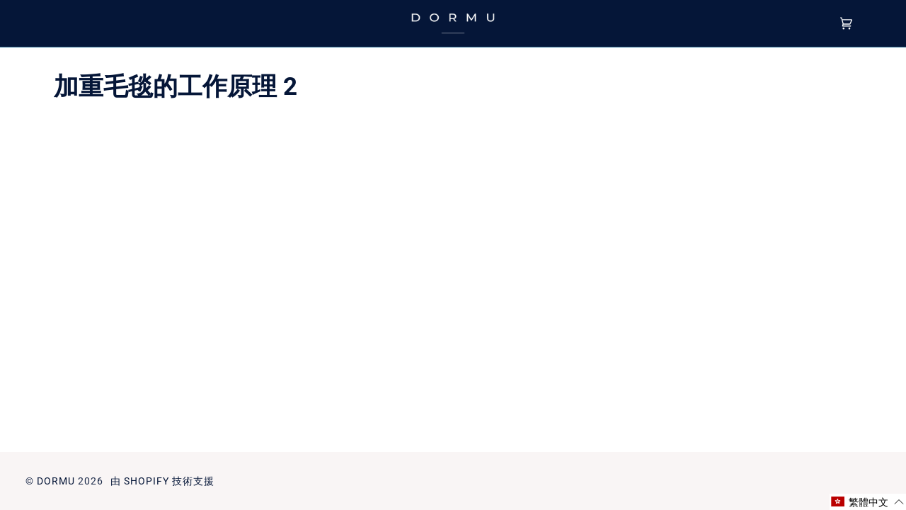

--- FILE ---
content_type: text/css
request_url: https://dormusleep.com/cdn/shop/t/145/assets/font-settings.css?v=61218012004035569401759334137
body_size: 169
content:
@font-face{font-family:Roboto;font-weight:700;font-style:normal;font-display:swap;src:url(//dormusleep.com/cdn/fonts/roboto/roboto_n7.f38007a10afbbde8976c4056bfe890710d51dec2.woff2?h1=ZG9ybXVzbGVlcC5jb20&h2=bGF0ZXN0LmRvcm11c2xlZXAuY29t&h3=ZG9ybXUtc2xlZXAuYWNjb3VudC5teXNob3BpZnkuY29t&hmac=182c8a46c25cc904ac694c8db348554ca20194089ad50a23d28f8adc52fea89b) format("woff2"),url(//dormusleep.com/cdn/fonts/roboto/roboto_n7.94bfdd3e80c7be00e128703d245c207769d763f9.woff?h1=ZG9ybXVzbGVlcC5jb20&h2=bGF0ZXN0LmRvcm11c2xlZXAuY29t&h3=ZG9ybXUtc2xlZXAuYWNjb3VudC5teXNob3BpZnkuY29t&hmac=e7f9d6f0008fbd9d80d03a78b77a0c63dff02262f111d1908ed3fbf118c04ff2) format("woff")}@font-face{font-family:Roboto;font-weight:400;font-style:normal;font-display:swap;src:url(//dormusleep.com/cdn/fonts/roboto/roboto_n4.2019d890f07b1852f56ce63ba45b2db45d852cba.woff2?h1=ZG9ybXVzbGVlcC5jb20&h2=bGF0ZXN0LmRvcm11c2xlZXAuY29t&h3=ZG9ybXUtc2xlZXAuYWNjb3VudC5teXNob3BpZnkuY29t&hmac=6d60a339b2afa38cdb0504de98af132fbcfb1b2aaf37cd36916e1ee772aabbc4) format("woff2"),url(//dormusleep.com/cdn/fonts/roboto/roboto_n4.238690e0007583582327135619c5f7971652fa9d.woff?h1=ZG9ybXVzbGVlcC5jb20&h2=bGF0ZXN0LmRvcm11c2xlZXAuY29t&h3=ZG9ybXUtc2xlZXAuYWNjb3VudC5teXNob3BpZnkuY29t&hmac=67451fd3a61f14777eabe2b79483f787f0b578058cd7f4c1416a16a16fcb8e85) format("woff")}@font-face{font-family:Roboto;font-weight:400;font-style:normal;font-display:swap;src:url(//dormusleep.com/cdn/fonts/roboto/roboto_n4.2019d890f07b1852f56ce63ba45b2db45d852cba.woff2?h1=ZG9ybXVzbGVlcC5jb20&h2=bGF0ZXN0LmRvcm11c2xlZXAuY29t&h3=ZG9ybXUtc2xlZXAuYWNjb3VudC5teXNob3BpZnkuY29t&hmac=6d60a339b2afa38cdb0504de98af132fbcfb1b2aaf37cd36916e1ee772aabbc4) format("woff2"),url(//dormusleep.com/cdn/fonts/roboto/roboto_n4.238690e0007583582327135619c5f7971652fa9d.woff?h1=ZG9ybXVzbGVlcC5jb20&h2=bGF0ZXN0LmRvcm11c2xlZXAuY29t&h3=ZG9ybXUtc2xlZXAuYWNjb3VudC5teXNob3BpZnkuY29t&hmac=67451fd3a61f14777eabe2b79483f787f0b578058cd7f4c1416a16a16fcb8e85) format("woff")}@font-face{font-family:Roboto;font-weight:800;font-style:normal;font-display:swap;src:url(//dormusleep.com/cdn/fonts/roboto/roboto_n8.3ea3f404646c199d11ccbbb2edcc942a25a911b6.woff2?h1=ZG9ybXVzbGVlcC5jb20&h2=bGF0ZXN0LmRvcm11c2xlZXAuY29t&h3=ZG9ybXUtc2xlZXAuYWNjb3VudC5teXNob3BpZnkuY29t&hmac=37cc0681844ee122c2799b0354cc094855e483cadcdf1d3ae1f64758b926522e) format("woff2"),url(//dormusleep.com/cdn/fonts/roboto/roboto_n8.d1830b4b646f875ca2c2a09cc9eafaa033b10e2d.woff?h1=ZG9ybXVzbGVlcC5jb20&h2=bGF0ZXN0LmRvcm11c2xlZXAuY29t&h3=ZG9ybXUtc2xlZXAuYWNjb3VudC5teXNob3BpZnkuY29t&hmac=92f1d0116dd1fb43e4e6c768a1acc8e310a18234904d5c0ea45bbb5973c08a8b) format("woff")}@font-face{font-family:Roboto;font-weight:500;font-style:normal;font-display:swap;src:url(//dormusleep.com/cdn/fonts/roboto/roboto_n5.250d51708d76acbac296b0e21ede8f81de4e37aa.woff2?h1=ZG9ybXVzbGVlcC5jb20&h2=bGF0ZXN0LmRvcm11c2xlZXAuY29t&h3=ZG9ybXUtc2xlZXAuYWNjb3VudC5teXNob3BpZnkuY29t&hmac=d111e3394eff0893d3406e7ccd6a49c611d8aca3253cc2a919d58207e2e5e7c9) format("woff2"),url(//dormusleep.com/cdn/fonts/roboto/roboto_n5.535e8c56f4cbbdea416167af50ab0ff1360a3949.woff?h1=ZG9ybXVzbGVlcC5jb20&h2=bGF0ZXN0LmRvcm11c2xlZXAuY29t&h3=ZG9ybXUtc2xlZXAuYWNjb3VudC5teXNob3BpZnkuY29t&hmac=875d9f29458d7812c885e0a48d17c7cb98d15ef6c0b4401b04c7b6b36b361e38) format("woff")}@font-face{font-family:Roboto;font-weight:500;font-style:normal;font-display:swap;src:url(//dormusleep.com/cdn/fonts/roboto/roboto_n5.250d51708d76acbac296b0e21ede8f81de4e37aa.woff2?h1=ZG9ybXVzbGVlcC5jb20&h2=bGF0ZXN0LmRvcm11c2xlZXAuY29t&h3=ZG9ybXUtc2xlZXAuYWNjb3VudC5teXNob3BpZnkuY29t&hmac=d111e3394eff0893d3406e7ccd6a49c611d8aca3253cc2a919d58207e2e5e7c9) format("woff2"),url(//dormusleep.com/cdn/fonts/roboto/roboto_n5.535e8c56f4cbbdea416167af50ab0ff1360a3949.woff?h1=ZG9ybXVzbGVlcC5jb20&h2=bGF0ZXN0LmRvcm11c2xlZXAuY29t&h3=ZG9ybXUtc2xlZXAuYWNjb3VudC5teXNob3BpZnkuY29t&hmac=875d9f29458d7812c885e0a48d17c7cb98d15ef6c0b4401b04c7b6b36b361e38) format("woff")}@font-face{font-family:Roboto;font-weight:400;font-style:italic;font-display:swap;src:url(//dormusleep.com/cdn/fonts/roboto/roboto_i4.57ce898ccda22ee84f49e6b57ae302250655e2d4.woff2?h1=ZG9ybXVzbGVlcC5jb20&h2=bGF0ZXN0LmRvcm11c2xlZXAuY29t&h3=ZG9ybXUtc2xlZXAuYWNjb3VudC5teXNob3BpZnkuY29t&hmac=b87fab0f9a318c17ef4e9694e396ebec96cb5b3a8480ed5cb33d6c76f9647e1e) format("woff2"),url(//dormusleep.com/cdn/fonts/roboto/roboto_i4.b21f3bd061cbcb83b824ae8c7671a82587b264bf.woff?h1=ZG9ybXVzbGVlcC5jb20&h2=bGF0ZXN0LmRvcm11c2xlZXAuY29t&h3=ZG9ybXUtc2xlZXAuYWNjb3VudC5teXNob3BpZnkuY29t&hmac=dee38353bd0711b87b5e7f16add433000d5fbea5121c6ac448f7d8338349467c) format("woff")}@font-face{font-family:Roboto;font-weight:500;font-style:italic;font-display:swap;src:url(//dormusleep.com/cdn/fonts/roboto/roboto_i5.0ae24363bf5844e2ee3295d84078d36c9bd0faf4.woff2?h1=ZG9ybXVzbGVlcC5jb20&h2=bGF0ZXN0LmRvcm11c2xlZXAuY29t&h3=ZG9ybXUtc2xlZXAuYWNjb3VudC5teXNob3BpZnkuY29t&hmac=72c73b327e10880b279c0f71b3956da68b42585fef4c9c83d275bd649c6d3d3d) format("woff2"),url(//dormusleep.com/cdn/fonts/roboto/roboto_i5.a9cdb6a43048799fe739d389c60b64059e33cf12.woff?h1=ZG9ybXVzbGVlcC5jb20&h2=bGF0ZXN0LmRvcm11c2xlZXAuY29t&h3=ZG9ybXUtc2xlZXAuYWNjb3VudC5teXNob3BpZnkuY29t&hmac=24dfa836fec8b06eef978e9b20c2a96fba7d62ddd3283b8de6683dfd15c1d11c) format("woff")}
/*# sourceMappingURL=/cdn/shop/t/145/assets/font-settings.css.map?v=61218012004035569401759334137 */


--- FILE ---
content_type: text/javascript; charset=utf-8
request_url: https://dormusleep.com/zh-gb/cart.js
body_size: -265
content:
{"token":"hWN83y4LLIXI4XXWws5YPvrF?key=89cfd2b9175a2cf49940902437061c6c","note":"","attributes":{"language":"zh-TW"},"original_total_price":0,"total_price":0,"total_discount":0,"total_weight":0.0,"item_count":0,"items":[],"requires_shipping":false,"currency":"GBP","items_subtotal_price":0,"cart_level_discount_applications":[],"discount_codes":[]}

--- FILE ---
content_type: text/javascript
request_url: https://dormusleep.com/cdn/shop/t/145/assets/theme.js?v=181316411507748949571741404157
body_size: 44498
content:
/*
* @license
* Pipeline Theme (c) Groupthought Themes
*
* The contents of this file should not be modified.
* add any minor changes to assets/custom.js
*
*/
!function(t,e,i,s,o,r,n,a,l,c,h){"use strict";function d(t){var e=Object.create(null);return t&&Object.keys(t).forEach((function(i){if("default"!==i){var s=Object.getOwnPropertyDescriptor(t,i);Object.defineProperty(e,i,s.get?s:{enumerable:!0,get:function(){return t[i]}})}})),e.default=t,Object.freeze(e)}var u=d(o);function p(t){const e=t.querySelectorAll("[data-modal]"),i=document.querySelector("[data-modal-container]");e.forEach((t=>{i.querySelector(`[id="${t.id}"]`)||i.appendChild(t)}))}function m(t){t.querySelectorAll(".float__wrapper").forEach((t=>{const e=t.querySelector("label"),i=t.querySelector("input, textarea");e&&i.addEventListener("keyup",(t=>{""!==t.target.value?e.classList.add("label--float"):e.classList.remove("label--float")})),i&&i.value&&i.value.length&&e.classList.add("label--float")}))}function y(t){t.querySelectorAll(".errors").forEach((t=>{t.setAttribute("tabindex","0"),t.setAttribute("aria-live","assertive"),t.setAttribute("role","alert")}))}function g(t){document.addEventListener("theme:resize",f.bind(null,t)),f(t)}function f(t){window.innerWidth>window.theme.sizes.small&&setTimeout((()=>{t.querySelectorAll(".lazypostload-desktop").forEach((t=>{t.style.visibility="visible"}))}),2e3)}function w(){const t={};return t.windowHeight=window.innerHeight,t.announcementHeight=S("#shopify-section-announcement"),t.footerHeight=S('[data-section-type*="footer"]'),t.menuHeight=S("[data-header-height]"),t.headerHeight=t.menuHeight+t.announcementHeight,t.logoHeight=function(){const t=S("[data-footer-logo]");return t>0?t+20:0}(),t.stickyHeader=document.querySelector('[data-header-sticky="sticky"]')?t.menuHeight:0,t.backfillHeight=S("[data-header-backfill]"),t}function v(){document.addEventListener("theme:resize",b),function(){const{windowHeight:t,announcementHeight:e,headerHeight:i,logoHeight:s,menuHeight:o,footerHeight:r,stickyHeader:n,backfillHeight:a}=w();document.documentElement.style.setProperty("--scrollbar-width",`${E()}px`),document.documentElement.style.setProperty("--footer-logo",`${s}px`),document.documentElement.style.setProperty("--full-screen",`${t}px`),document.documentElement.style.setProperty("--three-quarters",.75*t+"px"),document.documentElement.style.setProperty("--two-thirds",.66*t+"px"),document.documentElement.style.setProperty("--one-half",.5*t+"px"),document.documentElement.style.setProperty("--one-third",.33*t+"px"),document.documentElement.style.setProperty("--one-fifth",.2*t+"px"),document.documentElement.style.setProperty("--menu-height",`${o}px`),document.documentElement.style.setProperty("--announcement-height",`${e}px`),document.documentElement.style.setProperty("--header-height",`${i}px`),document.documentElement.style.setProperty("--footer-height",`${r}px`),document.documentElement.style.setProperty("--content-full",t-i-s/2+"px"),document.documentElement.style.setProperty("--menu-height-sticky",`${n}px`);let l=Math.abs(a-o)>1?`${o}px`:"auto";document.documentElement.style.setProperty("--menu-backfill-height",l)}()}function b(){const{windowHeight:t,announcementHeight:e,headerHeight:i,logoHeight:s,menuHeight:o,footerHeight:r,stickyHeader:n,backfillHeight:a}=w();document.documentElement.style.setProperty("--scrollbar-width",`${E()}px`),document.documentElement.style.setProperty("--full-screen",`${t}px`),document.documentElement.style.setProperty("--menu-height",`${o}px`),document.documentElement.style.setProperty("--announcement-height",`${e}px`),document.documentElement.style.setProperty("--header-height",`${i}px`),document.documentElement.style.setProperty("--footer-height",`${r}px`),document.documentElement.style.setProperty("--content-full",t-i-s/2+"px"),document.documentElement.style.setProperty("--menu-height-sticky",`${n}px`);let l=Math.abs(a-o)>1?`${o}px`:"auto";document.documentElement.style.setProperty("--menu-backfill-height",l)}function S(t){const e=document.querySelector(t);return e?e.clientHeight:0}function E(){const t=document.createElement("div");t.style.visibility="hidden",t.style.overflow="scroll",t.style.msOverflowStyle="scrollbar",document.body.appendChild(t);const e=document.createElement("div");t.appendChild(e);const i=t.offsetWidth-e.offsetWidth;return t.parentNode.removeChild(t),i}function L(t,e){let i=64,s=0;e.forEach((t=>{if(t.offsetHeight>s){const e=parseInt(window.getComputedStyle(t).marginTop)+parseInt(window.getComputedStyle(t).marginBottom);e>i&&(i=e),s=t.offsetHeight}}));const o=t.querySelectorAll("[data-overflow-background]");[t,...o].forEach((t=>{t.style.setProperty("min-height",`calc(${s+i}px + var(--menu-height))`)}))}function T(t){let e=document.querySelector("[data-footer-logo]")?document.querySelector("[data-footer-logo]").clientHeight+20:0;const i=document.querySelector("#MainContent .shopify-section:last-child [data-section-id]"),s=i?i.getAttribute("data-section-id"):null;if((null!==s&&t.getAttribute("data-section-id")!==s||!i)&&(e=0),window.innerWidth<window.theme.sizes.medium){return void t.querySelectorAll("[data-overflow-frame]").forEach((t=>{const e=t.querySelectorAll("[data-overflow-content]");L(t,e)}))}const o=document.createElement("div");t.prepend(o),o.style.display="none",o.style.width=getComputedStyle(t).getPropertyValue("--outer");const r=2*parseInt(getComputedStyle(o).getPropertyValue("width"));t.firstChild.remove();let n=0;const a=t.querySelectorAll("[data-overflow-frame]");t.querySelectorAll("[data-overflow-content]").forEach((t=>{t.offsetHeight>n&&(n=t.offsetHeight)}));[...a,...t.querySelectorAll("[data-overflow-background]")].forEach((t=>{t.style.setProperty("min-height",`${n+r}px`)})),t.style.setProperty("min-height",`${n+r+2+e}px`)}function k(t){const i=t.querySelectorAll(".js-overflow-container");if(i){i.forEach((t=>{const e=t.querySelectorAll(".js-overflow-content");L(t,e),document.addEventListener("theme:resize",(()=>{L(t,e)}))}));const s=t.querySelectorAll("[data-slideshow-wrapper]");s.length&&s.forEach((t=>{const i=e.data(t);void 0!==i&&i.reloadCells()}))}const s=t.querySelectorAll("[data-overflow-wrapper]");s&&s.forEach((t=>{T(t),document.addEventListener("theme:resize",(()=>{T(t)}))}))}function A(t,e){let i;return(...s)=>{clearTimeout(i),i=setTimeout((()=>t.apply(this,s)),e)}}window.theme=window.theme||{},window.theme.sizes={small:480,medium:768,large:1100,widescreen:1400},window.theme.keyboardKeys={TAB:9,ENTER:13,ESCAPE:27,SPACE:32,LEFTARROW:37,RIGHTARROW:39};let q=window.innerWidth,C=window.innerHeight;let x=window.pageYOffset,P=null,$=null,_=null,H=null,M=0;function I(t){let e=t.target;t.detail&&t.detail instanceof Element&&(e=t.detail),i.disableBodyScroll(e),document.documentElement.setAttribute("data-scroll-locked","")}function D(){if(M=setTimeout((()=>{document.body.removeAttribute("data-drawer-closing")}),20),document.body.hasAttribute("data-drawer-closing"))return document.body.removeAttribute("data-drawer-closing"),void(M&&clearTimeout(M));document.body.setAttribute("data-drawer-closing",""),document.documentElement.removeAttribute("data-scroll-locked"),i.clearAllBodyScrollLocks()}window.addEventListener("resize",A((function(){document.dispatchEvent(new CustomEvent("theme:resize",{bubbles:!0})),q!==window.innerWidth&&(document.dispatchEvent(new CustomEvent("theme:resize:width",{bubbles:!0})),q=window.innerWidth),C!==window.innerHeight&&(document.dispatchEvent(new CustomEvent("theme:resize:height",{bubbles:!0})),C=window.innerHeight)}),50)),function(){let t;window.addEventListener("scroll",(function(){t&&window.cancelAnimationFrame(t),t=window.requestAnimationFrame((function(){!function(){const t=window.pageYOffset;t>x?($=!0,P=!1):t<x?($=!1,P=!0):(P=null,$=null),x=t,document.dispatchEvent(new CustomEvent("theme:scroll",{detail:{up:P,down:$,position:t},bubbles:!1})),P&&!_&&document.dispatchEvent(new CustomEvent("theme:scroll:up",{detail:{position:t},bubbles:!1})),$&&!H&&document.dispatchEvent(new CustomEvent("theme:scroll:down",{detail:{position:t},bubbles:!1})),H=$,_=P}()}))}),{passive:!0}),window.addEventListener("theme:scroll:lock",I),window.addEventListener("theme:scroll:unlock",D)}(),window.addEventListener("load",(()=>{v(),m(document),y(document),p(document),k(document),g(document),window.theme.settings.animate_scroll&&t.refresh()})),document.addEventListener("shopify:section:load",(e=>{const i=e.target;m(i),y(i),p(i),k(i),g(i),window.theme.settings.animate_scroll&&t.refresh()})),document.addEventListener("shopify:section:reorder",(()=>{document.dispatchEvent(new CustomEvent("theme:header:check",{bubbles:!1}))}));const B=(t,e=!1,i="block")=>{t&&(e?t.style.removeProperty("display"):t.style.display=i)};function W(t){this.status=t.status||null,this.headers=t.headers||null,this.json=t.json||null,this.body=t.body||null}W.prototype=Error.prototype;const F="data-scrollbar-slider",O="[data-scrollbar-arrow-prev]",N="[data-scrollbar-arrow-next]",z="is-hidden",R=200;let V=class{init(){this.arrowNext&&this.arrowPrev&&(window.isRTL?this.togglePrevArrow():this.toggleNextArrow(),this.events())}resize(){document.addEventListener("theme:resize",(()=>{window.isRTL?this.togglePrevArrow():this.toggleNextArrow()}))}events(){this.arrowNext.addEventListener("click",(t=>{t.preventDefault(),this.goToNext()})),this.arrowPrev.addEventListener("click",(t=>{t.preventDefault(),this.goToPrev()})),this.scrollbar.addEventListener("scroll",(()=>{this.togglePrevArrow(),this.toggleNextArrow()}))}goToNext(){const t=this.scrollbar.getBoundingClientRect().width/2+this.scrollbar.scrollLeft;this.move(t),this.arrowPrev.classList.remove(z),this.toggleNextArrow()}goToPrev(){const t=this.scrollbar.scrollLeft-this.scrollbar.getBoundingClientRect().width/2;this.move(t),this.arrowNext.classList.remove(z),this.togglePrevArrow()}toggleNextArrow(){setTimeout((()=>{window.isRTL?this.arrowNext.classList.toggle(z,0===this.scrollbar.scrollLeft):this.arrowNext.classList.toggle(z,Math.round(this.scrollbar.scrollLeft+this.scrollbar.getBoundingClientRect().width+1)>=this.scrollbar.scrollWidth)}),R)}togglePrevArrow(){setTimeout((()=>{window.isRTL?this.arrowPrev.classList.toggle(z,Math.abs(this.scrollbar.scrollLeft)+this.scrollbar.getBoundingClientRect().width+1>=this.scrollbar.scrollWidth):this.arrowPrev.classList.toggle(z,this.scrollbar.scrollLeft<=0)}),R)}scrollToVisibleElement(){[].forEach.call(this.scrollbar.children,(t=>{t.addEventListener("click",(e=>{("a"===e.target.tagName.toLowerCase()||e.currentTarget&&"a"===e.currentTarget.tagName.toLowerCase()||e.currentTarget&&e.currentTarget.querySelector("a"))&&e.preventDefault(),this.move(t.offsetLeft-t.clientWidth)}))}))}move(t){this.scrollbar.scrollTo({top:0,left:t,behavior:"smooth"})}constructor(t){this.scrollbar=t,this.arrowNext=this.scrollbar.parentNode.querySelector(N),this.arrowPrev=this.scrollbar.parentNode.querySelector(O),this.init(),this.resize(),this.scrollbar.hasAttribute(F)&&this.scrollToVisibleElement()}};const j="[data-sibling-inner]";let U=class{init(){this.siblings.forEach((t=>{new V(t)}))}constructor(t){this.siblings=t.querySelectorAll(j),this.init()}};const J={onLoad(){new U(this.container)}},K={expires:7,path:"/",domain:window.location.hostname};let Y=class{write(t){document.cookie=`${this.options.name}=${t}; expires=${this.options.expires}; path=${this.options.path}; domain=${this.options.domain}`}read(){let t=[];const e=document.cookie.split("; ").find((t=>t.startsWith(this.options.name)));if(-1!==document.cookie.indexOf("; ")&&e){const e=document.cookie.split("; ").find((t=>t.startsWith(this.options.name))).split("=")[1];null!==e&&(t=e.split(","))}return t}destroy(){document.cookie=`${this.options.name}=null; expires=${this.options.expires}; path=${this.options.path}; domain=${this.options.domain}`}remove(t){const e=this.read(),i=e.indexOf(t);-1!==i&&(e.splice(i,1),this.write(e))}constructor(t={}){this.options={...K,...t}}};const G=4,X=10,Q="[data-recently-viewed-products]",Z="data-limit",tt="[data-recent-link-tab]",et="[data-recent-wrapper]",it="[data-recently-viewed-tab]",st="[data-tabs-holder-scroll]",ot="[data-api-content]",rt="data-minimum",nt="hide",at="section-without-title--skip",lt={expires:90,name:"shopify_recently_viewed"},ct=[],ht=[];const dt={onLoad(){ct[this.id]=new class{renderProducts(){const t=this.cookie.read(),e=[];let i=0;if(t.length>0){for(let s=0;s<t.length;s++){const o=t[s];if(ht.includes(o))continue;const r=`${window.theme.routes.root_url}products/${o}?section_id=api-product-grid-item`;if(e.push(r),i++,i===this.howManyToShow||i===t.length-1)break}if(e.length>0&&e.length>=this.minimum){this.container.classList.remove(nt),this.recentViewedLink&&this.recentViewedLink.previousElementSibling&&(this.tabsHolderScroll.classList.remove(nt),this.container.classList.add(at));const t=e.map((t=>fetch(t,{mode:"no-cors"}).then(this.handleErrors))),i=[];Promise.allSettled(t).then((t=>Promise.all(t.map((async t=>{"fulfilled"===t.status&&i.push(await t.value.text())}))))).then((()=>{i.forEach((t=>{const e=document.createElement("div"),i=document.createElement("div");e.innerHTML=t,i.classList.add("product-grid-slide"),i.setAttribute("data-carousel-slide",null),i.setAttribute("data-item",null),i.innerHTML=e.querySelector(ot).innerHTML,this.wrapper.appendChild(i)})),new U(this.container)})).then((()=>{B(this.wrapper,!0),this.container.dispatchEvent(new CustomEvent("theme:recent-products:added",{bubbles:!0}))}))}else if(this.recentViewedTab){const t=Array.prototype.filter.call(this.recentViewedTab.parentNode.children,(t=>t!==this.recentViewedTab)).length>1;this.recentViewedLink&&this.recentViewedLink.previousElementSibling&&(this.tabsHolderScroll.classList.add(nt),this.container.classList.remove(at)),t||this.container.classList.add(nt)}else this.container.classList.add(nt)}}handleErrors(t){return t.ok?t:t.text().then((function(e){throw new W({status:t.statusText,headers:t.headers,text:e})}))}constructor(t){this.container=t.container,this.cookie=new Y(lt),this.wrapper=this.container.querySelector(Q),null!==this.wrapper&&(this.howManyToShow=parseInt(this.container.querySelector(et).getAttribute(Z))||G,this.minimum=parseInt(this.container.querySelector(et).getAttribute(rt)),this.recentViewedTab=this.container.querySelector(it),this.recentViewedLink=this.container.querySelector(tt),this.tabsHolderScroll=this.container.querySelector(st),this.renderProducts())}}(this)}};function ut(t){return t.replace(/http(s)?:/,"")}function pt(){this.entries=[]}function mt(t,e){yt(t);var i=function(t,e){yt(t),function(t){if(!Array.isArray(t))throw new TypeError(t+" is not an array.");if(0===t.length)throw new Error(t+" is empty.");if(!t[0].hasOwnProperty("name"))throw new Error(t[0]+"does not contain name key.");if("string"!=typeof t[0].name)throw new TypeError("Invalid value type passed for name of option "+t[0].name+". Value should be string.")}(e);var i=[];return e.forEach((function(e){for(var s=0;s<t.options.length;s++){if((t.options[s].name||t.options[s]).toLowerCase()===e.name.toLowerCase()){i[s]=e.value;break}}})),i}(t,e);return function(t,e){return yt(t),function(t){if(Array.isArray(t)&&"object"==typeof t[0])throw new Error(t+"is not a valid array of options.")}(e),t.variants.filter((function(t){return e.every((function(e,i){return t.options[i]===e}))}))[0]||null}(t,i)}function yt(t){if("object"!=typeof t)throw new TypeError(t+" is not an object.");if(0===Object.keys(t).length&&t.constructor===Object)throw new Error(t+" is empty.")}pt.prototype.add=function(t,e,i){this.entries.push({element:t,event:e,fn:i}),t.addEventListener(e,i)},pt.prototype.removeAll=function(){this.entries=this.entries.filter((function(t){return t.element.removeEventListener(t.event,t.fn),!1}))};var gt='[name="id"]',ft='[name="selling_plan"]',wt='[name^="options"]',vt='[name="quantity"]',bt='[name^="properties"]';const St={};function Et(t={}){if(t.type||(t.type="json"),t.url)return St[t.url]?St[t.url]:function(t,e){const i=new Promise(((i,s)=>{"text"===e?fetch(t).then((t=>t.text())).then((t=>{i(t)})).catch((t=>{s(t)})):function(t,e,i){let s=document.getElementsByTagName("head")[0],o=!1,r=document.createElement("script");r.src=t,r.onload=r.onreadystatechange=function(){o||this.readyState&&"loaded"!=this.readyState&&"complete"!=this.readyState?i():(o=!0,e())},s.appendChild(r)}(t,(function(){i()}),(function(){s()}))}));return St[t]=i,i}(t.url,t.type);if(t.json)return St[t.json]?Promise.resolve(St[t.json]):window.fetch(t.json).then((t=>t.json())).then((e=>(St[t.json]=e,e)));if(t.name){const e="".concat(t.name,t.version);return St[e]?St[e]:function(t){const e="".concat(t.name,t.version),i=new Promise(((e,i)=>{try{window.Shopify.loadFeatures([{name:t.name,version:t.version,onLoad:t=>{!function(t,e,i){i?e(i):t()}(e,i,t)}}])}catch(t){i(t)}}));return St[e]=i,i}(t)}return Promise.reject()}const Lt="[data-swapper-wrapper]",Tt="[data-swapper-target]",kt="data-swapper-hover";let At={};function qt(t){At[t.id]=[];t.querySelectorAll(Lt).forEach((e=>{At[t.id].push(new class{init(){this.hovers.forEach((t=>{t.addEventListener("mouseenter",function(){const e=t.getAttribute(kt);this.target.innerHTML=`${e}`}.bind(this))})),this.hovers.forEach((t=>{t.addEventListener("mouseleave",function(){this.target.innerHTML=this.deafaultContent}.bind(this))})),this.hovers.forEach((t=>{t.addEventListener("click",function(){const e=t.getAttribute(kt);this.deafaultContent=`${e}`}.bind(this))}))}constructor(t){this.container=t,this.target=this.container.querySelector(Tt),this.hovers=this.container.querySelectorAll(`[${kt}]`),this.target&&this.hovers.length&&(this.deafaultContent=this.target.innerHTML,this.init())}}(e))}))}const Ct={onLoad(){qt(this.container)}},xt={color:"ash"},Pt="data-swatch",$t="[data-grid-item]",_t="data-grid-image-default",Ht="data-grid-image-target",Mt="data-swatch-image",It="data-swatch-image-id",Dt="data-swatch-variant",Bt="[data-grid-swatches]",Wt="[data-swatch-template]",Ft="data-swatch-handle",Ot="data-swatch-label",Nt="is-fade";let zt=class extends HTMLElement{init(){this.setStyles(),this.variant&&this.outer&&this.outer.addEventListener("theme:upsell:media",(t=>{t&&t.detail&&t.detail.media&&(this.media=t.detail.media)}))}setStyles(){this.colorMatch.hex&&this.element.style.setProperty("--swatch",`${this.colorMatch.hex}`),this.colorMatch.path&&(this.element.style.setProperty("background-image",`url(${this.colorMatch.path})`),this.element.style.setProperty("background-size","cover"))}replaceImage(){if(this.imageReplace&&this.imageSlide&&this.imageId){if(this.imageSlide.hasAttribute(Ht)&&this.imageSlide.getAttribute(Ht)!==this.imageId){this.imageSlide.classList.add(Nt);const t=1e3*parseFloat(window.getComputedStyle(this.imageSlide).getPropertyValue("animation-duration"));setTimeout((()=>{this.imageSlide.classList.remove(Nt)}),t)}this.imageSlide.setAttribute(Ht,this.imageId),this.imageSlide.style.setProperty("background-color","#fff"),this.imageSlide.hasAttribute(_t)||this.imageSlide.setAttribute(_t,window.getComputedStyle(this.imageSlide).backgroundImage),this.imageSlide.style.setProperty("background-image",this.imageReplace)}}constructor(){super(),this.element=this.querySelector(`[${Pt}]`),this.colorString=this.element.getAttribute(Pt),this.image=this.element.getAttribute(Mt),this.imageId=this.element.getAttribute(It),this.variant=this.element.getAttribute(Dt),this.outer=this.element.closest($t),this.media=null,this.imageSlide=null,this.imageDefault=null,this.stopSlideAnimation=!1;const t=new class{getColor(){return this.match}init(){return Et({json:window.theme.assets.swatches}).then((t=>this.matchColors(t,this.settings.color))).catch((t=>{console.log("failed to load swatch colors script"),console.log(t)}))}matchColors(t,e){let i="#E5E5E5",s=null;const o=window.theme.assets.base||"/",r=e.toLowerCase().replace(/\s/g,""),n=t.colors;if(n){const t=t=>Object.keys(t).toString().toLowerCase().replace(/\s/g,"")===r,e=n.findIndex(t);if(e>-1){const t=Object.values(n[e])[0],r=t.toLowerCase();r.includes(".jpg")||r.includes(".jpeg")||r.includes(".png")||r.includes(".svg")?(s=`${o}${encodeURIComponent(t)}`,i="#888888"):i=t}}return{color:this.settings.color,path:s,hex:i}}constructor(t={}){this.settings={...xt,...t},this.match=this.init()}}({color:this.colorString});t.getColor().then((t=>{this.colorMatch=t,this.init()}))}};function Rt(t){t.querySelectorAll(Bt).forEach((t=>{new class{init(){this.wrap.innerHTML="",this.swatches.forEach(((t,e)=>{let i=this.product.variants.find((e=>e.options.includes(t)));const s=i.featured_media?i.featured_media.preview_image.src:"",o=i.featured_media?i.featured_media.id:"",r=Math.floor(9999*Math.random());this.wrap.innerHTML+=u.render(this.template,{color:t,uniq:`${this.product.id}-${i.id}-${r}`,variant:i.id,product_id:this.product.id,image_id:o,image:s,index:e})})),new V(this.wrap)}constructor(t){this.template=document.querySelector(Wt).innerHTML,this.wrap=t,this.handle=t.getAttribute(Ft);const e=t.getAttribute(Ot).trim().toLowerCase();(function(t){const e=`${window.theme.routes.root_url}products/${t}.js`;return window.fetch(e).then((t=>t.json())).catch((t=>{console.error(t)}))})(this.handle).then((t=>{this.product=t,this.colorOption=t.options.find((function(t){return t.name.toLowerCase()===e||null})),this.colorOption&&(this.swatches=this.colorOption.values,this.init())}))}}(t)}))}const Vt={onLoad(){Rt(this.container),qt(this.container)}},jt="[data-custom-scrollbar-items]",Ut="[data-custom-scrollbar]",Jt="[data-custom-scrollbar-track]",Kt="hide",Yt={};let Gt=class{events(){this.holderItems.addEventListener("scroll",this.calculatePosition.bind(this)),this.holderItems.addEventListener("theme:carousel:scroll",this.calculatePosition.bind(this)),document.addEventListener("theme:resize:width",this.calculateTrackWidth.bind(this)),document.addEventListener("theme:resize:width",this.calculatePosition.bind(this))}calculateTrackWidth(){const t=document.createElement("div");this.holderItems.prepend(t),t.style.display="none",t.style.width=getComputedStyle(this.holderItems).getPropertyValue("--outer");const e=parseInt(getComputedStyle(t).getPropertyValue("width"));this.holderItems.firstChild.remove(),this.scrollbarWidth=0===this.scrollbar.clientWidth?this.scrollbar.parentNode.getBoundingClientRect().width:this.scrollbar.clientWidth,setTimeout((()=>{const t=this.children[0].clientWidth,i=Number(getComputedStyle(this.children[0]).marginRight.replace("px","")),s=Number(getComputedStyle(this.children[0]).marginLeft.replace("px",""));this.scrollWidth=this.children.length*(t+i+s)+e-i,this.trackWidth=(this.scrollbarWidth+e)/this.scrollWidth*100,this.trackWidth=this.trackWidth<5?5:this.trackWidth,this.scrollbar.style.setProperty("--track-width",`${this.trackWidth}%`);const o=Math.ceil(this.trackWidth)>=100;this.scrollbar.classList.toggle(Kt,o)}),100)}calculatePosition(){let t=this.holderItems.scrollLeft/(this.holderItems.scrollWidth-this.holderItems.clientWidth);t*=this.scrollbar.clientWidth-this.scrollbarTrack.clientWidth,t=t<0?0:t,t=isNaN(t)?0:t,this.scrollbar.style.setProperty("--position",`${Math.round(t)}px`),document.dispatchEvent(new CustomEvent("theme:scrollbar:scroll",{bubbles:!0,detail:{holder:this.holderItems}}))}constructor(t,e=null){this.holderItems=t.querySelector(jt),this.scrollbar=t.querySelector(Ut),this.scrollbarTrack=t.querySelector(Jt),this.trackWidth=0,this.scrollWidth=0,this.scrollbar&&this.holderItems&&(this.children=e||this.holderItems.children,this.events(),this.calculateTrackWidth())}};const Xt={onLoad(){Yt[this.id]=new Gt(this.container)}},Qt="[data-carousel]",Zt="data-carousel-progress",te="[data-carousel-slide]",ee="[data-grid-slide]",ie="[data-wrapper]",se="[data-carousel-track]",oe="data-options",re="data-custom-scrollbar-items",ne=".flickity-button.previous",ae=".flickity-button.next",le="data-recently-viewed-products",ce="data-related-products",he="[data-section-id]",de="wrapper--full",ue="not-moved-arrows",pe="hide",me="flickity-enabled",ye="hidden-arrows",ge="flickity-static",fe=112;let we=class extends HTMLElement{connectedCallback(){this.carousel=this.container.querySelector(Qt),this.carouselTrack=this.container.querySelector(se),this.wrapper=this.container.closest(ie),this.section=this.container.closest(he),this.slidesVisible=null,this.carouselInstance=null,this.carouselPrev=null,this.carouselNext=null,this.customOptions={},this.toggleWrapperModifierEvent=()=>this.toggleWrapperModifier(),this.carousel&&this.carousel.hasAttribute(le)?this.section.addEventListener("theme:recent-products:added",(()=>{this.init()})):this.carousel&&this.carousel.hasAttribute(ce)?this.section.addEventListener("theme:related-products:added",(()=>{this.init()})):this.init()}init(){this.carousel&&(this.slidesTotal=this.carousel.querySelectorAll(te).length,this.getGridLayout(),this.trackVisibleSlides(),this.carousel.hasAttribute(oe)&&(this.customOptions=JSON.parse(decodeURIComponent(this.carousel.getAttribute(oe)))),this.initCarousel(),this.calculatedArrowsTopPosition(),this.toggleWrapperModifier(),document.addEventListener("theme:resize:width",this.toggleWrapperModifierEvent),this.carousel.hasAttribute(Zt)&&this.progressBarCalculate(),this.carousel.hasAttribute(re)&&new Gt(this.container))}initCarousel(){this.options={accessibility:!0,contain:!0,freeScroll:!0,prevNextButtons:!0,wrapArround:!1,groupCells:!1,autoPlay:!1,pageDots:!1,cellAlign:window.isRTL?"right":"left",rightToLeft:window.isRTL,dragThreshold:10,arrowShape:{x0:10,x1:60,y1:50,x2:65,y2:45,x3:20},on:{resize:()=>{this.toggleArrows(),this.calculatedArrowsTopPosition(),setTimeout((()=>{this.visibleSlides()}),100)}},...this.customOptions},this.carouselInstance=new s(this.carousel,this.options),this.carouselPrev=this.carousel.querySelector(ne),this.carouselNext=this.carousel.querySelector(ae),this.container.addEventListener("theme:tab:change",(()=>{this.carouselInstance.resize(),this.carouselPrev=this.carousel.querySelector(ne),this.carouselNext=this.carousel.querySelector(ae)})),this.carouselInstance.on("dragStart",(()=>{this.carouselInstance.slider.style.pointerEvents="none",this.containDrag()})),this.carouselInstance.on("dragEnd",(()=>{this.carouselInstance.slider.style.pointerEvents="auto",this.containDrag()})),this.carouselInstance.on("change",(t=>this.lockArrows(t))),setTimeout((()=>{this.visibleSlides()}),100),Shopify.designMode&&setTimeout((()=>{this.carouselInstance.options.watchCSS&&!this.carousel.classList.contains(me)?(this.carouselInstance.destroy(),this.carouselInstance=new s(this.carousel,this.options),this.carouselInstance.resize(),this.carouselPrev=this.carousel.querySelector(ne),this.carouselNext=this.carousel.querySelector(ae)):this.carouselInstance.resize()}),10),this.carousel.classList.toggle(ge,this.smallItems===this.carousel.querySelectorAll(te).length),Rt(this.container),new U(this.container)}calculatedArrowsTopPosition(){const t=this.container.querySelector(ee);if(t){const e=t.offsetHeight/2;this.carousel.style.setProperty("--buttons-top",`${e}px`)}}toggleWrapperModifier(){if(!this.wrapper)return;const t=Number(getComputedStyle(document.documentElement).getPropertyValue("--scrollbar-width").replace("px","")),e=this.wrapper.clientWidth;this.wrapperWidthWithGutter=e+fe+t,this.wrapper.classList.toggle(de,this.wrapperWidthWithGutter>=window.innerWidth),this.section.classList.toggle(ue,!(this.wrapperWidthWithGutter>=window.innerWidth))}progressBarCalculate(){null!==this.carouselInstance&&this.carouselTrack&&this.carouselInstance.on("scroll",(t=>{t=100*Math.max(0,Math.min(1,t))+"%",this.carouselTrack.style.width=t}))}getGridLayout(){this.largeItems=Number(getComputedStyle(this.carousel).getPropertyValue("--grid-large-items"))||3,this.mediumItems=Number(getComputedStyle(this.carousel).getPropertyValue("--grid-medium-items"))||this.largeItems,this.smallItems=Number(getComputedStyle(this.carousel).getPropertyValue("--grid-small-items"))||this.mediumItems||this.largeItems}visibleSlides(){if(!this.carousel)return;this.getGridLayout();const t=this.carousel.clientWidth||this.carouselInstance.size.width,e=null!==this.carouselInstance&&this.carouselInstance.selectedElement?this.carouselInstance.selectedElement.clientWidth:this.carousel.querySelector(te).clientWidth,i=null!==this.carouselInstance&&this.carouselInstance.slides?this.carouselInstance.slides.length:this.carousel.querySelectorAll(te).length,s=Math.floor(t/e);this.section.classList.remove(ye),this.carouselPrev&&this.carouselNext&&(this.carouselPrev.classList.remove(pe),this.carouselNext.classList.remove(pe)),window.innerWidth>window.theme.sizes.large&&!this.options.groupCells&&s<=this.largeItems&&i<=this.largeItems&&this.carouselPrev&&this.carouselNext&&this.hideArrows(),window.innerWidth>=window.theme.sizes.medium&&window.innerWidth<=window.theme.sizes.large&&!this.options.groupCells&&s<=this.mediumItems&&i<=this.mediumItems&&this.carouselPrev&&this.carouselNext&&this.hideArrows(),window.innerWidth<window.theme.sizes.medium&&!this.options.groupCells&&s<=this.smallItems&&i<=this.smallItems&&this.carouselPrev&&this.carouselNext&&this.hideArrows()}trackVisibleSlides(){const t=window.matchMedia(`(max-width: ${window.theme.sizes.medium-1}px)`),e=window.matchMedia(`(min-width: ${window.theme.sizes.medium}px) and (max-width: ${window.theme.sizes.large-1}px)`),i=window.matchMedia(`(min-width: ${window.theme.sizes.large}px)`);t.addEventListener("change",(t=>{!t.matches||(this.slidesVisible=this.smallItems)})),!t.matches||(this.slidesVisible=this.smallItems),e.addEventListener("change",(t=>{!t.matches||(this.slidesVisible=this.mediumItems)})),!e.matches||(this.slidesVisible=this.mediumItems),i.addEventListener("change",(t=>{!t.matches||(this.slidesVisible=this.largeItems)})),!i.matches||(this.slidesVisible=this.largeItems)}containDrag(){const t=this.slidesTotal-this.slidesVisible;this.carouselInstance.selectedIndex>=t&&(this.carouselInstance.select(t),this.lockArrows(this.carouselInstance.selectedIndex))}lockArrows(t){if(this.options.wrapAround||this.options.groupCells)return;const e=parseInt(t),i=this.slidesTotal-this.slidesVisible;this.carouselNext.disabled=e>=i}showArrows(){this.carouselPrev.classList.remove(pe),this.carouselNext.classList.remove(pe),this.section.classList.remove(ye)}hideArrows(){this.carouselPrev.classList.add(pe),this.carouselNext.classList.add(pe),this.section.classList.add(ye)}toggleArrows(){this.carouselPrev&&this.carouselNext&&(this.carouselPrev.disabled&&this.carouselNext.disabled?this.hideArrows():this.showArrows())}constructor(){super(),this.container=this}};function ve(t,e){e=e||{},t.focus(),void 0!==e.className&&t.classList.add(e.className),t.addEventListener("blur",(function i(s){s.target.removeEventListener(s.type,i),void 0!==e.className&&t.classList.remove(e.className)}))}function be(t){return t=t||{},Array.prototype.slice.call(document.querySelectorAll('a[href^="#"]')).filter((function(e){if("#"===e.hash||""===e.hash)return!1;if(t.ignore&&e.matches(t.ignore))return!1;if(i=e.hash.substr(1),null===document.getElementById(i))return!1;var i,s=document.querySelector(e.hash);return!!s&&(e.addEventListener("click",(function(){ve(s,t)})),!0)}))}customElements.get("flickity-carousel")||customElements.define("flickity-carousel",we);var Se={};function Ee(t,e){e=e||{};var i=function(t){return Array.prototype.slice.call(t.querySelectorAll("[tabindex],[draggable],a[href],area,button:enabled,input:not([type=hidden]):enabled,object,select:enabled,textarea:enabled[data-focus-element]")).filter((function(t){return Boolean(t.offsetWidth||t.offsetHeight||t.getClientRects().length)}))}(t),s=e.elementToFocus||t,o=i[0],r=i[i.length-1];Le(),Se.focusin=function(e){t!==e.target&&!t.contains(e.target)&&o&&o===e.target&&o.focus(),e.target!==t&&e.target!==r&&e.target!==o||document.addEventListener("keydown",Se.keydown)},Se.focusout=function(){document.removeEventListener("keydown",Se.keydown)},Se.keydown=function(e){9===e.keyCode&&(e.target!==r||e.shiftKey||(e.preventDefault(),o.focus()),e.target!==t&&e.target!==o||!e.shiftKey||(e.preventDefault(),r.focus()))},document.addEventListener("focusout",Se.focusout),document.addEventListener("focusin",Se.focusin),ve(s,e)}function Le(){document.removeEventListener("focusin",Se.focusin),document.removeEventListener("focusout",Se.focusout),document.removeEventListener("keydown",Se.keydown)}const Te=(t,e)=>{let i,s;return function o(...r){const n=Date.now();s=clearTimeout(s),!i||n-i>=e?(t.apply(null,r),i=n):s=setTimeout(o.bind(null,...r),e-(n-i))}},ke="[data-size-button]",Ae="[data-media-slide]",qe="is-expanded";let Ce=class{init(){this.sizeButtons.forEach((t=>{t.addEventListener("click",(()=>{t.classList.toggle(qe),t.closest(Ae).classList.toggle(qe)}))}))}constructor(t){this.container=t,this.sizeButtons=this.container.querySelectorAll(ke),this.sizeButtons.length>0&&this.init()}};const xe="data-upsell",Pe="data-upsell-holder",$e="[data-product-upsell-ajax]",_e="[data-upsell-modal]",He="[data-drawer-scrolls]",Me="[data-upsell-modal-template]",Ie="[data-upsell-head]",De="[data-upsell-form-area]",Be="[data-toggle-button]",We="[data-media-slide]",Fe="[data-media-id]",Oe="[data-add-inside-cart]",Ne="data-add-inside-cart",ze="data-popup-",Re='button, [href], select, textarea, [tabindex]:not([tabindex="-1"])',Ve="hide",je="is-active",Ue="is-expanded",Je="loading",Ke=250,Ye=400;let Ge=class extends HTMLElement{static get observedAttributes(){return[xe]}attributeChangedCallback(t,e,i){e&&(this.disconnectedCallback(),this.connectedCallback())}connectedCallback(){if(this.upsellHolder=this.container.querySelector(`[${Pe}]`),this.modalCloseEvent=()=>this.modalClose(),this.clickUpsellEvent=t=>this.clickUpsellButton(t),this.upsellHolder){if(this.modalTemplate=this.upsellHolder.querySelector(Me),this.modal=document.querySelector(_e),this.modalID=this.upsellHolder.getAttribute(Pe),this.modalContent=null,this.modalScroll=null,this.scrollLockEnable=!0,this.windowH=window.innerHeight,this.triggerButton=this.upsellHolder.querySelector(`[${ze}${this.modalID}]`),this.handle=this.triggerButton?this.triggerButton.getAttribute(`${ze}${this.modalID}`):null,this.isCartItem=!!this.triggerButton&&Boolean(this.triggerButton.closest(Oe)),this.modalTemplate&&!this.modal){const t=this.modalTemplate.innerHTML,e=document.createElement("div");e.innerHTML=t,this.modalHtml=e.querySelector(_e),document.body.appendChild(this.modalHtml),this.modal=document.querySelector(_e)}this.modalTemplate&&this.triggerButton&&this.triggerButton.addEventListener("click",this.clickUpsellEvent)}}clickUpsellButton(t){t.preventDefault(),this.modal&&this.modalID&&(this.modal.id=this.modalID),this.modal&&(this.isCartItem?this.modal.setAttribute(Ne,""):this.modal.removeAttribute(Ne)),document.documentElement.hasAttribute("data-scroll-locked")&&(this.scrollLockEnable=!1),this.container.classList.add(Je),this.getUpsellHTML()}getUpsellHTML(){window.fetch(`${window.theme.routes.root_url}products/${this.handle}?section_id=api-product-upsell`).then(this.handleErrors).then((t=>t.text())).then((t=>{const e=document.createElement("div");e.innerHTML=t,this.modalContent=this.modal.querySelector($e),this.modalContent.innerHTML=e.querySelector("[data-api-content]").innerHTML,this.modalScroll=this.modal.querySelector(He);const i=this.modalContent.querySelector(Fe);if(i){const t=document.createElement("div");t.innerHTML=i.parentElement.innerHTML,this.upsellHolder.dispatchEvent(new CustomEvent("theme:upsell:media",{bubbles:!0,detail:{media:t}}))}this.modalCreate(),this.container.classList.remove(Je)}))}modalCreate(){r.show(this.modalID,{onShow:(t,e,i)=>{this.upsellHead=t.querySelector(Ie),this.upsellFormArea=t.querySelector(De),this.toggleButton=t.querySelector(Be),this.toggleForm("loading"),document.addEventListener("theme:resize",Te((()=>{this.toggleForm("resize")}),500)),this.clickEventToggleForm();const s=t.querySelector(Re);Ee(t,{elementToFocus:s}),this.modal.addEventListener("theme:upsell:close",this.modalCloseEvent),document.dispatchEvent(new CustomEvent("theme:scroll:lock",{bubbles:!0,detail:this.modalScroll})),new Ce(this.modal)},onClose:(t,e,i)=>{t.querySelectorAll(We).forEach((t=>{t.dispatchEvent(new CustomEvent("pause"))})),Le(),e.focus(),this.modal.removeEventListener("theme:upsell:close",this.modalCloseEvent),this.scrollLockEnable?document.dispatchEvent(new CustomEvent("theme:scroll:unlock",{bubbles:!0})):this.scrollLockEnable=!0}})}modalClose(){r.close(this.modalID)}handleErrors(t){return t.ok?t:t.json().then((function(e){throw new W({status:t.statusText,headers:t.headers,json:e})}))}toggleForm(t){this.windowH===window.innerHeight&&"resize"===t||(this.toggleButton.classList.contains(Ve)||this.toggleButton.classList.add(Ve),this.upsellFormArea.classList.contains(Ue)||this.upsellFormArea.classList.add(Ue),"resize"===t&&(this.upsellFormArea.classList.add(Ue),this.toggleButton.classList.add(Ve),this.windowH=window.innerHeight),setTimeout((()=>{const e=window.innerHeight-this.upsellHead.offsetHeight-this.upsellFormArea.offsetHeight,i=e<Ke;e<Ye&&e>Ke||i?(this.toggleButton.classList.remove(Ve),this.toggleButton.classList.add(je)):this.toggleButton.classList.add(Ve),i?("loading"===t&&(this.upsellFormArea.classList.add(Je),setTimeout((()=>{this.upsellFormArea.classList.remove(Je)}),50)),this.upsellFormArea.classList.remove(Ue),this.toggleButton.classList.remove(je)):this.upsellFormArea.classList.add(Ue)}),200))}clickEventToggleForm(){this.toggleButton&&this.toggleButton.addEventListener("click",(()=>{this.toggleButton.classList.toggle(je),this.upsellFormArea.classList.toggle(Ue)}))}disconnectedCallback(){this.modalTemplate&&this.triggerButton&&this.triggerButton.removeEventListener("click",this.clickUpsellEvent)}constructor(){super(),this.container=this}};const Xe=(t,e=500,i=!0)=>{let s=window.getComputedStyle(t).display;if(i&&"none"!==s)return;t.style.removeProperty("display"),"none"===s&&(s="block"),t.style.display=s;let o=t.offsetHeight;t.style.overflow="hidden",t.style.height=0,t.style.paddingTop=0,t.style.paddingBottom=0,t.style.marginTop=0,t.style.marginBottom=0,t.offsetHeight,t.style.boxSizing="border-box",t.style.transitionTimingFunction="cubic-bezier(0.215, 0.61, 0.355, 1)",t.style.transitionProperty="height, margin, padding",t.style.transitionDuration=e+"ms",t.style.height=o+"px",t.style.removeProperty("padding-top"),t.style.removeProperty("padding-bottom"),t.style.removeProperty("margin-top"),t.style.removeProperty("margin-bottom"),window.setTimeout((()=>{t.style.removeProperty("height"),t.style.removeProperty("overflow"),t.style.removeProperty("transition-duration"),t.style.removeProperty("transition-property"),t.style.removeProperty("transition-timing-function")}),e)},Qe=(t,e=500)=>{t.style.transitionProperty="height, margin, padding",t.style.transitionTimingFunction="cubic-bezier(0.215, 0.61, 0.355, 1)",t.style.transitionDuration=e+"ms",t.style.boxSizing="border-box",t.style.height=t.offsetHeight+"px",t.offsetHeight,t.style.overflow="hidden",t.style.height=0,t.style.paddingTop=0,t.style.paddingBottom=0,t.style.marginTop=0,t.style.marginBottom=0,window.setTimeout((()=>{t.style.display="none",t.style.removeProperty("height"),t.style.removeProperty("padding-top"),t.style.removeProperty("padding-bottom"),t.style.removeProperty("margin-top"),t.style.removeProperty("margin-bottom"),t.style.removeProperty("overflow"),t.style.removeProperty("transition-duration"),t.style.removeProperty("transition-property"),t.style.removeProperty("transition-timing-function")}),e)},Ze={wrapper:"[data-add-action-wrapper]",addButton:"[data-add-to-cart]",insideCart:"[data-add-inside-cart]",errorBoundary:"[data-error-boundary]",errorDisplay:"[data-error-display]",popdown:"[data-product-add-popdown-wrapper]",disabledAjax:'[data-ajax-disable="true"]',upsellModal:"[data-upsell-modal]",inputFile:'[type="file"]'},ti="loading",ei="has-success",ii=3500,si=5e3;let oi=class extends HTMLElement{connectedCallback(){if(this.isCartItem=Boolean(this.closest(Ze.insideCart)),this.button=this.wrapper.querySelector(Ze.addButton),this.errors=this.wrapper.querySelector(Ze.errors),!this.errors){const t=this.wrapper.closest(Ze.errorBoundary);t&&(this.errors=t.querySelector(Ze.errorDisplay))}this.popdown=document.querySelector(Ze.popdown),this.disabledAjax=document.querySelector(Ze.disabledAjax),this.button&&this.initWithForm()}initWithForm(){this.button.addEventListener("click",function(t){t.preventDefault();const e=t.target.closest("form");if(e.querySelector(Ze.inputFile))return;this.disabledAjax||t.preventDefault(),this.button.setAttribute("disabled",!0),this.button.classList.add(ti);const i=new FormData(e),s=new URLSearchParams(i).toString();this.addToCartAction(s)}.bind(this))}addToCartAction(t){const e=`${window.theme.routes.cart}/add.js`,i=this;n.post(e,t,{headers:{"X-Requested-With":"XMLHttpRequest","Content-Type":"application/x-www-form-urlencoded"}}).then((function(t){i.onSuccess(t.data)})).catch((function(t){console.warn(t),i.onError(t.data)}))}onSuccess(t){this.updateHeaderTotal(),this.button.classList.remove(ti),this.button.classList.add(ei),setTimeout((()=>{this.button.classList.remove(ei),this.button.removeAttribute("disabled")}),ii),this.button.closest(Ze.upsellModal)&&this.button.closest(Ze.upsellModal).dispatchEvent(new CustomEvent("theme:upsell:close")),this.isCartItem?document.dispatchEvent(new CustomEvent("theme:cart:reload",{bubbles:!0})):this.popdown.dispatchEvent(new CustomEvent("theme:cart:popdown",{detail:{variant:t},bubbles:!0})),this.disabledAjax&&window.location.reload()}onError(t){let e="Network error: please try again";t&&t.description&&(e=t.description);const i=`<div class="errors">${e}</div>`;this.button.classList.remove(ti),this.button.removeAttribute("disabled"),this.errors.innerHTML=i,Xe(this.errors),setTimeout((()=>{Qe(this.errors)}),si)}updateHeaderTotal(){n.get(`${window.theme.routes.cart}.js`).then((t=>{document.dispatchEvent(new CustomEvent("theme:cart:change",{detail:{cart:t.data},bubbles:!0}))})).catch((t=>{console.error(t)}))}constructor(){super(),this.wrapper=this}};customElements.get("upsell-product")||customElements.define("upsell-product",Ge),customElements.get("product-add-button")||customElements.define("product-add-button",oi);const ri="[data-address-wrapper]",ni="[data-new-address-form]",ai="[new-address-form-inner]",li=".address-new-toggle",ci=".address-edit-toggle",hi=".address-delete",di="hide",ui="data-form-id",pi="data-confirm-message",mi="Are you sure you wish to delete this address?",yi="#EditAddress",gi="AddressCountryNew",fi="AddressProvinceNew",wi="AddressProvinceContainerNew",vi=".address-country-option",bi="AddressCountry",Si="AddressProvince",Ei="AddressProvinceContainer";const Li=document.querySelector(ri);Li&&new class{init(){if(this.addressNewForm){const t=this.section,e=this.addressNewForm.querySelector(ai);this.customerAddresses();const i=t.querySelectorAll(li);i.length&&i.forEach((t=>{t.addEventListener("click",(function(){e.classList.toggle(di)}))}));const s=t.querySelectorAll(ci);s.length&&s.forEach((e=>{e.addEventListener("click",(function(){const e=this.getAttribute(ui);t.querySelector(`${yi}_${e}`).classList.toggle(di)}))}));const o=t.querySelectorAll(hi);o.length&&o.forEach((t=>{t.addEventListener("click",(function(){const t=this.getAttribute(ui),e=this.getAttribute(pi);confirm(e||mi)&&Shopify.postLink(window.theme.routes.account_addresses_url+"/"+t,{parameters:{_method:"delete"}})}))}))}}customerAddresses(){Shopify.CountryProvinceSelector&&new Shopify.CountryProvinceSelector(gi,fi,{hideElement:wi}),this.section.querySelectorAll(vi).forEach((t=>{const e=t.getAttribute(ui),i=`${bi}_${e}`,s=`${Si}_${e}`,o=`${Ei}_${e}`;new Shopify.CountryProvinceSelector(i,s,{hideElement:o})}))}constructor(t){this.section=t,this.addressNewForm=this.section.querySelector(ni),this.init()}}(Li),document.querySelector("#RecoverPassword")&&function(){var t={recoverPasswordForm:"#RecoverPassword",hideRecoverPasswordLink:"#HideRecoverPasswordLink"};function e(t){t.preventDefault(),s()}function i(){"#recover"===window.location.hash&&s()}function s(){var t=document.querySelector("#CustomerEmail").value;document.querySelector("#RecoverEmail").value=t,document.querySelector("#RecoverPasswordForm").classList.toggle("display-none"),document.querySelector("#CustomerLoginForm").classList.toggle("display-none")}function o(){document.querySelector(".reset-password-success")&&document.querySelector("#ResetSuccess").classList.remove("display-none")}i(),o(),document.querySelector(t.recoverPasswordForm).addEventListener("click",e),document.querySelector(t.hideRecoverPasswordLink).addEventListener("click",e)}(),window.Shopify=window.Shopify||{},window.Shopify.theme=window.Shopify.theme||{},window.Shopify.theme.sections=window.Shopify.theme.sections||{},window.Shopify.theme.sections.registered=window.Shopify.theme.sections.registered||{},window.Shopify.theme.sections.instances=window.Shopify.theme.sections.instances||[];const Ti=window.Shopify.theme.sections.registered,ki=window.Shopify.theme.sections.instances,Ai="data-section-id",qi="data-section-type";let Ci=class{callFunctions(t,e=null){this.callStack[t].forEach((t=>{const i={id:this.id,type:this.type,container:this.container};e?t.call(i,e):t.call(i)}))}onLoad(){this.callFunctions("onLoad")}onUnload(){this.callFunctions("onUnload")}onSelect(t){this.callFunctions("onSelect",t)}onDeselect(t){this.callFunctions("onDeselect",t)}onBlockSelect(t){this.callFunctions("onBlockSelect",t)}onBlockDeselect(t){this.callFunctions("onBlockDeselect",t)}onReorder(t){this.callFunctions("onReorder",t)}constructor(t,e){this.container=function(t){if(!(t instanceof Element))throw new TypeError("Theme Sections: Attempted to load section. The section container provided is not a DOM element.");if(null===t.getAttribute(Ai))throw new Error("Theme Sections: The section container provided does not have an id assigned to the "+Ai+" attribute.");return t}(t),this.id=t.getAttribute(Ai),this.type=e.type,this.callStack=e.getStack();try{this.onLoad()}catch(t){console.warn(`Error in section: ${this.id}`),console.warn(this),console.warn(t)}}};function xi(t,e){if("string"!=typeof t)throw new TypeError("Theme Sections: The first argument for .register must be a string that specifies the type of the section being registered");if(void 0!==Ti[t])throw new Error('Theme Sections: A section of type "'+t+'" has already been registered. You cannot register the same section type twice');Array.isArray(e)||(e=[e]);const i=new class{getStack(){return this.callStack}constructor(t=null,e=[]){this.type=t,this.components=function(t){if(void 0!==t&&"object"!=typeof t||null===t)throw new TypeError("Theme Sections: The components object provided is not a valid");return t}(e),this.callStack={onLoad:[],onUnload:[],onSelect:[],onDeselect:[],onBlockSelect:[],onBlockDeselect:[],onReorder:[]},e.forEach((t=>{for(const[e,i]of Object.entries(t)){const t=this.callStack[e];Array.isArray(t)&&"function"==typeof i?t.push(i):(console.warn(`Unregisted function: '${e}' in component: '${this.type}'`),console.warn(i))}}))}}(t,e);return Ti[t]=i,Ti}function Pi(t,e){t=Hi(t),void 0===e&&(e=document.querySelectorAll("["+qi+"]")),e=Mi(e),t.forEach((function(t){const i=Ti[t];void 0!==i&&(e=e.filter((function(e){return!($i(e).length>0)&&(null!==e.getAttribute(qi)&&(e.getAttribute(qi)!==t||(ki.push(new Ci(e,i)),!1)))})))}))}function $i(t){var e=[];if(NodeList.prototype.isPrototypeOf(t)||Array.isArray(t))var i=t[0];if(t instanceof Element||i instanceof Element)Mi(t).forEach((function(t){e=e.concat(ki.filter((function(e){return e.container===t})))}));else if("string"==typeof t||"string"==typeof i){Hi(t).forEach((function(t){e=e.concat(ki.filter((function(e){return e.type===t})))}))}return e}function _i(t){for(var e,i=0;i<ki.length;i++)if(ki[i].id===t){e=ki[i];break}return e}function Hi(t){return"*"===t?t=Object.keys(Ti):"string"==typeof t?t=[t]:t.constructor===Ci?t=[t.prototype.type]:Array.isArray(t)&&t[0].constructor===Ci&&(t=t.map((function(t){return t.type}))),t=t.map((function(t){return t.toLowerCase()}))}function Mi(t){return NodeList.prototype.isPrototypeOf(t)&&t.length>0?t=Array.prototype.slice.call(t):NodeList.prototype.isPrototypeOf(t)&&0===t.length||null===t?t=[]:!Array.isArray(t)&&t instanceof Element&&(t=[t]),t}window.Shopify.designMode&&(document.addEventListener("shopify:section:load",(function(t){var e=t.detail.sectionId,i=t.target.querySelector("["+Ai+'="'+e+'"]');null!==i&&Pi(i.getAttribute(qi),i)})),document.addEventListener("shopify:section:reorder",(function(t){var e=t.detail.sectionId,i=t.target.querySelector("["+Ai+'="'+e+'"]');"object"==typeof $i(i)[0]&&$i(i).forEach((function(t){t.onReorder()}))})),document.addEventListener("shopify:section:unload",(function(t){var e=t.detail.sectionId,i=t.target.querySelector("["+Ai+'="'+e+'"]');"object"==typeof $i(i)[0]&&$i(i).forEach((function(t){var e=ki.map((function(t){return t.id})).indexOf(t.id);ki.splice(e,1),t.onUnload()}))})),document.addEventListener("shopify:section:select",(function(t){var e=_i(t.detail.sectionId);"object"==typeof e&&e.onSelect(t)})),document.addEventListener("shopify:section:deselect",(function(t){var e=_i(t.detail.sectionId);"object"==typeof e&&e.onDeselect(t)})),document.addEventListener("shopify:block:select",(function(t){var e=_i(t.detail.sectionId);"object"==typeof e&&e.onBlockSelect(t)})),document.addEventListener("shopify:block:deselect",(function(t){var e=_i(t.detail.sectionId);"object"==typeof e&&e.onBlockDeselect(t)})));const Ii='button, [href], select, textarea, [tabindex]:not([tabindex="-1"])';function Di(t){const e=`data-popup-${t}`;r.init({openTrigger:e,disableScroll:!0,onShow:(t,e,i)=>{i.preventDefault();const s=t.querySelector(Ii);Ee(t,{elementToFocus:s})},onClose:(t,e,i)=>{i.preventDefault(),Le(),e.focus()}})}const Bi="[data-toggle-password-modal]",Wi=".storefront-password-form .errors",Fi={};xi("password",{onLoad(){Fi[this.id]=new class{init(){Di("password"),this.errors&&this.trigger.click()}constructor(t){this.container=t.container,this.trigger=this.container.querySelector(Bi),this.errors=this.container.querySelector(Wi),this.init()}}(this)}}),function(){var t="#QrCode",e=".giftcard__code";const i=document.querySelector(t);if(i){function o(){const t=i.getAttribute("data-identifier");new QRCode(i,{text:t,width:120,height:120})}window.addEventListener("load",o)}const s=document.querySelector(e);if(s){function r(){var t=document.querySelector("#GiftCardDigits"),e="";if(document.body.createTextRange)(e=document.body.createTextRange()).moveToElementText(t),e.select();else if(window.getSelection){var i=window.getSelection();(e=document.createRange()).selectNodeContents(t),i.removeAllRanges(),i.addRange(e)}}s.addEventListener("click",r())}}();const Oi="[data-parallax-wrapper]",Ni="[data-parallax-img]";let zi={};const Ri={onLoad(){zi[this.id]=[];this.container.querySelectorAll(Oi).forEach((t=>{const e=t.querySelector(Ni);zi[this.id].push(new a(e,{center:!0,round:!0,frame:t}))}))},onUnload:function(){zi[this.id].forEach((t=>{"function"==typeof t.destroy&&t.destroy()}))}};xi("article",Ri);const Vi="[data-ticker-frame]",ji="[data-ticker-scale]",Ui="[data-ticker-text]",Ji="data-clone",Ki="ticker--animated",Yi="ticker--unloaded",Gi="ticker__comparitor",Xi=1.63,Qi=100,Zi={};let ts=class{unload(){document.removeEventListener("theme:resize",this.resizeEvent)}listen(){document.addEventListener("theme:resize",this.resizeEvent),this.checkWidth()}checkWidth(){const t=2*window.getComputedStyle(this.frame).paddingLeft.replace("px","");if(this.frame.clientWidth-t<this.comparitor.clientWidth||this.stopClone){if(this.text.classList.add(Ki),1===this.scale.childElementCount&&(this.clone=this.text.cloneNode(!0),this.clone.setAttribute("aria-hidden",!0),this.clone.setAttribute(Ji,""),this.scale.appendChild(this.clone),this.stopClone))for(let t=0;t<10;t++){const t=this.text.cloneNode(!0);t.setAttribute("aria-hidden",!0),t.setAttribute(Ji,""),this.scale.appendChild(t)}const t=this.text.clientWidth/Qi*Xi;this.scale.style.setProperty("--animation-time",`${t}s`)}else{this.text.classList.add(Ki);let t=this.scale.querySelector(`[${Ji}]`);t&&this.scale.removeChild(t),this.text.classList.remove(Ki)}}constructor(t,e=!1){this.frame=t,this.stopClone=e,this.scale=this.frame.querySelector(ji),this.text=this.frame.querySelector(Ui),this.comparitor=this.text.cloneNode(!0),this.comparitor.classList.add(Gi),this.frame.appendChild(this.comparitor),this.scale.classList.remove(Yi),this.resizeEvent=A((()=>this.checkWidth()),300),this.listen()}};const es={onLoad(){Zi[this.id]=[];this.container.querySelectorAll(Vi).forEach((t=>{Zi[this.id].push(new ts(t))}))},onUnload(){Zi[this.id].forEach((t=>{"function"==typeof t.unload&&t.unload()}))}},is="data-slider-speed",ss="data-slide",os="data-slide-index";const rs="[data-cart-message]",ns="data-cart-message",as="[data-left-to-spend]",ls="[data-cart-progress]",cs="data-limit",hs="data-percent",ds="is-success";let us=class{init(){this.cartFreeLimitShipping=100*Number(this.cartMessage[0].getAttribute(cs))*this.rate,this.shippingAmount=0,this.circumference=28*Math.PI,this.exchangeRateConversions(this.cartFreeLimitShipping,this.shippingAmount),this.cartBarProgress(),this.listen()}listen(){document.addEventListener("theme:cart:change",function(t){this.cart=t.detail.cart,this.render()}.bind(this))}render(){const t=this.cart.total_price;this.freeShippingMessageHandle(t),this.cart&&this.cart.total_price&&this.cartMessage.length>0&&(this.shippingAmount=t,this.updateProgress())}freeShippingMessageHandle(t){this.cartMessage.length>0&&this.container.querySelectorAll(rs).forEach((e=>{const i=e.hasAttribute(ns)&&"true"===e.getAttribute(ns)&&t>=this.cartFreeLimitShipping&&0!==t;e.classList.toggle(ds,i)}))}cartBarProgress(t=null){this.container.querySelectorAll(ls).forEach((e=>{this.setProgress(e,null===t?e.getAttribute(hs):t)}))}setProgress(t,e){const i=this.circumference-e/100*this.circumference/2;t.style.strokeDashoffset=i}updateProgress(){const t=this.shippingAmount/this.cartFreeLimitShipping*100;this.exchangeRateConversions(this.cartFreeLimitShipping,this.shippingAmount),this.cartBarProgress(t>100?100:t)}exchangeRateConversions(t,e){const i=theme.settings.currency_code_enable?l.formatMoney(t-e,theme.moneyFormat)+` ${theme.currencyCode}`:l.formatMoney(t-e,theme.moneyFormat);this.container.querySelectorAll(as).forEach((t=>{t.innerHTML=i.replace(".00","")}))}constructor(t){this.container=t,this.cartMessage=this.container.querySelectorAll(rs),this.rate=window.Shopify.currency.rate,this.cartMessage.length>0&&this.init()}};const ps="[data-bar]",ms="[data-slide]",ys="[data-ticker-frame]",gs="[data-announcement-slider]",fs="data-slide",ws="[data-ticker-scale]",vs="[data-ticker-text]",bs="data-target-referrer",Ss="data-slide",Es="mobile",Ls="desktop",Ts="ticker--animated",ks={};xi("announcement",{onLoad(){ks[this.id]=[],ks[this.id].push(new class{init(){this.removeAnnouncement(),this.slider?this.slider&&this.slides&&this.slides.length>1?this.initSliders():this.initTickers():this.initTickers(!0)}removeAnnouncement(){for(let t=0;t<this.slides.length;t++){const e=this.slides[t];e.hasAttribute(bs)&&(-1!==this.locationPath.indexOf(e.getAttribute(bs))||window.Shopify.designMode||e.parentNode.removeChild(e))}}initSliders(){this.slider=new class{init(){const t={initialIndex:0,autoPlay:this.speed,contain:!0,pageDots:!1,adaptiveHeight:!0,wrapAround:!0,groupCells:!1,cellAlign:"left",freeScroll:!1,prevNextButtons:!0,draggable:!0,rightToLeft:window.isRTL,on:{ready:()=>{setTimeout((()=>{this.slideshow.dispatchEvent(new CustomEvent("theme:announcement:loaded",{bubbles:!0,detail:{slider:this}}))}),50)}}};this.flkty=new s(this.slideshow,t),this.flkty&&(document.addEventListener("theme:resize",this.resizeEvent),document.addEventListener("theme:scroll",this.scrollEvent))}resizeEvents(){this.flkty.resize()}scrollEvents(){if(this.flkty&&this.speed){const t=this.flkty.element,e=t.getBoundingClientRect().top+window.scrollY+t.offsetHeight;window.pageYOffset>e?"playing"===this.flkty.player.state&&this.flkty.pausePlayer():"paused"===this.flkty.player.state&&this.flkty.playPlayer()}}onUnload(){this.slideshow&&this.flkty&&(document.removeEventListener("theme:resize",this.resizeEvent),document.removeEventListener("theme:scroll",this.scrollEvent),this.flkty.options.watchCSS=!1,this.flkty.destroy())}onBlockSelect(t){if(!this.slideshow)return;const e=this.slideshow.querySelector(`[${ss}="${t.detail.blockId}"]`);if(!e)return;const i=parseInt(e.getAttribute(os));this.flkty.selectCell(i),this.flkty.stopPlayer()}onBlockDeselect(){this.flkty.playPlayer()}constructor(t,e){this.container=t,this.slideshow=e;const i=this.slideshow.getAttribute(is);this.speed=!!i&&parseInt(i),this.scrollEvent=()=>this.scrollEvents(),this.resizeEvent=()=>this.resizeEvents(),this.slideshow&&(this.flkty=null,this.init())}}(this.container,this.slider),this.slider.flkty.reposition(),this.barHolder.addEventListener("theme:announcement:loaded",(()=>{this.initTickers()}))}initTickers(t=!1){const e=this.barHolder.querySelector(ys);e&&new ts(e,t)}toggleTicker(t,e){const i=document.querySelector(ws),s=document.querySelector(`[${fs}="${t.detail.blockId}"]`);e&&s&&(i.setAttribute("data-stop",""),i.querySelectorAll(vs).forEach((t=>{t.classList.remove(Ts),t.style.transform=`translate3d(${-(s.offsetLeft-s.clientWidth)}px, 0, 0)`}))),!e&&s&&(i.querySelectorAll(vs).forEach((t=>{t.classList.add(Ts),t.removeAttribute("style")})),i.removeAttribute("data-stop"))}onBlockSelect(t){this.slider&&"function"==typeof this.slider.onBlockSelect?this.slider.onBlockSelect(t):(document.querySelectorAll(`[${Ss}="${t.detail.blockId}"]`).forEach((t=>{t.classList.contains(Es)&&(this.hasDeviceClass=Es),t.classList.contains(Ls)&&(this.hasDeviceClass=Ls),""!==this.hasDeviceClass&&t.classList.remove(this.hasDeviceClass)})),this.toggleTicker(t,!0))}onBlockDeselect(t){this.slider&&"function"==typeof this.slider.onBlockDeselect?this.slider.onBlockDeselect(t):(""!==this.hasDeviceClass&&document.querySelectorAll(`[${Ss}="${t.detail.blockId}"]`).forEach((t=>{t.classList.add(this.hasDeviceClass)})),this.toggleTicker(t,!1))}onUnload(){this.slider&&"function"==typeof this.slider.onUnload&&this.slider.onUnload()}constructor(t){this.container=t.container,this.barHolder=this.container.querySelector(ps),this.locationPath=location.href,this.slides=this.barHolder.querySelectorAll(ms),this.slider=this.barHolder.querySelector(gs),this.hasDeviceClass="",new us(this.container),this.init()}}(this))},onUnload(){ks[this.id].forEach((t=>{"function"==typeof t.onUnload&&t.onUnload()}))},onBlockSelect(t){ks[this.id].forEach((e=>{"function"==typeof e.onBlockSelect&&e.onBlockSelect(t)}))},onBlockDeselect(t){ks[this.id].forEach((e=>{"function"==typeof e.onBlockSelect&&e.onBlockDeselect(t)}))}});const As="[data-ticker-frame]",qs="data-slide",Cs="[data-ticker-scale]",xs="[data-ticker-text]",Ps="ticker--animated",$s={};xi("logos",{onLoad(){$s[this.id]=[],$s[this.id].push(new class{init(){this.initTickers(!0)}initTickers(t=!1){const e=this.container.querySelector(As);e&&new ts(e,t)}toggleTicker(t,e){const i=this.container.querySelector(Cs),s=this.container.querySelector(`[${qs}="${t.detail.blockId}"]`);e&&s&&i&&(i.setAttribute("data-stop",""),i.querySelectorAll(xs).forEach((t=>{t.classList.remove(Ps),t.style.transform=`translate3d(${-(s.offsetLeft-s.clientWidth)}px, 0, 0)`}))),!e&&s&&i&&(i.querySelectorAll(xs).forEach((t=>{t.classList.add(Ps),t.removeAttribute("style")})),i.removeAttribute("data-stop"))}onBlockSelect(t){this.toggleTicker(t,!0)}onBlockDeselect(t){this.toggleTicker(t,!1)}constructor(t){this.container=t.container,this.init()}}(this))},onBlockSelect(t){$s[this.id].forEach((e=>{"function"==typeof e.onBlockSelect&&e.onBlockSelect(t)}))},onBlockDeselect(t){$s[this.id].forEach((e=>{"function"==typeof e.onBlockSelect&&e.onBlockDeselect(t)}))}}),xi("blog",Ri);var _s="[data-drawer]",Hs="[data-drawer-scrolls]",Ms="[data-drawer-underlay]",Is="[data-stagger-animation]",Ds="data-drawer-toggle",Bs=":scope > * > [data-animates]",Ws='button, [href], select, textarea, [tabindex]:not([tabindex="-1"])',Fs="drawer--visible",Os="display-none",Ns={};const zs={onLoad(){Ns[this.id]=[];this.container.querySelectorAll(_s).forEach((t=>{Ns[this.id].push(new class{unload(){}connectToggle(){this.buttons.forEach((t=>{t.addEventListener("click",function(t){t.preventDefault(),this.drawer.dispatchEvent(new CustomEvent("theme:drawer:toggle",{bubbles:!1}))}.bind(this))}))}connectDrawer(){this.drawer.addEventListener("theme:drawer:toggle",function(){this.drawer.classList.contains(Fs)?this.drawer.dispatchEvent(new CustomEvent("theme:drawer:close",{bubbles:!1})):this.drawer.dispatchEvent(new CustomEvent("theme:drawer:open",{bubbles:!1}))}.bind(this)),this.drawer.addEventListener("theme:drawer:close",this.hideDrawer.bind(this)),this.drawer.addEventListener("theme:drawer:open",this.showDrawer.bind(this))}staggerChildAnimations(){this.staggers.forEach((t=>{t.querySelectorAll(Bs).forEach(((t,e)=>{t.style.transitionDelay=50*e+10+"ms"}))}))}closers(){this.drawer.addEventListener("keyup",function(t){t.which===window.theme.keyboardKeys.ESCAPE&&(this.hideDrawer(),this.buttons[0].focus())}.bind(this)),this.underlay.addEventListener("click",function(){this.hideDrawer()}.bind(this))}showDrawer(){this.drawer.classList.remove(Os),setTimeout((()=>{this.buttons.forEach((t=>t.setAttribute("aria-expanded",!0))),this.drawer.classList.add(Fs),document.dispatchEvent(new CustomEvent("theme:scroll:lock",{bubbles:!0,detail:this.drawerScrolls}));const t=this.drawer.querySelector(Ws);Ee(this.drawer,{elementToFocus:t})}),1)}hideDrawer(){this.buttons.forEach((t=>t.setAttribute("aria-expanded",!0))),this.drawer.classList.remove(Fs),this.drawerScrolls.dispatchEvent(new CustomEvent("theme:scroll:unlock",{bubbles:!0})),document.dispatchEvent(new CustomEvent("theme:sliderule:close",{bubbles:!1})),Le(),setTimeout((()=>{this.drawer.classList.contains(Fs)||this.drawer.classList.add(Os)}),800)}constructor(t){this.drawer=t,this.drawerScrolls=this.drawer.querySelector(Hs),this.underlay=this.drawer.querySelector(Ms),this.key=this.drawer.dataset.drawer;const e=`[${Ds}='${this.key}']`;this.buttons=document.querySelectorAll(e),this.staggers=this.drawer.querySelectorAll(Is),this.connectToggle(),this.connectDrawer(),this.closers(),this.staggerChildAnimations()}}(t))}))},onUnload:function(){Ns[this.id].forEach((t=>{"function"==typeof t.unload&&t.unload()}))}},Rs="#shopify-section-announcement",Vs="data-header-transparent",js="[data-header-wrapper] header",Us="js__header__stuck",Js="js__header__stuck--animated",Ks="js__header__stuck--trigger-animation",Ys="js__header__stuck__backdrop";let Gs={};const Xs={onLoad(){Gs=new class{unload(){document.removeEventListener("theme:scroll",this.listen),document.removeEventListener("theme:scroll:up",this.scrollUpDirectional),document.removeEventListener("theme:scroll:down",this.scrollDownDirectional)}listen(){(this.sticks||this.animated)&&document.addEventListener("theme:scroll",(t=>{t.detail.down?(!this.currentlyStuck&&t.detail.position>this.stickDown&&this.stickSimple(),!this.currentlyBlurred&&t.detail.position>this.blur&&this.addBlur()):(t.detail.position<=this.stickUp&&this.unstickSimple(),t.detail.position<=this.blur&&this.removeBlur())})),this.animated&&(document.addEventListener("theme:scroll:up",this.scrollUpDirectional.bind(this)),document.addEventListener("theme:scroll:down",this.scrollDownDirectional.bind(this)))}stickSimple(){this.animated&&this.cls.add(Js),this.cls.add(Us),this.wrapper.setAttribute(Vs,!1),this.currentlyStuck=!0}unstickSimple(){this.cls.remove(Us),this.wrapper.setAttribute(Vs,this.transparent),this.animated&&this.cls.remove(Js),this.currentlyStuck=!1}scrollDownInit(){window.scrollY>this.stickDown&&this.stickSimple(),window.scrollY>this.blur&&this.addBlur()}stickDirectional(){this.cls.add(Ks)}unstickDirectional(){this.cls.remove(Ks)}scrollDownDirectional(){this.unstickDirectional()}scrollUpDirectional(){window.scrollY<=this.stickDown?this.unstickDirectional():this.stickDirectional()}addBlur(){this.cls.add(Ys),this.currentlyBlurred=!0}removeBlur(){this.cls.remove(Ys),this.currentlyBlurred=!1}constructor(t){this.wrapper=t,this.type=this.wrapper.dataset.headerSticky,this.transparent=this.wrapper.dataset.headerTransparent,this.sticks="sticky"===this.type,this.animated="directional"===this.type,this.currentlyStuck=!1,this.cls=this.wrapper.classList;const e=document.querySelector(Rs),i=e?e.clientHeight:0,s=document.querySelector(js).clientHeight;this.blur=s+i,this.stickDown=s+i,this.stickUp=i,"false"!==this.wrapper.getAttribute(Vs)&&(this.blur=i),this.sticks&&(this.stickDown=i,this.scrollDownInit()),this.listen()}}(this.container)},onUnload:function(){"function"==typeof Gs.unload&&Gs.unload()}},Qs="data-hover-disclosure-toggle",Zs="[data-hover-disclosure]",to="[data-top-link]",eo="[data-header-wrapper]",io="[data-stagger]",so="[data-stagger-first]",oo="[data-stagger-second]",ro="[data-grid-item], [data-header-image]",no="is-visible",ao="meganav--visible",lo="grandparent";let co={},ho={};const uo={onLoad(){co[this.id]=[],ho=this.container.querySelectorAll(Zs),ho.forEach((t=>{co[this.id].push(new class{onBlockSelect(t){this.disclosure.contains(t.target)&&this.showDisclosure()}onBlockDeselect(t){this.disclosure.contains(t.target)&&this.hideDisclosure()}showDisclosure(){this.grandparent?this.wrapper.classList.add(ao):this.wrapper.classList.remove(ao),this.trigger.setAttribute("aria-expanded",!0),this.trigger.classList.add(no),this.disclosure.classList.add(no)}hideDisclosure(){this.disclosure.classList.remove(no),this.trigger.classList.remove(no),this.trigger.setAttribute("aria-expanded",!1),this.wrapper.classList.remove(ao)}staggerChildAnimations(){this.disclosure.querySelectorAll(io).forEach(((t,e)=>{t.style.transitionDelay=50*e+10+"ms"})),this.disclosure.querySelectorAll(so).forEach(((t,e)=>{const i=150*e;t.style.transitionDelay=`${i}ms`,t.parentElement.querySelectorAll(oo).forEach(((t,e)=>{const s=20*(e+1);t.style.transitionDelay=`${i+s}ms`}))})),this.disclosure.querySelectorAll(ro).forEach(((t,e)=>{t.style.transitionDelay=80*(e+1)+"ms"}))}handleTablets(){this.trigger.addEventListener("touchstart",function(t){this.disclosure.classList.contains(no)||(t.preventDefault(),this.showDisclosure())}.bind(this),{passive:!0})}connectHoverToggle(){this.trigger.addEventListener("mouseenter",this.showDisclosure.bind(this)),this.link.addEventListener("focus",this.showDisclosure.bind(this)),this.trigger.addEventListener("mouseleave",this.hideDisclosure.bind(this)),this.trigger.addEventListener("focusout",function(t){this.trigger.contains(t.relatedTarget)||this.hideDisclosure()}.bind(this)),this.disclosure.addEventListener("keyup",function(t){t.which===window.theme.keyboardKeys.ESCAPE&&this.hideDisclosure()}.bind(this))}constructor(t){this.disclosure=t,this.wrapper=t.closest(eo),this.key=this.disclosure.id;const e=`[${Qs}='${this.key}']`;this.trigger=document.querySelector(e),this.link=this.trigger.querySelector(to),this.grandparent=this.trigger.classList.contains(lo),this.trigger.setAttribute("aria-haspopup",!0),this.trigger.setAttribute("aria-expanded",!1),this.trigger.setAttribute("aria-controls",this.key),this.connectHoverToggle(),this.handleTablets(),this.staggerChildAnimations()}}(t))}))},onBlockSelect(t){co[this.id].forEach((e=>{"function"==typeof e.onBlockSelect&&e.onBlockSelect(t)}))},onBlockDeselect(t){co[this.id].forEach((e=>{"function"==typeof e.onBlockDeselect&&e.onBlockDeselect(t)}))},onUnload:function(){co[this.id].forEach((t=>{"function"==typeof t.unload&&t.unload()}))}},po="[data-main-menu-text-item]",mo="[data-text-items-wrapper]",yo=".navtext",go="data-menu-active",fo="[data-header-wrapper]",wo="data-underline-current",vo=".menu__item.main-menu--active .navtext, .header__desktop__button.main-menu--active .navtext";let bo={},So=null;const Eo={onLoad(){bo[this.id]=[];this.container.querySelectorAll(mo).forEach((t=>{bo[this.id].push(new class{init(){if(this.itemList.length){if(this.listen(),this.listenResize(),this.textBottom=null,this.setHeight(),So){if(this.defaultItem){const t=this.defaultItem.offsetLeft||0;this.sectionOuter.style.setProperty("--bar-left",`${t}px`)}this.reset()}else{const t=this.sectionOuter.querySelector(po).offsetLeft;this.sectionOuter.style.setProperty("--bar-left",`${t}px`),this.sectionOuter.style.setProperty("--bar-width","0px")}this.sectionOuter.style.setProperty("--bar-opacity","1")}}unload(){document.removeEventListener("theme:resize",this.reset),So=null}listenResize(){document.addEventListener("theme:resize",this.reset.bind(this))}setDefault(){this.defaultItem&&(So={left:this.defaultItem.offsetLeft||null,width:this.defaultItem.clientWidth||null})}setHeight(){const t=this.wrapper.clientHeight,e=this.itemList[0].querySelector(yo).clientHeight,i=Math.floor(t/2-e/2)-4;this.textBottom!==i&&(this.sectionOuter.style.setProperty("--bar-text",`${e}px`),this.sectionOuter.style.setProperty("--bar-bottom",`${i}px`),this.textBottom=i)}listen(){this.itemList.forEach((t=>{t.addEventListener("mouseenter",(t=>{const e=t.target.querySelector(yo);this.startBar(e)}))})),this.wrapper.addEventListener("mouseleave",this.clearBar.bind(this))}startBar(t){this.setHeight();let e="false"!==this.sectionOuter.getAttribute(go),i=t.offsetLeft,s=t.clientWidth;e?this.render(s,i):(this.sectionOuter.setAttribute(go,!0),this.render(0,i),setTimeout((()=>{this.render(s,i)}),10))}render(t,e){this.sectionOuter.style.setProperty("--bar-left",`${e}px`),this.sectionOuter.style.setProperty("--bar-width",`${t}px`)}reset(){this.setDefault(),So&&So.left&&So.width?(this.sectionOuter.style.setProperty("--bar-left",`${So.left}px`),this.sectionOuter.style.setProperty("--bar-width",`${So.width}px`)):this.sectionOuter.style.setProperty("--bar-width","0px")}clearBar(){this.sectionOuter.setAttribute(go,!1),setTimeout((()=>{"false"!==this.sectionOuter.getAttribute(go)||this.reset()}),150)}constructor(t){this.wrapper=t,this.itemList=this.wrapper.querySelectorAll(po),this.sectionOuter=document.querySelector(fo),this.underlineCurrent="true"===this.sectionOuter.getAttribute(wo),this.defaultItem=null,this.underlineCurrent&&(this.defaultItem=this.wrapper.querySelector(vo)),this.setDefault(),document.fonts.ready.then((()=>{this.init()}))}}(t))}))},onUnload:function(){bo[this.id].forEach((t=>{"function"==typeof t.unload&&t.unload()})),delete bo[this.id]}},Lo="data-header-cart-price",To="data-header-cart-count",ko="data-header-cart-full";const Ao={onLoad(){new class{listen(){document.addEventListener("theme:cart:change",function(t){this.cart=t.detail.cart,this.update()}.bind(this))}update(){this.cart&&(this.prices.forEach((t=>{t.setAttribute(Lo,this.cart.total_price);const e=l.formatMoney(this.cart.total_price,theme.moneyFormat);t.innerHTML=e})),this.counts.forEach((t=>{t.setAttribute(To,this.cart.item_count),t.innerHTML=`(${this.cart.item_count})`})),this.dots.forEach((t=>{const e=this.cart.item_count>0;t.setAttribute(ko,e)})))}constructor(t){this.section=t,this.counts=this.section.querySelectorAll(`[${To}]`),this.prices=this.section.querySelectorAll(`[${Lo}]`),this.dots=this.section.querySelectorAll(`[${ko}]`),this.cart=null,this.listen()}}(this.container)}},qo="[data-search-popdown-wrap]",Co="data-popdown-toggle",xo="[data-close-popdown]",Po="[data-predictive-search-input]",$o="[data-search-underlay]",_o="underlay--visible",Ho="is-visible";let Mo={};const Io={onLoad(){Mo[this.id]={};const t=this.container.querySelector(`[${Co}]`);t&&(Mo[this.id]=new class{initTriggerEvents(){this.trigger.setAttribute("aria-haspopup",!0),this.trigger.setAttribute("aria-expanded",!1),this.trigger.setAttribute("aria-controls",this.key),this.trigger.addEventListener("click",function(t){t.preventDefault(),this.showPopdown()}.bind(this)),this.trigger.addEventListener("keyup",function(t){t.which===window.theme.keyboardKeys.SPACE&&this.showPopdown()}.bind(this))}initPopdownEvents(){this.popdown.addEventListener("keyup",function(t){t.which===window.theme.keyboardKeys.ESCAPE&&this.hidePopdown()}.bind(this)),this.close.addEventListener("click",function(){this.hidePopdown()}.bind(this)),this.underlay.addEventListener("click",function(){this.hidePopdown()}.bind(this))}hidePopdown(){this.popdown.classList.remove(Ho),this.underlay.classList.remove(_o),this.trigger.focus(),this.input.value="",Le(),this.input.dispatchEvent(new CustomEvent("theme:search:clear",{bubbles:!1})),this.popdown.dispatchEvent(new CustomEvent("theme:scroll:unlock",{bubbles:!0}))}showPopdown(){this.input.value="",this.popdown.classList.add(Ho),this.underlay.classList.add(_o),Ee(this.popdown,{elementToFocus:this.input}),this.popdown.dispatchEvent(new CustomEvent("theme:scroll:lock",{bubbles:!0}))}constructor(t){this.trigger=t,this.key=this.trigger.getAttribute(Co),this.popdown=document.querySelector(`[id='${this.key}']`),this.input=this.popdown.querySelector(Po),this.close=this.popdown.querySelector(xo),this.wrapper=this.popdown.closest(qo),this.underlay=this.wrapper.querySelector($o),this.initTriggerEvents(),this.initPopdownEvents()}}(t))},onUnload:function(){"function"==typeof Mo[this.id].unload&&Mo[this.id].unload()}},Do="data-grid-item-variant",Bo="data-grid-image";let Wo=class extends HTMLElement{connectedCallback(){this.gridItemVariantLinks.length&&this.gridItemVariantLinks.forEach((t=>{t.hasAttribute(Do)&&(this.siblingHoverEvent(t),this.siblingClickEvent(t))}))}siblingHoverEvent(t){t.addEventListener("mouseenter",(()=>{if(t.hasAttribute(Do)){const e=t.getAttribute(Do);this.container.querySelectorAll(`product-grid-item-content[${Do}]`).forEach((t=>{t.getAttribute(Do)===e&&t.querySelectorAll(`[${Bo}]`).forEach((t=>{t.classList.add("lazypreload")}))}))}}))}siblingClickEvent(t){t.addEventListener("click",(e=>{e.preventDefault();const i=this.container.querySelector(`a[${Do}][aria-current="true"]`);if(i&&i.removeAttribute("aria-current"),t.setAttribute("aria-current","true"),t.hasAttribute(Do)){const e=t.getAttribute(Do);this.container.querySelectorAll(`product-grid-item-content[${Do}]`).forEach((t=>{t.getAttribute(Do)===e?t.removeAttribute("hidden"):t.setAttribute("hidden","")}))}}))}constructor(){super(),this.container=this,this.gridItemVariantLinks=this.container.querySelectorAll(`a[${Do}]`)}};const Fo="[data-grid-link]",Oo="data-grid-images",No="data-grid-image",zo="data-grid-image-target",Ro="data-grid-image-current-variant",Vo="data-grid-pagination",jo="data-grid-page",Uo="data-stop-slideshow-mobile",Jo="--width",Ko="is-active",Yo="is-mobile",Go="product-grid-item__pagination",Xo=1500;let Qo=class extends HTMLElement{static get observedAttributes(){return["hidden"]}connectedCallback(){this.images.length>1&&(this.createPaging(),this.container.addEventListener("theme:swatch:change",(t=>{const e=t.detail.id,i=this.container.querySelector(`[${zo}="${e}"]`);if(i){const e=i.getAttribute(No);this.pagingProgressCounter=0,this.changeImage(e),t.detail.stopSlideAnimation&&this.stopPaging()}}))),this.images.length>1&&(this.mobileStopSlideshow&&(this.checkMobile(),document.addEventListener("theme:resize:width",(()=>this.checkMobile()))),this.container.addEventListener("mouseenter",(()=>{this.pagingProgressPause=this.mobileStopProgress,this.progressPaging()})),this.container.addEventListener("mouseleave",(()=>{this.pagingProgressPause=!0,this.changeToCurrentVariantImage(),this.progressPaging()})))}attributeChangedCallback(t){"hidden"===t&&this.changeToCurrentVariantImage()}checkMobile(){const t=window.innerWidth||document.documentElement.clientWidth||document.body.clientWidth;this.mobileStopProgress=t<window.theme.sizes.medium,this.container.classList.toggle(Yo,this.mobileStopProgress)}changeToCurrentVariantImage(){const t=this.container.querySelector(`[${Ro}]`);if(!t)return;const e=t.getAttribute(No);e&&(this.pagingProgressPause=!0,this.changeImage(Number(e)))}changeImage(t=null){const e=this.container.querySelector(`[${No}].${Ko}`),i=null!==t?this.images[t]:e.nextSibling?e.nextSibling:this.images[0];if(e&&e.classList.remove(Ko),i){const t=i.hasAttribute(No)?i.getAttribute(No):0;i.classList.add(Ko),this.changePaging(t)}}changePaging(t=0){const e=this.container.querySelector(`[${jo}].${Ko}`),i=this.container.querySelector(`[${jo}="${t}"]`);e&&(e.style.setProperty(Jo,"100%"),e.classList.remove(Ko)),i&&(i.classList.add(Ko),this.progressPaging())}progressPaging(){const t=this.container.querySelector(`[${jo}].${Ko}`);t&&!this.mobileStopProgress&&(this.stopPaging(),0===this.pagingProgressCounter&&t.style.setProperty(Jo,"0%"),this.interval=setInterval((()=>{this.pagingProgressCounter>=100&&!this.pagingProgressPause?(this.stopPaging(),this.pagingProgressCounter=0,this.changeImage()):this.pagingProgressPause||(this.pagingProgressCounter++,t.style.setProperty(Jo,`${this.pagingProgressCounter}%`))}),this.timeout/100))}stopPaging(){this.interval&&clearInterval(this.interval)}createPaging(){if(this.imagesHolder){let t="";for(let e=0;e<this.images.length;e++){let i="";0===e&&(i=`class="${Ko}"`),t+=`<span ${i} ${jo}="${e}">${e+1}</span>`}if(""!==t){let e=this.container.querySelector(`[${Vo}]`);e||(e=document.createElement("div"),e.className=Go,e.setAttribute(Vo,"")),e.innerHTML=t,this.imagesHolder.parentElement.prepend(e)}}}removePaging(){const t=this.container.querySelector(`[${Vo}]`);t&&t.remove()}constructor(){super(),this.container=this,this.mobileStopSlideshow="true"===this.container.getAttribute(Uo),this.imagesHolder=this.container.querySelector(`[${Oo}]`),this.images=this.container.querySelectorAll(`[${No}]`),this.links=this.container.querySelectorAll(Fo),this.imagesLimit=this.imagesHolder&&this.imagesHolder.hasAttribute(Oo)?parseInt(this.imagesHolder.getAttribute(Oo)):5,this.timeout=Xo,this.interval=null,this.mobileStopProgress=!1,this.pagingProgressPause=!1,this.pagingProgressCounter=0,this.siblingsFetchCounter=0,this.siblingLoadImageIndex=null}};const Zo="[data-popout]",tr="[data-popout-list]",er="data-popout-list-scroll",ir="data-popout-toggle",sr="[data-popout-input]",or="[data-popout-option]",rr="data-popout-prevent",nr="data-quantity-field",ar="data-value",lr="aria-expanded",cr="aria-current",hr="popout-list--visible",dr="--current";let ur=class extends HTMLElement{unload(){this.popoutOptions.length&&this.popoutOptions.forEach((t=>{t.removeEventListener("theme:popout:click",this.popupOptionsClick.bind(this)),t.removeEventListener("click",this._connectOptionsDispatch.bind(this))})),this.popoutToggle.removeEventListener("click",this.popupToggleClick.bind(this)),this.popoutToggle.removeEventListener("focusout",this.popupToggleFocusout.bind(this)),this.popoutList.removeEventListener("focusout",this.popupListFocusout.bind(this)),this.container.removeEventListener("keyup",this.containerKeyup.bind(this)),this.outsidePopupToggle&&(this.outsidePopupToggle.removeEventListener("click",this.popupToggleClick.bind(this)),this.outsidePopupToggle.removeEventListener("focusout",this.popupToggleFocusout.bind(this)))}popupToggleClick(t){const e="true"===t.currentTarget.getAttribute(lr);t.currentTarget.setAttribute(lr,!e),this.popoutList.classList.toggle(hr),this.popupListMaxWidth(),this.popoutList.hasAttribute(er)&&setTimeout((()=>{this.popoutList.dispatchEvent(new CustomEvent("theme:scroll:lock",{bubbles:!0}))}),1)}popupToggleFocusout(t){this.container.contains(t.relatedTarget)||this._hideList()}popupListFocusout(t){const e=t.currentTarget.contains(t.relatedTarget);this.popoutList.classList.contains(hr)&&!e&&this._hideList()}popupListMaxWidth(){this.popoutList.style.maxWidth=`${parseInt(document.body.clientWidth-this.popoutList.getBoundingClientRect().left)}px`}popupOptionsClick(t){if("#"===t.target.closest(or).attributes.href.value){t.preventDefault();let e="";if(t.currentTarget.getAttribute(ar)&&(e=t.currentTarget.getAttribute(ar)),this.popoutInput.value=e,this.popoutPrevent){this.popoutInput.dispatchEvent(new Event("change")),!t.detail.preventTrigger&&this.popoutInput.hasAttribute(nr)&&this.popoutInput.dispatchEvent(new Event("input"));const i=this.popoutList.querySelector(`[class*="${dr}"]`);let s=dr;if(i&&i.classList.length)for(const t of i.classList)if(t.includes(dr)){s=t;break}const o=this.popoutList.querySelector(`.${s}`);o&&(o.classList.remove(`${s}`),t.currentTarget.parentElement.classList.add(`${s}`));const r=this.popoutList.querySelector(`[${cr}]`);r&&r.hasAttribute(`${cr}`)&&(r.removeAttribute(`${cr}`),t.currentTarget.setAttribute(`${cr}`,"true")),""!==e&&(this.popoutToggle.textContent=e,this.outsidePopupToggle&&(this.outsidePopupToggle.textContent=e)),this.popupToggleFocusout(t),this.popupListFocusout(t)}else this._submitForm(e)}}updatePopout(t){const e=this.popoutList.querySelector(`[${ar}="${this.popoutInput.value}"]`);e&&e.dispatchEvent(new CustomEvent("theme:popout:click",{cancelable:!0,bubbles:!0,detail:{preventTrigger:!0}}))}containerKeyup(t){t.which===window.theme.keyboardKeys.ESCAPE&&(this._hideList(),this.popoutToggle.focus())}bodyClick(t){const e=this.container.contains(t.target),i=this.popoutList.classList.contains(hr);this.outsidePopupToggle,t.target,i&&!e&&this._hideList()}_connectToggle(){this.popoutToggle.addEventListener("click",this.popupToggleClick.bind(this)),this.outsidePopupToggle&&this.outsidePopupToggle.addEventListener("click",this.popupToggleClick.bind(this))}_connectOptions(){this.popoutOptions.length&&this.popoutOptions.forEach((t=>{t.addEventListener("theme:popout:click",this.popupOptionsClick.bind(this)),t.addEventListener("click",this._connectOptionsDispatch.bind(this))}))}_connectOptionsDispatch(t){const e=new CustomEvent("theme:popout:click",{cancelable:!0,bubbles:!0,detail:{preventTrigger:!1}});t.target.dispatchEvent(e)||t.preventDefault()}_onFocusOut(){this.popoutToggle.addEventListener("focusout",this.popupToggleFocusout.bind(this)),this.outsidePopupToggle&&this.outsidePopupToggle.addEventListener("focusout",this.popupToggleFocusout.bind(this)),this.popoutList.addEventListener("focusout",this.popupListFocusout.bind(this)),this.container.addEventListener("keyup",this.containerKeyup.bind(this)),document.body.addEventListener("click",this.bodyClick.bind(this))}_submitForm(t){const e=this.container.closest("form");e&&e.submit()}_hideList(){this.popoutList.classList.remove(hr),this.popoutToggle.setAttribute(lr,!1),this.outsidePopupToggle&&this.outsidePopupToggle.setAttribute(lr,!1)}constructor(){super(),this.container=this.querySelector(Zo),this.popoutList=this.container.querySelector(tr),this.popoutToggle=this.container.querySelector(`[${ir}]`),this.outsidePopupToggle=document.querySelector(`[${ir}="${this.popoutList.id}"]`),this.popoutInput=this.container.querySelector(sr),this.popoutOptions=this.container.querySelectorAll(or),this.popoutPrevent="true"===this.container.getAttribute(rr),this._connectOptions(),this._connectToggle(),this._onFocusOut(),this.popupListMaxWidth(),this.popoutInput&&this.popoutInput.hasAttribute(nr)&&document.addEventListener("theme:popout:update",this.updatePopout.bind(this)),document.addEventListener("theme:resize",(()=>{this.popupListMaxWidth()}))}};const pr="[data-cart-note]";class mr{initInputs(){this.inputs.forEach((t=>{t.addEventListener("change",function(t){const e=t.target.value.toString()||"";this.saveNotes(e)}.bind(this))}))}saveNotes(t){window.fetch(`${window.theme.routes.cart}/update.js`,{method:"post",headers:{"Content-Type":"application/json"},body:JSON.stringify({note:t})}).catch((t=>{console.error(t)}))}constructor(t){this.inputs=t.querySelectorAll(pr),this.initInputs()}}const yr=(t,e=[],i=!1)=>{const s=Object.keys(t).map((s=>{let o=t[s];if("[object Object]"===Object.prototype.toString.call(o)||Array.isArray(o))return Array.isArray(t)?e.push(""):e.push(s),yr(o,e,Array.isArray(o));{let t=s;if(e.length>0){t=(i?e:[...e,s]).reduce(((t,e)=>""===t?e:`${t}[${e}]`),"")}return i?`${t}[]=${o}`:`${t}=${o}`}})).join("&");return e.pop(),s},gr="html",fr="[data-submit-shipping]",wr="[data-shipping-estimate-form]",vr="[data-response-template]",br="#estimate_address_country",Sr="#estimate_address_province",Er="#estimate_address_zip",Lr="[data-response-wrapper]",Tr="lang",kr="data-default",Ar="shipping--success",qr="errors",Cr="disabled";class xr{enableButtons(){this.button.removeAttribute("disabled"),this.button.classList.remove(Cr)}disableButtons(){this.button.setAttribute("disabled","disabled"),this.button.classList.add(Cr)}render(t){if(this.template&&this.ratesWrapper){const e=u.render(this.template,t);this.ratesWrapper.innerHTML=e}this.enableButtons(),this.ratesWrapper.style.removeProperty("display")}estimate(t){const e=encodeURI(yr({shipping_address:t})),i=`${window.theme.routes.cart}/shipping_rates.json?${e}`,s=this;n.get(i).then((function(t){const e=s.sanitize(t);s.render(e),s.enableButtons(),s.ratesWrapper.style.removeProperty("display")})).catch((function(t){const e=s.sanitizeErrors(t);s.render(e)}))}sanitize(t){const e={};if(e.class=Ar,e.items=[],t.data.shipping_rates&&t.data.shipping_rates.length>0){t.data.shipping_rates.forEach((t=>{let i={};i.title=t.presentment_name,i.value=l.formatMoney(t.price,theme.moneyFormat),e.items.push(i)}))}else e.items[0]={value:theme.strings.noShippingAvailable};return e}sanitizeErrors(t){const e={};if(e.class=qr,e.items=[],"object"==typeof t.data)for(const[i,s]of Object.entries(t.data)){let t={};t.title=i.toString(),t.value=s.toString(),e.items.push(t)}else e.items[0]={value:theme.strings.noShippingAvailable};return e}init(){const t=document.querySelector(gr);let e="en";t.hasAttribute(Tr)&&""!==t.getAttribute(Tr)&&(e=t.getAttribute(Tr)),this.form&&c.AddressForm(this.form,e,{shippingCountriesOnly:!0}),this.country&&this.country.hasAttribute(kr)&&this.province&&this.province.hasAttribute(kr)&&this.country.addEventListener("change",(function(){this.country.removeAttribute(kr),this.province.removeAttribute(kr)})),this.button&&this.button.addEventListener("click",function(t){for(t.preventDefault(),this.disableButtons();this.ratesWrapper.firstChild;)this.ratesWrapper.removeChild(this.ratesWrapper.firstChild);this.ratesWrapper.style.display="none";const e={};let i=this.country.value,s=this.province.value;const o=this.country.getAttribute(kr);""===i&&o&&""!==o&&(i=o);const r=this.province.getAttribute(kr);""===s&&r&&""!==r&&(s=r),e.zip=this.zip.value||"",e.country=i||"",e.province=s||"",this.estimate(e)}.bind(this))}constructor(t){this.button=t.container.querySelector(fr),this.template=t.container.querySelector(vr).innerHTML,this.ratesWrapper=t.container.querySelector(Lr),this.form=t.container.querySelector(wr),this.country=t.container.querySelector(br),this.province=t.container.querySelector(Sr),this.zip=t.container.querySelector(Er),this.init()}}const Pr="[data-quantity-selector]",$r="[data-increase-quantity]",_r="[data-decrease-quantity]",Hr="[data-quantity-input]";function Mr(t){t.querySelectorAll(Pr).forEach((t=>{new class{initButtons(){this.increase.addEventListener("click",function(t){t.preventDefault();let e=parseInt(this.input.value,10);e=isNaN(e)?0:e,e++,this.input.value=e,this.input.dispatchEvent(new Event("change"))}.bind(this)),this.decrease.addEventListener("click",function(t){t.preventDefault();let e=parseInt(this.input.value,10);e=isNaN(e)?0:e,e--,e=Math.max(this.min,e),this.input.value=e,this.input.dispatchEvent(new Event("change"))}.bind(this))}constructor(t){this.wrapper=t,this.increase=this.wrapper.querySelector($r),this.decrease=this.wrapper.querySelector(_r),this.input=this.wrapper.querySelector(Hr),this.min=parseInt(this.input.getAttribute("min"),10),this.initButtons()}}(t)}))}const Ir='[data-drawer="drawer-cart"]',Dr="[data-shipping-estimate-form]",Br="[data-cart-loading]",Wr="[data-cart-form]",Fr="[data-cart-empty]",Or="[data-cart-progress]",Nr="[data-line-items]",zr="[data-cart-subtotal]",Rr="[data-cart-bottom]",Vr="[data-form-errors]",jr="[data-cart-item]",Ur="[data-cart-final]",Jr="data-update-cart",Kr="data-remove-key",Yr="[data-upsell-holder]",Gr='[data-section-type="cart"]',Xr="[data-cart-bar]",Qr="[data-cart-message]",Zr="[data-item-loadbar]",tn="[data-cart-message-container]",en="[data-api-content]",sn="cart--hidden",on="cart--loading";let rn=class{listen(){document.addEventListener("theme:cart:change",function(t){this.cart=t.detail.cart,this.stale=!0}.bind(this)),document.addEventListener("theme:cart:init",function(){this.init()}.bind(this)),document.addEventListener("theme:cart:reload",function(){this.stale=!0,this.cart?this.loadHTML():this.init().then((()=>this.loadHTML()))}.bind(this)),this.drawer&&this.drawer.addEventListener("theme:drawer:open",function(){this.cart?this.loadHTML():this.init().then((()=>this.loadHTML()))}.bind(this)),new mr(this.container),new us(this.container)}init(){return window.fetch(`${window.theme.routes.cart}.js`).then(this.handleErrors).then((t=>t.json())).then((t=>(this.cart=t,this.fireChange(t),t))).catch((t=>{console.error(t)}))}loadHTML(){this.stale&&(this.cart&&this.cart.item_count>0?this.loadForm():(this.showEmpty(),this.cartMessages.forEach((t=>{new us(t)})))),this.stale=!1}initInputs(){this.inputs=this.container.querySelectorAll(`[${Jr}]`),this.inputs.forEach((t=>{const e=t.getAttribute(Jr);t.addEventListener("change",function(t){const i=parseInt(t.target.value,10);this.latestClick=t.target.closest(jr),this.lockState(),this.updateCart(e,i)}.bind(this))}))}initRemove(){this.removers=this.container.querySelectorAll(`[${Kr}]`),this.removers.forEach((t=>{const e=t.getAttribute(Kr);t.addEventListener("click",function(t){t.preventDefault(),this.latestClick=t.target.closest(jr),this.lockState(),this.updateCart(e,0)}.bind(this))}))}lockState(){this.latestClick.querySelector(Zr).style.display="block",this.loader.classList.add(on)}updateCart(t,e){let i=null,s=null,o=null;window.fetch(`${window.theme.routes.cart}.js`).then(this.handleErrors).then((t=>t.json())).then((s=>{const r=s.items.findIndex((e=>e.key===t));i=s.item_count,o=s.items[r].title;const n={line:`${r+1}`,quantity:e};return window.fetch(`${window.theme.routes.cart}/change.js`,{method:"post",headers:{"Content-Type":"application/json"},body:JSON.stringify(n)})})).then(this.handleErrors).catch((t=>{console.error(t),this.showError(`<p>Error: ${t.message||"Could not update your cart, please try again in a second"}</p>`),this.loadHTML()})).then((t=>t.json())).then((t=>{this.cart=t,s=t.item_count,i===s?(this.stockoutError(o),this.stale=!0):(Qe(this.errors),this.fireChange(t),this.stale=!0),this.loadHTML()})).catch((t=>{console.error(t);let e="";void 0!==t.status&&(e=`<p>${t.status}</p>`);let i=t.json.description||"";this.showError(`${e+i}`),this.loadHTML()}))}fireChange(t){document.dispatchEvent(new CustomEvent("theme:cart:change",{detail:{cart:t},bubbles:!0}))}updateTotal(){if(this.cart&&this.cart.total_price){const t=l.formatMoney(this.cart.total_price,theme.moneyFormat);this.finalPrice.innerHTML=t+` ${theme.currencyCode}`}this.subtotal&&this.cart&&window.fetch(`${window.theme.routes.root_url}?section_id=api-cart-subtotal`).then(this.handleErrors).then((t=>t.text())).then((t=>{const e=document.createElement("div");e.innerHTML=t,this.subtotal.innerHTML=e.querySelector(en).innerHTML}))}showError(t){Qe(this.errors),this.errors.innerHTML=t,window.setTimeout((()=>{Xe(this.errors)}),600)}stockoutError(t){let e=`<p><strong>${window.theme.strings.stockout}</strong></p>`,i=`<p>${t}</p>`;this.showError(`${e+i}`)}loadForm(){window.fetch(`${window.theme.routes.root_url}?section_id=api-cart-items`).then(this.handleErrors).then((t=>t.text())).then((t=>{const e=document.createElement("div");e.innerHTML=t,this.items.innerHTML=e.querySelector(en).innerHTML,this.showForm(),this.initQuantity(),this.initUpsell(),this.updateTotal()}))}initUpsell(){const t=this.items.querySelector(Yr),e=this.bottom.querySelector(Yr);e&&e.remove(),this.cartPage&&t&&this.bottom.insertBefore(t,this.bottom.firstChild)}initQuantity(){Mr(this.container),this.initInputs(),this.initRemove()}showForm(){this.bar&&this.bar.classList.remove(sn),this.ship&&this.ship.classList.remove(sn),this.progress&&this.progress.classList.remove(sn),this.form.classList.remove(sn),this.bottom.classList.remove(sn),this.loader.classList.remove(on),this.emptystate.classList.add(sn)}showEmpty(){this.bar&&this.bar.classList.add(sn),this.ship&&this.ship.classList.add(sn),this.progress&&this.progress.classList.add(sn),this.emptystate.classList.remove(sn),this.loader.classList.remove(on),this.form.classList.add(sn),this.bottom.classList.add(sn)}handleErrors(t){return t.ok?t:t.json().then((function(e){throw new W({status:t.statusText,headers:t.headers,json:e})}))}constructor(t){this.section=t,this.container=t.container,this.cartMessages=document.querySelectorAll(tn),this.bar=this.container.querySelector(Xr),this.ship=this.container.querySelector(Qr),this.drawer=this.container.querySelector(Ir),this.form=this.container.querySelector(Wr),this.loader=this.container.querySelector(Br),this.bottom=this.container.querySelector(Rr),this.items=this.container.querySelector(Nr),this.subtotal=this.container.querySelector(zr),this.errors=this.container.querySelector(Vr),this.finalPrice=this.container.querySelector(Ur),this.emptystate=this.container.querySelector(Fr),this.progress=this.container.querySelector(Or),this.latestClick=null,this.cart=null,this.stale=!0,this.cartPage=document.querySelector(Gr),this.listen()}};const nn={onLoad(){this.container.querySelector(Ir)&&(this.cart=new rn(this));this.container.querySelector(Dr)&&new xr(this)},onUnload:function(){this.cart&&"function"==typeof this.cart.unload&&this.cart.unload()}},an="[data-accordion-group]",ln="data-accordion-trigger",cn="[data-accordion-body]",hn="data-accordion-body-mobile",dn="data-range-holder",un="[data-section-id]",pn="accordion-is-open";let mn={},yn=class{mobileAccordions(){window.innerWidth<window.theme.sizes.medium?(this.init(),this.setDefaultState()):(this.resetMobileAccordions(),this.body.removeAttribute("style")),document.addEventListener("theme:resize",(()=>{window.innerWidth<window.theme.sizes.medium?(this.init(),this.setDefaultState()):(this.resetMobileAccordions(),this.body.removeAttribute("style"))}))}init(){this.trigger.setAttribute("aria-haspopup",!0),this.trigger.setAttribute("aria-expanded",!1),this.trigger.setAttribute("aria-controls",this.key),this.setDefaultState(),this.trigger.addEventListener("click",this.toggleEvent),this.body.addEventListener("keyup",this.keyboardEvent),this.body.addEventListener("theme:accordion:close",this.hideEvent)}hideEvents(){this.hideAccordion()}clickEvents(t){t.preventDefault(),this.toggleState()}keyboardEvents(t){t.which===window.theme.keyboardKeys.ESCAPE&&(this.hideAccordion(),this.trigger.focus())}resetMobileAccordions(){this.trigger.removeEventListener("click",this.toggleEvent),this.body.removeEventListener("keyup",this.keyboardEvent),this.body.removeEventListener("theme:accordion:close",this.hideEvent)}setDefaultState(){this.trigger.classList.contains(pn)?B(this.body):this.hideAccordion()}getSiblings(){const t=[...this.body.closest(un).querySelectorAll(an)].filter((t=>t.contains(this.body))).shift();if(t){return[...t.querySelectorAll(cn)].filter((t=>!t.contains(this.body)))}return[]}closeSiblings(){this.syncBodies.forEach((t=>{t.dispatchEvent(new CustomEvent("theme:accordion:close",{bubbles:!1}))}))}toggleState(){this.trigger.classList.contains(pn)?this.hideAccordion():(this.showAccordion(),this.closeSiblings(),this.body.hasAttribute(dn)&&setTimeout((()=>{document.dispatchEvent(new CustomEvent("theme:price-range:reset",{bubbles:!1}))}),400))}hideAccordion(){this.trigger.classList.remove(pn),Qe(this.body)}showAccordion(){this.trigger.classList.add(pn),Xe(this.body),setTimeout((()=>{this.checkInViewportAndScrollTo()}),600)}checkInViewportAndScrollTo(){const t=this.trigger.getBoundingClientRect(),e=(window.pageYOffset||document.documentElement.scrollTop)-(document.documentElement.clientTop||0);t.top>=0&&t.left>=0&&t.bottom<=(window.innerHeight||document.documentElement.clientHeight)&&t.right<=(window.innerWidth||document.documentElement.clientWidth)||window.scrollTo({top:e+t.top,left:0,behavior:"smooth"})}onBlockSelect(t){this.body.contains(t.target)&&this.showAccordion()}onBlockDeselect(t){this.body.contains(t.target)&&this.hideAccordion()}constructor(t){this.body=t,this.key=this.body.id;const e=`[${ln}='${this.key}']`;this.trigger=document.querySelector(e),this.toggleEvent=t=>this.clickEvents(t),this.keyboardEvent=t=>this.keyboardEvents(t),this.hideEvent=()=>this.hideEvents(),this.syncBodies=this.getSiblings(),this.body.hasAttribute(hn)?this.mobileAccordions():this.init()}};const gn={onLoad(){mn[this.id]=[];this.container.querySelectorAll(cn).forEach((t=>{mn[this.id].push(new yn(t))}))},onUnload:function(){mn[this.id].forEach((t=>{"function"==typeof t.unload&&t.unload()}))},onSelect:function(){"accordion-single"===this.type&&this.container.querySelector(`[${ln}]`).click()},onDeselect:function(){"accordion-single"===this.type&&this.container.querySelector(`[${ln}]`).click()},onBlockSelect(t){mn[this.id].forEach((e=>{"function"==typeof e.onBlockSelect&&e.onBlockSelect(t)}))},onBlockDeselect(t){mn[this.id].forEach((e=>{"function"==typeof e.onBlockSelect&&e.onBlockDeselect(t)}))}},fn="on-sale",wn="sold-out";const vn="[data-search-popdown-wrap]",bn="[data-predictive-search-results]",Sn="[data-predictive-search-input]",En="[data-search-product-template]",Ln="[data-search-other-template]",Tn="[data-predictive-search-title-template]",kn="[data-predictive-search-aria-template]",An="[data-product-title-wrap]",qn="[data-product-wrap]",Cn="[data-collection-wrap]",xn="[data-article-wrap]",Pn="[data-page-wrap]",$n="[data-predictive-search-aria]",_n="[data-popdown-outer]",Hn="[data-loading-indicator]",Mn="dirty",In="search--empty";let Dn={};u.filters.define("animationDelay",(function(t){return 90*t+10}));const Bn={onLoad(){Dn[this.id]=[];document.querySelectorAll(vn).forEach((t=>{Dn[this.id].push(new class{initSearch(){this.input.addEventListener("input",A(function(t){const e=t.target.value;e&&e.length>1?(this.loader.style.display="block",this.render(e)):(this.resetTemplates(),this.outer.classList.remove(Mn))}.bind(this),300)),this.input.addEventListener("theme:search:clear",this.reset.bind(this))}render(t){let e="";e+=window.theme.settings.search_products?"product,":"",e+=window.theme.settings.search_collections?"collection,":"",e+=window.theme.settings.search_articles?"article,":"",e+=window.theme.settings.search_pages?"page,":"",e=e.slice(0,-1),fetch(`/search/suggest.json?q=${t}&resources[type]=${e}&resources[options][unavailable_products]=last`).then(this.handleErrors).then((t=>t.json())).then((e=>{this.resetTemplates(),this.outer.classList.add(Mn);const i=e.resources.results,s=[];for(const t in i)({}).hasOwnProperty.call(i,t)&&s.push(...i[t]);s.length?(this.outer.classList.remove(In),this.injectOther(i),this.injectProduct(i.products)):this.noResults(t),this.injectAria(t,s),Ee(this.outer,{elementToFocus:this.input})})).catch((t=>{console.error(t)})).finally((()=>{this.loader.style.display="none"}))}injectAria(t,e){let i=window.theme.strings.noResultsFor,s=null;e.length&&(s=e.length,i=window.theme.strings.resultsFor),this.ariaWrapper.innerHTML=u.render(this.ariaTemplate,{count:s,title:i,query:t})}noResults(){this.resetTemplates(),this.outer.classList.add(Mn),this.outer.classList.add(In)}resetTemplates(){this.productTitleWrapper.innerHTML="",this.collectionWrapper.innerHTML="",this.articleWrapper.innerHTML="",this.productWrapper.innerHTML="",this.pageWrapper.innerHTML="",this.ariaWrapper.innerHTML=""}reset(){this.resetTemplates(),this.outer.classList.remove(Mn),this.outer.classList.remove(In),this.input.val=""}injectOther(t){const e=t.collections;if(this.productTitleWrapper.innerHTML+=u.render(this.titleTemplate,{title:window.theme.strings.products,count:t.products.length}),e&&e.length){for(let t=e.length-1;t>=0;t--){const i=e[t];theme.settings.excluded_collections_strict.forEach((s=>{s.trim()==i.handle&&e.splice(t,1)})),theme.settings.excluded_collections.forEach((s=>{i.handle.includes(s.trim())&&e.splice(t,1)}))}this.collectionWrapper.innerHTML+=u.render(this.titleTemplate,{title:window.theme.strings.collections,count:e.length}),this.collectionWrapper.innerHTML+=u.render(this.otherTemplate,e)}t.pages&&t.pages.length&&(this.pageWrapper.innerHTML+=u.render(this.titleTemplate,{title:window.theme.strings.pages,count:t.pages.length}),this.pageWrapper.innerHTML+=u.render(this.otherTemplate,t.pages)),t.articles&&t.articles.length&&(this.articleWrapper.innerHTML+=u.render(this.titleTemplate,{title:window.theme.strings.articles,count:t.articles.length}),this.articleWrapper.innerHTML+=u.render(this.otherTemplate,t.articles))}injectProduct(t){let e=[];t.forEach((t=>{let i=t;i=function(t){const e=t.price<t.compare_at_price_min;let i=e?fn:"";if(i+=t.available?"":wn,t.price=theme.settings.currency_code_enable?l.formatMoney(t.price,theme.moneyFormat)+` ${theme.currencyCode}`:l.formatMoney(t.price,theme.moneyFormat),t.price_min!==t.price_max){let e=theme.settings.currency_code_enable?l.formatMoney(t.price_min,theme.moneyFormat)+` ${theme.currencyCode}`:l.formatMoney(t.price_min,theme.moneyFormat);t.price=`${window.theme.strings.from} ${e}`}return{...t,classes:i,on_sale:e,sold_out:!t.available,sold_out_translation:window.theme.strings.soldOut,compare_at_price:theme.settings.currency_code_enable?l.formatMoney(t.compare_at_price_min,theme.moneyFormat)+` ${theme.currencyCode}`:l.formatMoney(t.compare_at_price_min,theme.moneyFormat),compare_at_price_max:theme.settings.currency_code_enable?l.formatMoney(t.compare_at_price_max,theme.moneyFormat)+` ${theme.currencyCode}`:l.formatMoney(t.compare_at_price_max,theme.moneyFormat),compare_at_price_min:theme.settings.currency_code_enable?l.formatMoney(t.compare_at_price_min,theme.moneyFormat)+` ${theme.currencyCode}`:l.formatMoney(t.compare_at_price_min,theme.moneyFormat),price_max:theme.settings.currency_code_enable?l.formatMoney(t.price_max,theme.moneyFormat)+` ${theme.currencyCode}`:l.formatMoney(t.price_max,theme.moneyFormat),price_min:theme.settings.currency_code_enable?l.formatMoney(t.price_min,theme.moneyFormat)+` ${theme.currencyCode}`:l.formatMoney(t.price_min,theme.moneyFormat)}}(i),i.image=null,i.featured_image&&(i.thumb=function(t,e){if(null===e)return t;if(null==t&&(t=window.theme.assets.noImage),"master"===e)return ut(t);const i=t.match(/\.(jpg|jpeg|gif|png|bmp|bitmap|tiff|tif|webp)(\?v=\d+)?$/i);if(i){const s=t.split(i[0]),o=i[0];return ut(`${s[0]}_${e}${o}`)}return null}(i.featured_image.url,"360x360")),e.push(i)}));const i=u.render(this.productTemplate,e);this.productWrapper.innerHTML+=i}handleErrors(t){return t.ok?t:t.json().then((function(e){throw new W({status:t.statusText,headers:t.headers,json:e})}))}constructor(t){this.wrapper=t,this.input=this.wrapper.querySelector(Sn),this.loader=this.wrapper.querySelector(Hn),this.results=this.wrapper.querySelector(bn),this.outer=this.input.closest(_n),this.productTemplate=this.wrapper.querySelector(En).innerHTML,this.otherTemplate=this.wrapper.querySelector(Ln).innerHTML,this.titleTemplate=this.wrapper.querySelector(Tn).innerHTML,this.ariaTemplate=this.wrapper.querySelector(kn).innerHTML,this.productTitleWrapper=this.results.querySelector(An),this.productWrapper=this.results.querySelector(qn),this.collectionWrapper=this.results.querySelector(Cn),this.articleWrapper=this.results.querySelector(xn),this.pageWrapper=this.results.querySelector(Pn),this.ariaWrapper=this.results.querySelector($n),this.initSearch()}}(t))}))},onUnload:function(){Dn[this.id].forEach((t=>{"function"==typeof t.unload&&t.unload()}))}},Wn="[data-drawer-search]",Fn="[data-search-popdown-wrap]",On="[data-predictive-search-input]",Nn="[data-clear-input]";const zn={onLoad(){this.searchDrawer=new class{init(){this.clear.addEventListener("click",function(t){t.preventDefault(),this.clearInput()}.bind(this))}clearInput(){this.input.value="",this.input.dispatchEvent(new CustomEvent("theme:search:clear",{bubbles:!1})),this.input.focus()}constructor(t){this.outer=t.container.querySelector(Wn),this.outer&&(this.wrapper=this.outer.querySelector(Fn),this.input=this.outer.querySelector(On),this.clear=this.outer.querySelector(Nn),this.init())}}(this)},onUnload:function(){this.searchDrawer&&"function"==typeof this.searchDrawer.unload&&this.searchDrawer.unload()}},Rn={drawer:"data-drawer-scrolls",slideruleOpen:"data-sliderule-open",slideruleClose:"data-sliderule-close",sliderulePane:"data-sliderule-pane",slideruleWrappper:"[data-sliderule]",dataAnimates:"data-animates",children:":scope > [data-animates],\n             :scope > * > [data-animates],\n             :scope > * > * >[data-animates],\n             :scope .sliderule-grid  > *"},Vn="is-visible",jn="is-hiding",Un="is-hidden";let Jn={};const Kn={onLoad(){Jn[this.id]=[];this.container.querySelectorAll(Rn.slideruleWrappper).forEach((t=>{Jn[this.id].push(new class{clickEvents(){this.trigger.addEventListener("click",function(){this.showSliderule()}.bind(this)),this.exit.forEach((t=>{t.addEventListener("click",function(){this.hideSliderule()}.bind(this))}))}keyboardEvents(){this.trigger.addEventListener("keyup",function(t){t.which===window.theme.keyboardKeys.SPACE&&this.showSliderule()}.bind(this)),this.sliderule.addEventListener("keyup",function(t){t.which===window.theme.keyboardKeys.ESCAPE&&(this.hideSliderule(),this.buttons[0].focus())}.bind(this))}staggerChildAnimations(t=!1){(t?Array.prototype.slice.call(this.children).slice().reverse():this.children).forEach(((t,e)=>{t.style.transitionDelay=50*e+10+"ms"}))}hideSliderule(t=!1){const e=window.getComputedStyle(this.pane),i=1e3*parseFloat(e.getPropertyValue("transition-duration")),s=t?this.pane.querySelectorAll(`.${Vn}`):this.children;this.pane.style.setProperty("--sliderule-height","auto"),this.staggerChildAnimations(!0),this.pane.classList.add(jn),this.sliderule.classList.add(jn),this.sliderule.classList.remove(Vn),s.forEach((t=>{t.classList.remove(Vn)}));const o=parseInt(this.pane.dataset.sliderulePane,10)-1;this.pane.setAttribute(Rn.sliderulePane,o);const r=t?`[${Rn.dataAnimates}].${Un}`:`[${Rn.dataAnimates}="${o}"].${Un}`,n=this.pane.querySelectorAll(r);n.length&&n.forEach((t=>{t.classList.remove(Un)})),setTimeout((()=>{this.pane.classList.remove(jn),this.sliderule.classList.remove(jn),this.staggerChildAnimations()}),i)}showSliderule(){this.pane.style.setProperty("--sliderule-height","auto"),this.sliderule.classList.add(Vn),this.children.forEach((t=>{t.classList.add(Vn)}));const t=parseInt(this.pane.dataset.sliderulePane,10),e=t+1;this.pane.setAttribute(Rn.sliderulePane,e);const i=this.pane.querySelectorAll(`[${Rn.dataAnimates}="${t}"]`);if(i.length){const t=1e3*parseFloat(window.getComputedStyle(i[0]).getPropertyValue("transition-duration"));setTimeout((()=>{i.forEach((t=>{t.classList.add(Un)}))}),t)}const s=parseInt(this.trigger.nextElementSibling.offsetHeight);this.pane.style.setProperty("--sliderule-height",`${s}px`);const o=this.drawer.scrollTop,r=this.pane.offsetTop;r<o&&this.pane.offsetHeight>=this.drawer.offsetHeight&&this.drawer.scrollTo({top:r,left:0,behavior:"smooth"})}closeSliderule(){this.pane&&this.pane.hasAttribute(Rn.sliderulePane)&&parseInt(this.pane.getAttribute(Rn.sliderulePane))>0&&(this.hideSliderule(!0),parseInt(this.pane.getAttribute(Rn.sliderulePane))>0&&this.pane.setAttribute(Rn.sliderulePane,0))}constructor(t){this.sliderule=t,this.wrapper=t.closest(Rn.wrapper),this.key=this.sliderule.id;const e=`[${Rn.slideruleOpen}='${this.key}']`,i=`[${Rn.slideruleClose}='${this.key}']`;this.trigger=document.querySelector(e),this.drawer=document.querySelector(`[${Rn.drawer}]`),this.exit=document.querySelectorAll(i),this.pane=document.querySelector(`[${Rn.sliderulePane}]`),this.children=this.sliderule.querySelectorAll(Rn.children),this.trigger.setAttribute("aria-haspopup",!0),this.trigger.setAttribute("aria-expanded",!1),this.trigger.setAttribute("aria-controls",this.key),this.clickEvents(),this.staggerChildAnimations(),document.addEventListener("theme:sliderule:close",this.closeSliderule.bind(this))}}(t))}))}},Yn="[data-product-add-popdown-wrapper]",Gn="[data-close-popdown]",Xn="[data-api-content]",Qn='[data-ajax-disable="false"]',Zn='[data-ajax-disable="true"]',ta='[data-drawer-toggle="drawer-cart"]',ea='[data-drawer="drawer-cart"]',ia="is-visible";let sa;const oa={onLoad(){new class{renderPopdown(t){const e=t.detail.variant,i=`${window.theme.routes.root_url}variants/${e.id}/?section_id=api-product-popdown`,s=this;n.get(i).then((function(t){const e=document.createElement("div");e.innerHTML=t.data,s.drawer.innerHTML=e.querySelector(Xn).innerHTML,s.connectCartButton(),s.connectCloseButton()})).catch((function(t){console.warn(t)}))}connectCloseButton(){this.drawer.classList.add(ia),this.drawer.querySelector(Gn).addEventListener("click",function(t){t.preventDefault(),this.drawer.classList.remove(ia)}.bind(this)),this.popdownTimer()}connectCartButton(){const t=this.drawer.querySelector(ta),e=document.querySelector(ea);e&&t.addEventListener("click",function(t){t.preventDefault(),this.drawer.classList.remove(ia),e.dispatchEvent(new CustomEvent("theme:drawer:open",{bubbles:!1}))}.bind(this))}popdownTimer(){clearTimeout(sa),sa=setTimeout((()=>{this.drawer.classList.remove(ia)}),5e3)}constructor(){this.drawer=document.querySelector(Yn),this.cartSectionAjax=document.querySelector(Qn),this.ajaxDisabled=document.querySelector(Zn),document.addEventListener("theme:cart:popdown",(t=>{this.cartSectionAjax?this.cartSectionAjax.dispatchEvent(new CustomEvent("theme:cart:reload",{bubbles:!0})):this.ajaxDisabled?window.location.reload():this.renderPopdown(t)}))}}(this)}},ra="[data-takes-space]",na="[data-header-desktop]",aa="js__header__clone",la="js__show__mobile",ca="[data-header-backfill]",ha="data-header-transparent",da="header-override-border",ua=".main-content > .shopify-section:first-child [data-overlay-header]",pa=".main-content > .shopify-section:first-child [data-prevent-transparent-header]",ma='.navlink[href="#"]',ya="has-overlay";let ga={};xi("header",[{onLoad(){ga=new class{unload(){document.removeEventListener("theme:resize",this.checkWidth)}checkForImage(){this.overlayedImages=document.querySelectorAll(ua);let t=document.querySelectorAll(pa).length;this.overlayedImages.length&&!t&&this.transparent?(document.querySelector(ca).style.display="none",this.listenOverlay()):this.wrapper.setAttribute(ha,!1),!this.overlayedImages.length||t||this.transparent||(this.wrapper.classList.add(da),this.subtractHeaderHeight())}listenOverlay(){document.addEventListener("theme:resize",this.checkWidth.bind(this)),this.subtractAnnouncementHeight()}listenWidth(){document.addEventListener("theme:resize",this.checkWidth.bind(this)),this.checkWidth()}killDeadLinks(){this.deadLinks.forEach((t=>{t.onclick=t=>{t.preventDefault()}}))}subtractAnnouncementHeight(){const{windowHeight:t,announcementHeight:e}=w();this.overlayedImages.forEach((i=>{i.style.setProperty("--full-screen",t-e+"px"),i.classList.add(ya)}))}subtractHeaderHeight(){const{windowHeight:t,headerHeight:e}=w();this.overlayedImages.forEach((i=>{i.style.setProperty("--full-screen",t-e+"px")}))}checkWidth(){document.body.clientWidth<this.minWidth?this.wrapper.classList.add(la):this.wrapper.classList.remove(la)}getMinWidth(){const t=this.wrapper.cloneNode(!0);t.classList.add(aa),document.body.appendChild(t);const e=t.querySelectorAll(ra);let i=0;return i=3===e.length?function(t){let e=[];return t.forEach((t=>{e.push(t.clientWidth)})),e[0]>e[2]?e[2]=e[0]:e[0]=e[2],e.reduce(((t,e)=>t+e))}(e):function(t){let e=0;return t.forEach((t=>{e+=t.clientWidth})),e}(e),document.body.removeChild(t),i+20*e.length}constructor(t){this.wrapper=t,this.style=this.wrapper.dataset.style,this.desktop=this.wrapper.querySelector(na),this.transparent="false"!==this.wrapper.getAttribute(ha),this.overlayedImages=document.querySelectorAll(ua),this.deadLinks=document.querySelectorAll(ma),this.killDeadLinks(),"drawer"!==this.style&&this.desktop&&(this.minWidth=this.getMinWidth(),this.listenWidth()),this.checkForImage(),window.dispatchEvent(new Event("resize")),document.addEventListener("theme:header:check",this.checkForImage.bind(this))}}(this.container)},onUnload:function(){"function"==typeof ga.unload&&ga.unload()}},zs,Kn,Xs,uo,Eo,Ao,Io,Bn,zn,Vt,nn,oa,gn,es]),customElements.get("popout-select")||customElements.define("popout-select",ur),customElements.get("upsell-product")||customElements.define("upsell-product",Ge),customElements.get("radio-swatch")||customElements.define("radio-swatch",zt),customElements.get("product-grid-item")||customElements.define("product-grid-item",Wo),customElements.get("product-grid-item-content")||customElements.define("product-grid-item-content",Qo);const fa="[data-newsletter-form]",wa="has-success",va="has-error",ba={};const Sa={onLoad(){ba[this.id]=[];this.container.querySelectorAll(fa).forEach((t=>{ba[this.id].push(new class{init(){this.newsletter.addEventListener("submit",this.newsletterSubmit),this.showMessage()}newsletterSubmitEvent(t){this.stopSubmit&&(t.preventDefault(),this.removeStorage(),this.writeStorage(),this.stopSubmit=!1,this.newsletter.submit())}checkForChallengePage(){this.isChallengePage="/challenge"===window.location.pathname}writeStorage(){void 0!==this.sessionStorage&&this.sessionStorage.setItem("newsletter_form_id",this.newsletter.id)}readStorage(){this.formID=this.sessionStorage.getItem("newsletter_form_id")}removeStorage(){this.sessionStorage.removeItem("newsletter_form_id")}showMessage(){if(this.readStorage(),this.newsletter.id===this.formID){const t=document.getElementById(this.formID);-1!==window.location.search.indexOf("?customer_posted=true")?(t.classList.remove(va),t.classList.add(wa)):-1!==window.location.search.indexOf("accepts_marketing")&&(t.classList.remove(wa),t.classList.add(va)),this.scrollToForm(t)}}scrollToForm(t){const e=t.getBoundingClientRect();e.top>=0&&e.left>=0&&e.bottom<=(window.innerHeight||document.documentElement.clientHeight)&&e.right<=(window.innerWidth||document.documentElement.clientWidth)||setTimeout((()=>{window.scroll({top:e.top,left:0,behavior:"smooth"})}),400)}unload(){this.newsletter.removeEventListener("submit",this.newsletterSubmit)}constructor(t){this.sessionStorage=window.sessionStorage,this.newsletter=t,this.stopSubmit=!0,this.isChallengePage=!1,this.formID=null,this.checkForChallengePage(),this.newsletterSubmit=t=>this.newsletterSubmitEvent(t),this.isChallengePage||this.init()}}(t))}))},onUnload(){ba[this.id].forEach((t=>{"function"==typeof t.unload&&t.unload()}))}};function Ea(){const t="ontouchstart"in window||navigator.maxTouchPoints>0||navigator.msMaxTouchPoints>0;return document.documentElement.classList.toggle("supports-touch",t),t}xi("footer",[gn,Sa]),customElements.get("popout-select")||customElements.define("popout-select",ur),Ea();const La={cc_load_policy:1,iv_load_policy:3,modestbranding:1,playsinline:1,controls:1,showinfo:0,ecver:2,fs:1,rel:0},Ta="iframe, [data-replace]",ka="data-video-id";function Aa(t,e){const i={...La,...e},s=document.querySelector(`[data-player="${t}"]`),o=s.querySelector(Ta),r=s.querySelector(`[${ka}]`).getAttribute(ka);Et({url:"https://www.youtube.com/iframe_api"});return window.youtubeLoaderPromise.then((function(){let t=new window.YT.Player(o,{videoId:r,playerVars:{...i}});return s.addEventListener("pause",(function(){try{t.pauseVideo&&t.pauseVideo()}catch(t){console.warn(t)}})),s.addEventListener("theme:media:play-desktop",(function(){Ea()||s.dispatchEvent(new Event("play"))})),s.addEventListener("play",(function(){try{t.playVideo?t.playVideo():t.addEventListener("onReady",(function(t){t.target.playVideo()}))}catch(t){console.warn(t)}})),s.addEventListener("destroy",(function(){try{t.destroy&&t.destroy()}catch(t){console.warn(t)}})),t})).catch((function(t){console.error(t)}))}window.youtubeLoaderPromise=new Promise((t=>{window.onYouTubeIframeAPIReady=function(){t()}}));const qa={autoplay:!0,loop:!0,controls:!0,muted:!1,playsinline:!0},Ca="iframe, [data-replace]",xa="data-video-id";const Pa="[data-video-popup]",$a="[data-video-autoplay]",_a="data-unique",Ha="data-video-id",Ma="data-video-type",Ia="data-player";const Da={onLoad(){new class{init(){this.triggers.forEach((t=>{const e=t.getAttribute(_a),i=t.getAttribute(Ha),s=t.getAttribute(Ma),o=`${i}-${e}`,n=document.querySelector(`[${Ia}="${o}"]`);r.init({onShow:()=>{this.backgroundVideo&&"function"==typeof this.backgroundVideo.pause&&this.backgroundVideo.pause();let t={};"youtube"===s?t=Aa(o):"vimeo"===s&&(t=function(t,e){const i={...qa,...e},s=document.querySelector(`[data-player="${t}"]`),o=s.querySelector(Ca),r=s.querySelector(`[${xa}]`).getAttribute(xa),n=Et({url:"https://player.vimeo.com/api/player.js"}),a=`select-${t}`;return o.setAttribute("id",a),n.then((function(){const t=new window.Vimeo.Player(a,{...i,id:r});return s.addEventListener("pause",(function(){try{t.pause&&t.pause()}catch(t){console.warn(t)}})),s.addEventListener("theme:media:play-desktop",(function(){Ea()||s.dispatchEvent(new Event("play"))})),s.addEventListener("play",(function(){t.play&&t.play()})),s.addEventListener("destroy",(function(){try{t.destroy&&t.destroy()}catch(t){console.log(t)}})),t})).catch((function(t){console.error(t)}))}(o)),t.then((()=>{n.dispatchEvent(new CustomEvent("play"))}))},onClose:(t,e,i)=>{i.preventDefault(),n.dispatchEvent(new CustomEvent("destroy")),this.backgroundVideo&&"function"==typeof this.backgroundVideo.play&&this.backgroundVideo.play()},openTrigger:`data-trigger-${i}-${e}`})}))}constructor(t){this.container=t.container,this.triggers=this.container.querySelectorAll(Pa),this.backgroundVideo=this.container.querySelector($a),this.init()}}(this)}},Ba="[data-scroll-down]";const Wa={onLoad(){this.scrollButton=new class{init(){const t=this.wrapper.querySelectorAll(Ba);t&&t.forEach((t=>{t.addEventListener("click",this.scroll.bind(this))}))}scroll(){const t=this.wrapper.offsetTop+this.wrapper.clientHeight;window.scroll({top:t,left:0,behavior:"smooth"})}constructor(t){this.wrapper=t,this.init()}}(this.container)},onUnload:function(){delete this.scrollButton}};xi("video",[Ri,Wa,Da]),xi("page-faq",gn),xi("hero",[Ri,Wa,Xt]);const Fa="[data-slider]",Oa="[data-grid-slide]",Na="[data-wrapper]",za="data-custom-scrollbar-items",Ra="data-show-dots",Va="wrapper",ja="wrapper--full",Ua=window.innerWidth-document.documentElement.clientWidth,Ja=112,Ka={};const Ya={onLoad(){Ka[this.id]=[];this.container.querySelectorAll(Fa).forEach((t=>{Ka[this.id].push(new class{init(){const t=this,e={initialIndex:0,accessibility:!0,autoPlay:!1,contain:!0,pageDots:this.pageDots,adaptiveHeight:!1,wrapAround:!1,groupCells:!1,cellAlign:"left",freeScroll:!0,prevNextButtons:!0,draggable:!0,rightToLeft:window.isRTL,watchCSS:!0,arrowShape:{x0:10,x1:60,y1:50,x2:65,y2:45,x3:20},on:{ready:function(){t.removeIncorrectAria()}}};this.flkty=new s(this.slideshow,e),this.container.addEventListener("theme:tab:change",(()=>{this.flkty.resize()})),this.toggleWrapperModifier(),document.addEventListener("theme:resize:width",this.toggleWrapperModifier.bind(this)),this.slideshow.hasAttribute(za)&&new Gt(this.container),new U(this.container)}toggleWrapperModifier(){this.wrapper.classList.contains(Va)&&this.wrapper.classList.toggle(ja,this.wrapperWidthWithGutter>=window.innerWidth)}removeIncorrectAria(){this.slideshow.querySelectorAll('[aria-hidden="true"]').forEach((t=>t.removeAttribute("aria-hidden")))}onUnload(){this.slideshow&&this.flkty&&(this.flkty.options.watchCSS=!1,this.flkty.destroy())}constructor(t,e){if(this.container=t,this.slideshow=e,this.wrapper=this.container.closest(Na),this.wrapperWidth=Number(getComputedStyle(document.documentElement).getPropertyValue("--LAYOUT-WIDTH").replace("px","")),this.wrapperWidthWithGutter=this.wrapperWidth+Ja+Ua,this.pageDots="true"===this.slideshow.getAttribute(Ra),this.firstPhoto=this.container.querySelector(Oa),this.firstPhoto){const t=this.firstPhoto.offsetHeight/2;this.slideshow.style.setProperty("--buttons-top",`${t}px`)}this.slideshow&&(this.flkty=null,this.init())}}(this.container,t))}))},onUnload(t){Ka[this.id].forEach((e=>{"function"==typeof e.onUnload&&e.onUnload(t)}))}};xi("custom-content",[Ri,Da,Vt,Ya]),customElements.get("radio-swatch")||customElements.define("radio-swatch",zt),customElements.get("product-grid-item")||customElements.define("product-grid-item",Wo),customElements.get("product-grid-item-content")||customElements.define("product-grid-item-content",Qo),customElements.get("upsell-product")||customElements.define("upsell-product",Ge);const Ga=[],Xa="[data-slideshow-wrapper]",Qa="data-slideshow-speed",Za="data-slideshow-autoplay",tl="data-slideshow-slides",el="[data-slide-custom-prev]",il="[data-slide-custom-next]",sl="data-slideshow-index",ol="flickity-enabled";xi("slideshow",[{onLoad(){Ga[this.id]=new class{init(){const t={autoPlay:!(!this.autoplay||!this.speed)&&parseInt(this.speed),contain:!1,pageDots:!0,adaptiveHeight:!0,accessibility:!0,wrapAround:2!==this.slideCount,prevNextButtons:!1,draggable:!0,fade:!0,rightToLeft:window.isRTL};this.flkty=new e(this.wrapper,t),this.prevButtons.length&&this.prevButtons.forEach((t=>{t.onclick=()=>{this.flkty.previous(!0,!1)}})),this.nextButtons.length&&this.nextButtons.forEach((t=>{t.onclick=()=>{this.flkty.next(!0,!1)}})),document.addEventListener("theme:scroll",this.scrollEvent)}scrollEvents(){if(this.flkty&&this.autoplay&&this.speed){const t=this.flkty.element,e=t.getBoundingClientRect().top+window.scrollY+t.offsetHeight;window.pageYOffset>e?"playing"===this.flkty.player.state&&this.flkty.pausePlayer():"paused"===this.flkty.player.state&&this.flkty.playPlayer()}}unload(){document.removeEventListener("theme:scroll",this.scrollEvent),this.flkty&&this.wrapper&&this.wrapper.classList.contains(ol)&&this.flkty.destroy()}onBlockSelect(t){const e=t.target.closest(`[${sl}]`).getAttribute(sl),i=parseInt(e);this.flkty.selectCell(i),this.flkty.stopPlayer()}onBlockDeselect(){this.autoplay&&this.flkty.playPlayer()}constructor(t){this.container=t.container,this.wrapper=t.container.querySelector(Xa),this.speed=this.wrapper.getAttribute(Qa),this.autoplay="true"===this.wrapper.getAttribute(Za),this.slideCount=parseInt(this.wrapper.getAttribute(tl),10),this.prevButtons=this.wrapper.querySelectorAll(el),this.nextButtons=this.wrapper.querySelectorAll(il),this.flkty=null,this.scrollEvent=()=>this.scrollEvents(),this.init()}}(this)},onUnload(){"function"==typeof Ga[this.id].unload&&Ga[this.id].unload()},onBlockSelect(t){"function"==typeof Ga[this.id].onBlockSelect&&Ga[this.id].onBlockSelect(t)},onBlockDeselect(t){"function"==typeof Ga[this.id].onBlockSelect&&Ga[this.id].onBlockDeselect(t)}},Ri,Wa]);const rl="[data-range-slider]",nl="[data-range-left]",al="[data-range-right]",ll="[data-range-line]",cl="[data-range-holder]",hl="data-se-min",dl="data-se-max",ul="data-se-min-value",pl="data-se-max-value",ml="data-se-step",yl="data-range-filter-update",gl="[data-field-price-min]",fl="[data-field-price-max]",wl="is-initialized";let vl=class{init(){this.setDefaultValues(),this.touchLeft.addEventListener("mousedown",this.onStartEvent),this.touchRight.addEventListener("mousedown",this.onStartEvent),this.touchLeft.addEventListener("touchstart",this.onStartEvent),this.touchRight.addEventListener("touchstart",this.onStartEvent),this.slider.classList.add(wl)}setDefaultValues(){let t=this.min;this.slider.hasAttribute(ul)&&(t=parseFloat(this.slider.getAttribute(ul)));let e=this.max;this.slider.hasAttribute(pl)&&(e=parseFloat(this.slider.getAttribute(pl))),t<this.min&&(t=this.min),e>this.max&&(e=this.max),t>e&&(t=e),this.slider.getAttribute(ml)&&(this.step=Math.abs(parseFloat(this.slider.getAttribute(ml)))),this.reset(),this.maxX=this.slider.offsetWidth-this.touchRight.offsetWidth,this.selectedTouch=null,this.initialValue=this.lineSpan.offsetWidth-this.normalizeFact,this.setMinValue(t),this.setMaxValue(e)}reset(){this.touchLeft.style.left="0px",this.touchRight.style.left=this.slider.offsetWidth-this.touchLeft.offsetWidth+"px",this.lineSpan.style.marginLeft="0px",this.lineSpan.style.width=this.slider.offsetWidth-this.touchLeft.offsetWidth+"px",this.startX=0,this.x=0}setMinValue(t){const e=(t-this.min)/(this.max-this.min);this.touchLeft.style.left=Math.ceil(e*(this.slider.offsetWidth-(this.touchLeft.offsetWidth+this.normalizeFact)))+"px",this.lineSpan.style.marginLeft=this.touchLeft.offsetLeft+"px",this.lineSpan.style.width=this.touchRight.offsetLeft-this.touchLeft.offsetLeft+"px",this.slider.setAttribute(ul,t)}setMaxValue(t){const e=(t-this.min)/(this.max-this.min);this.touchRight.style.left=Math.ceil(e*(this.slider.offsetWidth-(this.touchLeft.offsetWidth+this.normalizeFact))+this.normalizeFact)+"px",this.lineSpan.style.marginLeft=this.touchLeft.offsetLeft+"px",this.lineSpan.style.width=this.touchRight.offsetLeft-this.touchLeft.offsetLeft+"px",this.slider.setAttribute(pl,t)}onStart(t){t.preventDefault();let e=t;t.touches&&(e=t.touches[0]),t.currentTarget===this.touchLeft?this.x=this.touchLeft.offsetLeft:t.currentTarget===this.touchRight&&(this.x=this.touchRight.offsetLeft),this.startX=e.pageX-this.x,this.selectedTouch=t.currentTarget,document.addEventListener("mousemove",this.onMoveEvent),document.addEventListener("mouseup",this.onStopEvent),document.addEventListener("touchmove",this.onMoveEvent),document.addEventListener("touchend",this.onStopEvent)}onMove(t){let e=t;if(t.touches&&(e=t.touches[0]),this.x=e.pageX-this.startX,this.selectedTouch===this.touchLeft?(this.x>this.touchRight.offsetLeft-this.selectedTouch.offsetWidth+10?this.x=this.touchRight.offsetLeft-this.selectedTouch.offsetWidth+10:this.x<0&&(this.x=0),this.selectedTouch.style.left=this.x+"px"):this.selectedTouch===this.touchRight&&(this.x<this.touchLeft.offsetLeft+this.touchLeft.offsetWidth-10?this.x=this.touchLeft.offsetLeft+this.touchLeft.offsetWidth-10:this.x>this.maxX&&(this.x=this.maxX),this.selectedTouch.style.left=this.x+"px"),this.lineSpan.style.marginLeft=this.touchLeft.offsetLeft+"px",this.lineSpan.style.width=this.touchRight.offsetLeft-this.touchLeft.offsetLeft+"px",this.calculateValue(),this.slider.getAttribute("on-change")){new Function("min, max",this.slider.getAttribute("on-change"))(this.slider.getAttribute(ul),this.slider.getAttribute(pl))}this.onChange(this.slider.getAttribute(ul),this.slider.getAttribute(pl))}onStop(t){document.removeEventListener("mousemove",this.onMoveEvent),document.removeEventListener("mouseup",this.onStopEvent),document.removeEventListener("touchmove",this.onMoveEvent),document.removeEventListener("touchend",this.onStopEvent),this.selectedTouch=null,this.calculateValue(),this.onChanged(this.slider.getAttribute(ul),this.slider.getAttribute(pl))}onChange(t,e){const i=this.slider.closest(cl);if(i){const s=i.querySelector(gl),o=i.querySelector(fl);s&&o&&(s.value=t,o.value=e)}}onChanged(t,e){this.slider.hasAttribute(yl)&&this.slider.dispatchEvent(new CustomEvent("theme:range:update",{bubbles:!0}))}calculateValue(){const t=(this.lineSpan.offsetWidth-this.normalizeFact)/this.initialValue;let e=this.lineSpan.offsetLeft/this.initialValue,i=e+t;if(e=e*(this.max-this.min)+this.min,i=i*(this.max-this.min)+this.min,0!==this.step){let t=Math.floor(e/this.step);e=this.step*t,t=Math.floor(i/this.step),i=this.step*t}this.selectedTouch===this.touchLeft&&this.slider.setAttribute(ul,e),this.selectedTouch===this.touchRight&&this.slider.setAttribute(pl,i)}constructor(t){this.container=t.container,this.slider=t.querySelector(rl),this.slider&&(this.onMoveEvent=t=>this.onMove(t),this.onStopEvent=t=>this.onStop(t),this.onStartEvent=t=>this.onStart(t),this.startX=0,this.x=0,this.touchLeft=this.slider.querySelector(nl),this.touchRight=this.slider.querySelector(al),this.lineSpan=this.slider.querySelector(ll),this.min=parseFloat(this.slider.getAttribute(hl)),this.max=parseFloat(this.slider.getAttribute(dl)),this.step=0,this.normalizeFact=26,this.init(),document.addEventListener("theme:price-range:reset",(()=>{this.setDefaultValues()})))}};const bl="data-filters",Sl="[data-filters-underlay]",El="data-default-hide",Ll="data-filters-toggle",Tl='button, [href], input, select, textarea, [tabindex]:not([tabindex="-1"])',kl="data-group-heading",Al="data-show-more",ql="drawer--visible",Cl="filters--default-visible",xl="hidden",Pl="is-hidden",$l="focus-enabled",_l={};let Hl=class{unload(){this.filtersToggleButtons.length&&this.filtersToggleButtons.forEach((t=>{t.removeEventListener("click",this.connectToggleMemory)})),this.showMoreButtons.length&&this.showMoreButtons.forEach((t=>{t.removeEventListener("click",this.connectShowHiddenOptions)}))}expandingEvents(){this.showMoreButtons.length&&this.showMoreButtons.forEach((t=>{t.addEventListener("click",Te(this.connectShowHiddenOptions,500))}))}showHiddenOptions(t){const e=t.target.hasAttribute(Al)?t.target:t.target.closest(`[${Al}]`);e.classList.add(Pl),e.previousElementSibling.querySelectorAll(`.${Pl}`).forEach((t=>{t.classList.remove(Pl)}))}connectToggle(t=!1){this.filtersToggleButtons.forEach((e=>{const i=null!==e.closest(`[${bl}]`);(i&&t||i&&!t||!i&&!t)&&e.addEventListener("click",this.connectToggleMemory.bind(this))}))}connectToggleFunction(t){"true"===t.currentTarget.getAttribute("aria-expanded")?this.hideFilters():this.showFilters()}onFocusOut(){this.container.addEventListener("focusout",function(t){if(window.innerWidth>=window.theme.sizes.medium)return;const e=t.currentTarget.contains(t.relatedTarget),i=this.container.classList.contains(ql);document.body.classList.contains($l)&&i&&!e&&this.hideFilters()}.bind(this)),this.container.addEventListener("keyup",function(t){t.which===window.theme.keyboardKeys.ESCAPE&&(this.hideFilters(),this.filtersToggleButtons[0].focus())}.bind(this)),this.underlay.addEventListener("click",function(){this.hideFilters()}.bind(this))}getShowOnLoad(){const t=`[${El}='false']`,e=document.querySelector(t),i=window.innerWidth>=window.theme.sizes.medium;return!(!e||!i)}showFilters(){this.filtersToggleButtons=document.querySelectorAll(this.selector),this.container.classList.remove(xl),setTimeout((()=>{this.filtersToggleButtons.forEach((t=>t.setAttribute("aria-expanded",!0))),this.filtersToggleButtons.forEach((t=>t.classList.add(ql))),this.container.classList.add(ql),this.container.querySelector(Tl).focus()}),1)}hideFilters(){this.filtersToggleButtons=document.querySelectorAll(this.selector),this.filtersToggleButtons.forEach((t=>t.setAttribute("aria-expanded",!1))),this.container.classList.remove(ql),this.container.classList.remove(Cl),this.filtersToggleButtons.forEach((t=>t.classList.remove(ql))),this.filtersToggleButtons.forEach((t=>t.classList.remove(Cl))),setTimeout((()=>{this.container.classList.contains(ql)||this.container.classList.add(xl)}),800)}constructor(t,e=!1){this.container=t,this.underlay=this.container.querySelector(Sl),this.groupHeadings=this.container.querySelectorAll(`[${kl}]`),this.showMoreButtons=this.container.querySelectorAll(`[${Al}]`),this.triggerKey=this.container.getAttribute(bl),this.selector=`[${Ll}='${this.triggerKey}']`,this.filtersToggleButtons=document.querySelectorAll(this.selector),this.connectToggleMemory=t=>this.connectToggleFunction(t),this.connectShowHiddenOptions=t=>this.showHiddenOptions(t),this.connectToggle(e),this.onFocusOut(),this.expandingEvents(),this.getShowOnLoad()?this.showFilters():this.hideFilters()}};const Ml={onLoad(){_l[this.id]=[];this.container.querySelectorAll(`[${bl}]`).forEach((t=>{_l[this.id].push(new Hl(t))}))},onUnload:function(){_l[this.id].forEach((t=>{"function"==typeof t.unload&&t.unload()}))}},Il={collectionSidebar:"[data-collection-sidebar]",form:"[data-sidebar-filter-form]",inputs:"input, select, label, textarea",priceMin:"data-field-price-min",priceMax:"data-field-price-max",rangeMin:"data-se-min-value",rangeMax:"data-se-max-value",rangeMinDefault:"data-se-min",rangeMaxDefault:"data-se-max",productsContainer:"[data-products-grid]",filterUpdateUrlButton:"[data-filter-update-url]",activeFiltersHolder:"[data-active-filters]",activeFiltersCount:"[data-active-filters-count]",productsCount:"[data-products-count]",dataSort:"data-sort-enabled",collectionTools:"[data-collection-tools]",filtersWrappper:"[data-filters]",headerSticky:'[data-header-sticky="sticky"]',headerHeight:"[data-header-height]",gridLarge:"data-grid-large",gridSmall:"data-grid-small",accordionBody:"[data-accordion-body]",checkedOption:"input:checked",optionHolder:"[data-option-holder]"},Dl="is-hidden",Bl="is-loading",Wl=1e3,Fl=1e3;const Ol={onLoad(){this.filterForm=new class{init(){this.showAllOptions(),this.form&&(new vl(this.form),this.sidebar.addEventListener("input",A((t=>{const e=t.type,i=t.target;if(!Il.inputs.includes(e)||!this.form||"function"!=typeof this.form.submit)return;const s=this.form.querySelector(`[${Il.priceMin}]`),o=this.form.querySelector(`[${Il.priceMax}]`);if(i.hasAttribute(Il.priceMin)||i.hasAttribute(Il.priceMax)){const t=this.form.querySelector(`[${Il.rangeMin}]`),e=this.form.querySelector(`[${Il.rangeMax}]`);parseInt(t.getAttribute(Il.rangeMinDefault));const i=parseInt(e.getAttribute(Il.rangeMaxDefault));s.value&&!o.value&&(o.value=i),o.value&&!s.value&&(s.value=rangeMinDefault),s.value<=rangeMinDefault&&o.value>=i&&(s.placeholder=rangeMinDefault,o.placeholder=i,s.value="",o.value="")}this.filtering(t)}),1500)),this.form.addEventListener("theme:range:update",(t=>this.updateRange(t)))),this.sidebar&&this.sidebar.addEventListener("click",(t=>this.updateFilterFromUrl(t))),this.activeFiltersHolder&&this.activeFiltersHolder.addEventListener("click",(t=>this.updateFilterFromUrl(t))),this.productsContainer&&this.productsContainer.addEventListener("click",(t=>this.updateFilterFromUrl(t))),qt(this.sidebar)}updateRange(t){if(this.form&&"function"==typeof this.form.submit){const e=this.form.querySelector(`[${Il.rangeMin}]`),i=this.form.querySelector(`[${Il.rangeMax}]`),s=this.form.querySelector(`[${Il.priceMin}]`),o=this.form.querySelector(`[${Il.priceMax}]`);if(e&&i&&s&&o&&e.hasAttribute(Il.rangeMin)&&i.hasAttribute(Il.rangeMax)){const r=parseInt(s.placeholder),n=parseInt(o.placeholder),a=parseInt(e.getAttribute(Il.rangeMin)),l=parseInt(i.getAttribute(Il.rangeMax));r===a&&n===l||(s.value=a,o.value=l,this.filtering(t))}}}updateFilterFromUrl(t){const e=t.target;if(e.matches(Il.filterUpdateUrlButton)||e.closest(Il.filterUpdateUrlButton)&&e){t.preventDefault();const i=e.matches(Il.filterUpdateUrlButton)?e:e.closest(Il.filterUpdateUrlButton);this.filtering(t,i.getAttribute("href"))}}addToHistory(t,e=""){const i=this.sort?this.sort.getAttribute(Il.dataSort):"";if(!t||t&&"popstate"!==t.type){if(""===e){const e=new window.URL(window.location.href).searchParams,s=Object.fromEntries(e),o=e.toString();if(o.includes("filter.")||o.includes("sort_by")||o.includes("page"))for(const t in s)(t.includes("filter.")||t.includes("sort_by")||t.includes("page"))&&e.delete(t);if(this.form){const t=new URLSearchParams(new FormData(this.form));for(let[i,s]of t.entries())i.includes("filter.")&&s&&e.append(i,s);const i=this.form.querySelector(`[${Il.rangeMin}]`),s=this.form.querySelector(`[${Il.rangeMax}]`),o=this.form.querySelector(`[${Il.priceMin}]`),r=this.form.querySelector(`[${Il.priceMax}]`);if(i&&s&&o&&r&&i.hasAttribute(Il.rangeMinDefault)&&s.hasAttribute(Il.rangeMaxDefault)){const t=parseFloat(i.getAttribute(Il.rangeMinDefault),10),n=parseFloat(s.getAttribute(Il.rangeMaxDefault),10),a=""===o.value?parseFloat(o.placeholder,10):parseFloat(o.value,10),l=""===r.value?parseFloat(r.placeholder,10):parseFloat(r.value,10);a<=t&&l>=n&&(e.delete("filter.v.price.gte"),e.delete("filter.v.price.lte"))}}if(i||t&&t.detail&&t.detail.href){const s=i||t.detail.params;e.set("sort_by",s)}const r=e.toString(),n=r?`?${r}`:location.pathname;return void window.history.pushState(null,"",n)}window.history.pushState(null,"",e)}}getFilterResult(){this.productsContainer.classList.add(Bl),this.getGridValues(),fetch(`${window.location.pathname}${window.location.search}`).then((t=>t.text())).then((t=>{const e=document.createElement("div");e.innerHTML=t,this.sidebar&&(this.sidebar.innerHTML=e.querySelector(Il.collectionSidebar).innerHTML),this.activeFiltersCount&&(this.activeFiltersCount.innerHTML=e.querySelector(Il.activeFiltersCount).innerHTML),this.productsContainer.innerHTML=e.querySelector(Il.productsContainer).innerHTML,this.activeFiltersHolder.innerHTML=e.querySelector(Il.activeFiltersHolder).innerHTML,this.activeFiltersHolder.parentNode.classList.toggle(Dl,""===this.activeFiltersHolder.innerHTML),this.productsCount&&(this.productsCount.innerHTML=e.querySelector(Il.productsCount).innerHTML),this.setGridValues(),this.refreshFunctionalities(),setTimeout((()=>{this.productsContainer.classList.remove(Bl)}),Wl)}))}refreshFunctionalities(){this.form=this.container.querySelector(Il.form),this.form&&(new vl(this.form),this.form.addEventListener("theme:range:update",(t=>this.updateRange(t)))),this.container.querySelectorAll(Il.filtersWrappper).forEach((t=>{new Hl(t,!0)})),this.container.querySelectorAll(Il.accordionBody).forEach((t=>{new yn(t)})),new U(this.container),this.sidebar&&qt(this.sidebar),Rt(this.container),this.showAllOptions()}getGridValues(){this.layoutLarge&&(this.layoutLargeValue=this.layoutLarge.getAttribute(Il.gridLarge)),this.layoutSmall&&(this.layoutSmallValue=this.layoutSmall.getAttribute(Il.gridSmall))}setGridValues(){this.layoutLarge&&(this.layoutLarge=this.container.querySelector(`[${Il.gridLarge}]`),this.layoutLarge.setAttribute(Il.gridLarge,this.layoutLargeValue)),this.layoutSmall&&(this.layoutSmall=this.container.querySelector(`[${Il.gridSmall}]`),this.layoutSmall.setAttribute(Il.gridSmall,this.layoutSmallValue))}showAllOptions(){this.container.querySelectorAll(Il.checkedOption).forEach((t=>{if(t.closest(Il.optionHolder)&&t.closest(Il.optionHolder).classList.contains(Dl)){const e=t.closest(Il.accordionBody).nextElementSibling;e.classList.contains(Il.classHidden)||e.dispatchEvent(new Event("click"))}}))}filtering(t,e=""){const i=window.scrollY||window.pageYOffset,s=this.headerIsSticky?document.querySelector(Il.headerHeight).getBoundingClientRect().height:0,o=this.container.querySelector(Il.collectionTools),r=o.offsetTop-s,n=o.offsetTop+o.getBoundingClientRect().height<i-s;n&&window.scrollTo({top:r,left:0,behavior:"smooth"}),setTimeout((()=>{this.addToHistory(t,e),this.getFilterResult()}),n?Fl:10)}constructor(t){this.section=t,this.container=this.section.container,this.sidebar=this.container.querySelector(Il.collectionSidebar),this.form=t.container.querySelector(Il.form),this.sort=this.container.querySelector(`[${Il.dataSort}]`),this.productsContainer=this.container.querySelector(Il.productsContainer),this.activeFiltersHolder=this.container.querySelector(Il.activeFiltersHolder),this.activeFiltersCount=this.container.querySelector(Il.activeFiltersCount),this.productsCount=this.container.querySelector(Il.productsCount),this.headerIsSticky=null!==document.querySelector(Il.headerSticky),this.layoutLarge=this.container.querySelector(`[${Il.gridLarge}]`),this.layoutSmall=this.container.querySelector(`[${Il.gridSmall}]`),this.productsContainer&&this.sidebar&&this.init(),this.sort&&this.container.addEventListener("theme:form:filter",(t=>this.filtering(t))),(this.sidebar||this.sort)&&window.addEventListener("popstate",(t=>this.filtering(t)))}}(this)},onUnload(){this.filterForm&&"function"==typeof this.filterForm.unload&&this.filterForm.unload()}};xi("search-page",[Ml,Ol,Vt,gn]),customElements.get("popout-select")||customElements.define("popout-select",ur),customElements.get("radio-swatch")||customElements.define("radio-swatch",zt),customElements.get("product-grid-item")||customElements.define("product-grid-item",Wo),customElements.get("product-grid-item-content")||customElements.define("product-grid-item-content",Qo),customElements.get("upsell-product")||customElements.define("upsell-product",Ge);const Nl="[data-image-zoom]",zl="[data-modal-container]",Rl="data-unique",Vl="data-src";const jl={onLoad(){new class{init(){this.triggers.forEach((t=>{const e=t.getAttribute(Rl),i=this.modalContainer.querySelector(`#zoom-${e}`);if(i){const t=this.container.querySelector(`#zoom-${e}`);t&&(i.parentNode.removeChild(i),this.modalContainer.appendChild(t))}r.init({disableScroll:!0,openTrigger:`data-popup-${e}`,onShow:t=>{t.querySelectorAll(`[${Vl}]`,t).forEach((t=>{if(null===t.getAttribute("src")){const e=t.getAttribute(Vl);t.setAttribute("src",e)}}))},onClose:(t,e,i)=>{i.preventDefault()}})}))}constructor(t){this.container=t,this.triggers=this.container.querySelectorAll(Nl),this.modalContainer=document.querySelector(zl),this.init()}}(this.container)}};xi("gallery",[jl,Da,Xt]);const Ul=(t,e)=>{const{el:i,elStyle:s,elHeight:o,rowsLimit:r,rowsWrapped:n,options:a}=t;let l=t.buffer,c=l;if(n===r+1)return{...t};const h=l;let d=n,u=o;return i.innerHTML=c=l.length?`${l}${a.delimiter}${e}${a.replaceStr}`:`${e}${a.replaceStr}`,parseFloat(s.height)>parseFloat(o)&&(d++,u=s.height,d===r+1)?(i.innerHTML=c="."===h[h.length-1]&&"..."===a.replaceStr?`${h}..`:`${h}${a.replaceStr}`,{...t,elHeight:u,rowsWrapped:d}):(i.innerHTML=c=h.length?`${h}${a.delimiter}${e}`:`${e}`,{...t,buffer:c,elHeight:u,rowsWrapped:d})};let Jl={},Kl={},Yl={};const Gl="[data-product-slideshow]",Xl="[data-shopify-xr]",Ql="data-media-id",Zl="data-model-id",tc="model-viewer",ec="data-shopify-model3d-id",ic="#ModelJson-";function sc(t){if(t)console.warn(t);else if(window.ShopifyXR){for(const t in Jl)if(Jl.hasOwnProperty(t)){const e=Jl[t];if(e.loaded)continue;const i=document.querySelector(`${ic}${t}`);i&&(window.ShopifyXR.addModels(JSON.parse(i.innerHTML)),e.loaded=!0)}window.ShopifyXR.setupXRElements()}else document.addEventListener("shopify_xr_initialized",(function(){sc()}))}function oc(t){if(t)console.warn(t);else for(const t in Kl)if(Kl.hasOwnProperty(t)){const e=Kl[t];e.modelViewerUi||(e.modelViewerUi=new Shopify.ModelViewerUI(e.$element)),rc(e)}}function rc(t){const e=Yl[t.sectionId];t.$container.addEventListener("pause",(function(){t.modelViewerUi.pause&&t.modelViewerUi.pause()})),t.$container.addEventListener("theme:media:play-desktop",(function(){t.modelViewerUi.play&&!Ea()&&t.modelViewerUi.play(),e&&e.$element&&t&&t.modelId&&ec&&e.$element.setAttribute(ec,t.modelId)})),t.$container.addEventListener("play",(function(){t.modelViewerUi.play&&t.modelViewerUi.play()}))}async function nc(t){const e=document.querySelector(`[data-player="${t}"]`),i=e.querySelector("video");await Et({name:"video-ui",version:"1.0"});const s=new window.Shopify.Plyr(i);return e.addEventListener("pause",(function(){s.pause&&s.pause()})),e.addEventListener("theme:media:play-desktop",(function(){s.play&&!Ea()&&e.dispatchEvent(new CustomEvent("play"))})),e.addEventListener("play",(function(){try{s.play?s.play():s.addEventListener("onReady",(function(t){t.target.play()}))}catch(t){console.warn(t)}})),e.addEventListener("destroy",(function(){try{s.destroy&&s.destroy()}catch(t){console.warn(t)}})),s}const ac={productSlideshow:"[data-product-slideshow]",slideshowMobileStyle:"data-slideshow-mobile-style",slideshowDesktopStyle:"data-slideshow-desktop-style",productThumbs:"[data-product-thumbs]",leftThumbsHolder:"[data-thumbs-holder]",thumbImage:"[data-slideshow-thumbnail]",mediaSlide:"[data-media-slide]",dataMediaId:"data-media-id",dataMediaSelect:"data-media-select",mediaType:"data-type",videoPlayerExternal:'[data-type="external_video"]',videoPlayerNative:'[data-type="video"]',modelViewer:'[data-type="model"]',allPlayers:"[data-player]",loopVideo:"data-enable-video-looping",verticalAlignment:"[data-thumbnails-left]",arrowPrev:"[data-thumbs-arrow-prev]",arrowNext:"[data-thumbs-arrow-next]",aspectRatio:"data-aspect-ratio",flickitylockHeight:"flickity-lock-height"},lc="is-activated",cc="show";function hc(t){return t.addEventListener("onStateChange",(function(t){0===t.data&&t.target.playVideo()})),t}const dc="data-store-availability-container",uc="[data-api-content]",pc="[data-pickup-drawer]",mc="[data-pickup-drawer-open]",yc="[data-pickup-drawer-close]",gc="[data-pickup-body]",fc="drawer--visible",wc="hide",vc="is-pickup-visible";let bc={};const Sc={onLoad(){bc[this.id]=new class{fetchPickupAvailability(t){const e=this.container.querySelector(`[${dc}]`);if(!e)return;const i=t&&t.detail.variant?t.detail.variant.id:e.getAttribute(dc);!t||t.detail.variant?i&&fetch(`${window.theme.routes.root_url}variants/${i}/?section_id=api-pickup-availability`).then(this.handleErrors).then((t=>t.text())).then((t=>{const i=(new DOMParser).parseFromString(t,"text/html").querySelector(uc).innerHTML;e.innerHTML=i,e.classList.remove(wc),this.drawer=this.container.querySelector(pc),this.buttonDrawerOpen=this.container.querySelector(mc),this.buttonDrawerClose=this.container.querySelectorAll(yc),this.drawerBody=this.container.querySelector(gc),this.buttonDrawerOpen&&this.buttonDrawerOpen.addEventListener("click",(()=>this.openDrawer())),this.buttonDrawerClose.length&&this.buttonDrawerClose.forEach((t=>{t.addEventListener("click",(()=>this.closeDrawer()))}))})).catch((t=>{console.error(t)})):e.classList.add(wc)}openDrawer(){this.drawer&&(document.body.classList.add(vc),this.drawer.classList.add(fc),this.drawer.dispatchEvent(new CustomEvent("theme:scroll:lock",{bubbles:!0})),this.drawerBody.dispatchEvent(new CustomEvent("theme:scroll:lock",{bubbles:!0})))}closeDrawer(){this.drawer&&(document.body.classList.remove(vc),this.drawer.classList.remove(fc),this.drawer.dispatchEvent(new CustomEvent("theme:scroll:unlock",{bubbles:!0})),this.drawerBody.dispatchEvent(new CustomEvent("theme:scroll:unlock",{bubbles:!0})))}handleErrors(t){return t.ok?t:t.json().then((function(e){throw new W({status:t.statusText,headers:t.headers,json:e})}))}constructor(t){this.container=t.container,this.drawer=null,this.buttonDrawerOpen=null,this.buttonDrawerClose=null,this.drawerBody=null,this.fetchPickupAvailability(),this.container.addEventListener("theme:variant:change",(t=>this.fetchPickupAvailability(t)))}}(this)}},Ec=t=>{t&&(t.style.display="none")},Lc="[data-product-form]",Tc="data-option-position",kc='[name^="options"], [data-popout-option]',Ac="data-value",qc="sold-out",Cc="unavailable";const xc="[data-section-id]",Pc="[data-upsell-modal]",$c="[data-product-form]",_c="[data-product-slideshow]",Hc="[data-add-to-cart]",Mc="[data-add-to-cart-text]",Ic="[data-compare-price]",Dc="[data-compare-text]",Bc="[data-buttons-wrapper]",Wc="[data-product-select]",Fc="[data-price-wrapper]",Oc="[data-button-price]",Nc="[data-product-json]",zc="[data-product-price]",Rc="[data-product-unit-price]",Vc="[data-product-base]",jc="[data-product-unit]",Uc="data-enable-history-state",Jc="data-option-position",Kc="[data-option-value]",Yc="[data-subscription-watch-price]",Gc="[data-subscription-selectors]",Xc="[data-price-off]",Qc="[data-price-off-type]",Zc="[data-price-off-amount]",th="[data-toggles-group]",eh="data-group-toggle",ih="[data-plan-description]",sh="[data-remaining-count]",oh="data-remaining-max",rh="[data-remaining-wrapper]",nh="[data-product-remaining-json]",ah="[data-product-preorder]",lh="hide",ch="variant--soldout",hh="variant--unavailable",dh="product__price--sale",uh="count-is-low",ph="count-is-in",mh="count-is-out",yh="count-is-unavailable";let gh=class extends HTMLElement{connectedCallback(){this.outerSection=this.container.closest(xc),this.upsell=this.container.closest(Pc),this.outerWrapper=this.upsell?this.upsell:this.outerSection,this.productForm=this.container.querySelector($c),this.slideshow=this.outerWrapper.querySelector(_c),this.enableHistoryState=!(!this.outerSection||!this.outerSection.hasAttribute(Uc))&&"true"===this.outerSection.getAttribute(Uc),this.hasUnitPricing=this.outerWrapper.querySelector(jc),this.subSelectors=this.outerWrapper.querySelector(Gc),this.subPrices=this.outerWrapper.querySelector(Yc),this.priceOffWrap=this.outerWrapper.querySelector(Xc),this.priceOffAmount=this.outerWrapper.querySelector(Zc),this.priceOffType=this.outerWrapper.querySelector(Qc),this.planDecription=this.outerWrapper.querySelector(ih),this.isPreOrder=this.container.querySelector(ah),this.remainingWrapper=this.outerWrapper.querySelector(rh);const t=this.outerWrapper.querySelector(`[${oh}]`);this.sellout=null,this.remainingWrapper&&t&&(this.remainingMaxInt=parseInt(t.getAttribute(oh),10),this.remainingCount=this.outerWrapper.querySelector(sh),this.remainingJSONWrapper=this.outerWrapper.querySelector(nh),this.remainingJSON=null,this.remainingJSONWrapper&&""!==this.remainingJSONWrapper.innerHTML?this.remainingJSON=JSON.parse(this.remainingJSONWrapper.innerHTML):console.warn("Missing product quantity JSON")),Mr(this.outerWrapper);let e=null;this.productJSON=null;const i=this.outerWrapper.querySelector(Nc);i&&(e=i.innerHTML),e&&this.productForm?(this.productJSON=JSON.parse(e),this.sellout=new class{init(){this.update()}update(){this.getCurrentState(),this.optionElements.forEach((t=>{const e=t.value||t.getAttribute(Ac),i=t.closest(`[${Tc}]`).getAttribute(Tc),s=parseInt(i,10)-1;let o=[...this.selections];o[s]=e;const r=this.productJSON.variants.find((t=>{let e=!0;for(let i=0;i<o.length;i++)t.options[i]!==o[i]&&(e=!1);return e}));t.classList.remove(qc,Cc),void 0===r?t.classList.add(Cc):r&&!1===r.available&&t.classList.add(qc)}))}getCurrentState(){for(var t of(this.formData=new FormData(this.form),this.selections=[],this.formData.entries()))t[0].includes("options[")&&this.selections.push(t[1])}constructor(t,e){this.container=t,this.productJSON=e,this.form=this.container.querySelector(Lc),this.formData=new FormData(this.form),this.optionElements=this.container.querySelectorAll(kc),this.productJSON&&this.form&&this.init()}}(this.outerWrapper,this.productJSON),this.linkForm()):console.warn("Missing product form or product JSON"),this.productJSON&&new class{updateCookie(){let t=this.cookie.read();const e=t.indexOf(this.handle);-1===e?(t.unshift(this.handle),t=t.splice(0,X)):(t.splice(e,1),t.unshift(this.handle)),this.cookie.write(t)}constructor(t){this.handle=t,this.cookie=new Y(lt),void 0!==this.handle&&(ht.push(this.handle),this.updateCookie())}}(this.productJSON.handle)}destroy(){this.productForm.destroy()}linkForm(){this.productForm=new class{destroy(){this._listeners.removeAll()}options(){return this._serializeInputValues(this.optionInputs,(function(t){return t.name=/(?:^(options\[))(.*?)(?:\])/.exec(t.name)[2],t}))}variant(){const t=this.options();return t.length?mt(this.product,t):this.product.variants[0]}plan(t){let e={allocation:null,group:null,detail:null};const i=new FormData(this.form).get("selling_plan");if(t&&t.selling_plan_allocations&&t.selling_plan_allocations.length>0){const e=[...new Set(t.selling_plan_allocations.map((t=>t.selling_plan_group_id)))],i=this.element.querySelectorAll("[data-subscription-group]");if(!i.length)return;i.forEach((t=>t.style.display="none")),e.forEach((t=>{this.element.querySelector(`[data-selling-plan-group="${t}"]`).style.display="block"}))}return i&&t&&(e.allocation=t.selling_plan_allocations.find((function(t){return t.selling_plan_id.toString()===i.toString()}))),e.allocation&&(e.group=this.product.selling_plan_groups.find((function(t){return t.id.toString()===e.allocation.selling_plan_group_id.toString()}))),e.group&&(e.detail=e.group.selling_plans.find((function(t){return t.id.toString()===i.toString()}))),e&&e.allocation&&e.detail&&e.allocation?e:null}properties(){return this._serializeInputValues(this.propertyInputs,(function(t){return t.name=/(?:^(properties\[))(.*?)(?:\])/.exec(t.name)[2],t}))}quantity(){return this.quantityInputs[0]?Number.parseInt(this.quantityInputs[0].value,10):1}getFormState(){const t=this.variant();return{options:this.options(),variant:t,properties:this.properties(),quantity:this.quantity(),plan:this.plan(t)}}_setIdInputValue(t){t&&t.id?this.variantElement.value=t.id.toString():this.variantElement.value="",this.variantElement.dispatchEvent(new Event("change"))}_onSubmit(t,e){e.dataset=this.getFormState(),t.onFormSubmit&&t.onFormSubmit(e)}_onOptionChange(t){this._setIdInputValue(t.dataset.variant)}_onFormEvent(t){return void 0===t?Function.prototype:function(e){e.dataset=this.getFormState(),this._setIdInputValue(e.dataset.variant),t(e)}.bind(this)}_initInputs(t,e){return Array.prototype.slice.call(this.element.querySelectorAll(t)).map(function(t){return this._listeners.add(t,"change",this._onFormEvent(e)),t}.bind(this))}_serializeInputValues(t,e){return t.reduce((function(t,i){return(i.checked||"radio"!==i.type&&"checkbox"!==i.type)&&t.push(e({name:i.name,value:i.value})),t}),[])}_validateProductObject(t){if("object"!=typeof t)throw new TypeError(t+" is not an object.");if(void 0===t.variants[0].options)throw new TypeError("Product object is invalid. Make sure you use the product object that is output from {{ product | json }} or from the http://[your-product-url].js route");return t}constructor(t,e,i){this.element=t,this.form="FORM"==this.element.tagName?this.element:this.element.querySelector("form"),this.product=this._validateProductObject(e),this.variantElement=this.element.querySelector(gt),i=i||{},this.clickedElement=null,this._listeners=new pt,this._listeners.add(this.element,"submit",this._onSubmit.bind(this,i)),this.optionInputs=this._initInputs(wt,i.onOptionChange),this.planInputs=this._initInputs(ft,i.onPlanChange),this.quantityInputs=this._initInputs(vt,i.onQuantityChange),this.propertyInputs=this._initInputs(bt,i.onPropertyChange)}}(this.outerWrapper,this.productJSON,{onOptionChange:this.onOptionChange.bind(this),onPlanChange:this.onPlanChange.bind(this),onQuantityChange:this.onQuantityChange.bind(this)}),this.pushState(this.productForm.getFormState(),!0),this.subsToggleListeners()}onOptionChange(t){this.pushState(t.dataset)}onPlanChange(t){this.subPrices&&this.pushState(t.dataset)}onQuantityChange(t){const e=t.dataset;this.productState=this.setProductState(e),this.updateButtonPrices(e)}pushState(t,e=!1){this.productState=this.setProductState(t),this.updateProductImage(t),this.updateAddToCartState(t),this.updateProductPrices(t),this.updateSaleText(t),this.updateSubscriptionText(t),this.updateLegend(t),this.updateRemaining(t),this.fireHookEvent(t),this.sellout&&this.sellout.update(t),this.enableHistoryState&&!e&&this.updateHistoryState(t)}updateAddToCartState(t){const e=t.variant;let i=theme.strings.addToCart;const s=this.outerWrapper.querySelectorAll(Fc),o=this.outerWrapper.querySelector(Bc),r=o.querySelectorAll(Hc),n=o.querySelectorAll(Mc);if(this.isPreOrder&&(i=theme.strings.preOrder),s.length&&e&&s.forEach((t=>{t.classList.remove(lh)})),r.length&&r.forEach((t=>{e&&e.available?t.disabled=!1:t.disabled=!0})),n.length&&n.forEach((t=>{e?e.available?t.innerHTML=i:t.innerHTML=theme.strings.soldOut:t.innerHTML=theme.strings.unavailable})),o)if(e){e.available?o.classList.remove(ch,hh):(o.classList.add(ch),o.classList.remove(hh));const t=o.querySelector(Wc);t&&(t.value=e.id)}else o.classList.add(hh),o.classList.remove(ch)}updateLegend(t){const e=t.variant;if(e){this.container.parentNode.querySelectorAll(Kc).forEach((t=>{const i=t.closest(`[${Jc}]`);if(i){const s=i.getAttribute(Jc),o=parseInt(s,10)-1;this.newValue=e.options[o],t.innerHTML=this.newValue}}))}}updateHistoryState(t){const e=t.variant,i=t.plan,s=window.location.href;if(e&&s.includes("/product")){const t=new window.URL(s),o=t.searchParams;o.set("variant",e.id),i&&i.detail&&i.detail.id&&this.productState.hasPlan?o.set("selling_plan",i.detail.id):o.delete("selling_plan"),t.search=o.toString();const r=t.toString();window.history.replaceState({path:r},"",r)}}updateRemaining(t){const e=t.variant;if(e&&this.remainingWrapper&&this.remainingJSON&&this.remainingCount){const t=this.remainingJSON[e.id];t&&t<=this.remainingMaxInt&&t>0?(this.remainingWrapper.classList.remove(ph,mh,yh),this.remainingWrapper.classList.add(uh),this.remainingCount.innerHTML=t):this.productState.soldOut?(this.remainingWrapper.classList.remove(uh,ph,yh),this.remainingWrapper.classList.add(mh)):this.productState.available&&(this.remainingWrapper.classList.remove(uh,mh,yh),this.remainingWrapper.classList.add(ph))}else this.remainingWrapper&&(this.remainingWrapper.classList.remove(ph,mh,uh),this.remainingWrapper.classList.add(yh))}getBaseUnit(t){return 1===t.unit_price_measurement.reference_value?t.unit_price_measurement.reference_unit:t.unit_price_measurement.reference_value+t.unit_price_measurement.reference_unit}subsToggleListeners(){this.outerWrapper.querySelectorAll(th).forEach((t=>{t.addEventListener("change",function(t){const e=t.target.value.toString(),i=this.outerWrapper.querySelector(`[${eh}="${e}"]`),s=this.outerWrapper.querySelectorAll(`[${eh}]`);if(i){i.classList.remove(lh);const t=i.querySelector('[name="selling_plan"]');t.checked=!0,t.dispatchEvent(new Event("change"))}s.forEach((t=>{if(t!==i){t.classList.add(lh);t.querySelectorAll('[name="selling_plan"]').forEach((t=>{t.checked=!1,t.dispatchEvent(new Event("change"))}))}}))}.bind(this))}))}updateSaleText(t){this.productState.planSale?this.updateSaleTextSubscription(t):this.productState.onSale?this.updateSaleTextStandard(t):this.priceOffWrap&&this.priceOffWrap.classList.add(lh)}updateSaleTextStandard(t){if(!this.priceOffType)return;this.priceOffType.innerHTML=window.theme.strings.sale||"sale";const e=t.variant;if(window.theme.settings.badge_sale_type&&"percentage"===window.theme.settings.badge_sale_type){const t=(e.compare_at_price-e.price)/e.compare_at_price,i=Math.floor(100*t);this.priceOffAmount.innerHTML=`${i}%`}else{const t=e.compare_at_price-e.price;this.priceOffAmount.innerHTML=this.formattingMoney(t)}this.priceOffWrap.classList.remove(lh)}updateSaleTextSubscription(t){this.priceOffType.innerHTML=window.theme.strings.subscription||"subscripton";const e=t.variant,i=t.plan.detail.price_adjustments[0],s=i.value;i&&"percentage"===i.value_type?this.priceOffAmount.innerHTML=`${s}%`:i&&"price"===i.value_type?this.priceOffAmount.innerHTML=this.formattingMoney(e.price-i.value):this.priceOffAmount.innerHTML=this.formattingMoney(s),this.priceOffWrap.classList.remove(lh)}updateSubscriptionText(t){t.plan&&this.planDecription&&null!==t.plan.detail.description?(this.planDecription.innerHTML=t.plan.detail.description,this.planDecription.classList.remove(lh)):this.planDecription&&this.planDecription.classList.add(lh)}getPrices(t){const e=t.variant,i=t.plan;let s="",o="";return this.productState.available&&(s=e.compare_at_price,o=e.price),this.productState.hasPlan&&(o=i.allocation.price),this.productState.planSale&&(s=i.allocation.compare_at_price,o=i.allocation.price),{price:o,comparePrice:s}}updateButtonPrices(t){const e=this.outerWrapper.querySelectorAll(Oc),{price:i}=this.getPrices(t);e.length&&e.forEach((e=>{const s=t.quantity*i;e.innerHTML=this.formattingMoney(s)}))}updateProductPrices(t){const e=t.variant,i=this.outerWrapper.querySelectorAll(Fc),s=this.outerWrapper.querySelectorAll(Oc),{price:o,comparePrice:r}=this.getPrices(t);i.forEach((t=>{const i=t.querySelector(Ic),s=t.querySelector(zc),n=t.querySelector(Dc);i&&(this.productState.onSale||this.productState.planSale?(i.classList.remove(lh),n.classList.remove(lh),s.classList.add(dh)):(i.classList.add(lh),n.classList.add(lh),s.classList.remove(dh)),i.innerHTML=this.formattingMoney(r)),s&&(s.innerHTML=e?this.formattingMoney(o):"&nbsp;")})),s.length&&s.forEach((e=>{const i=t.quantity*o;e.innerHTML=this.formattingMoney(i)})),this.hasUnitPricing&&this.updateProductUnits(t)}updateProductUnits(t){const e=t.variant,i=t.plan;let s=null;if(e&&e.unit_price&&(s=e.unit_price),i&&i.allocation&&i.allocation.unit_price&&(s=i.allocation.unit_price),s){const t=this.getBaseUnit(e);this.outerWrapper.querySelector(Rc).innerHTML=this.formattingMoney(s),this.outerWrapper.querySelector(Vc).innerHTML=t,B(this.outerWrapper.querySelector(jc))}else Ec(this.outerWrapper.querySelector(jc))}fireHookEvent(t){const e=t.variant;this.container.dispatchEvent(new CustomEvent("theme:variant:change",{detail:{variant:e},bubbles:!0}))}setProductState(t){const e=t.variant,i=t.plan,s={available:!0,soldOut:!1,onSale:!1,showUnitPrice:!1,requiresPlan:!1,hasPlan:!1,planPerDelivery:!1,planSale:!1};return!e||e.requires_selling_plan&&!i?s.available=!1:(e.available||(s.soldOut=!0),e.compare_at_price>e.price&&(s.onSale=!0),e.unit_price&&(s.showUnitPrice=!0),this.productJSON&&this.productJSON.requires_selling_plan&&(s.requiresPlan=!0),i&&this.subPrices&&(s.hasPlan=!0,i.allocation.per_delivery_price!==i.allocation.price&&(s.planPerDelivery=!0),e.price>i.allocation.price&&(s.planSale=!0))),s}updateProductImage(t){const e=t.variant;e&&this.slideshow&&e.featured_media&&e.featured_media.id&&this.slideshow.dispatchEvent(new CustomEvent("theme:image:change",{detail:{id:e.featured_media.id}}))}formattingMoney(t){return theme.settings.currency_code_enable?l.formatMoney(t,theme.moneyFormat)+` ${theme.currencyCode}`:l.formatMoney(t,theme.moneyFormat)}constructor(){super(),this.container=this}};const fh="[data-product-slideshow]",wh="[data-product-image]",vh="[data-zoom-button]",bh="[data-zoom-wrapper]",Sh="data-media-id";const Eh="body",Lh="[data-related-section]",Th="[data-tabs-holder]",kh="data-tab",Ah="data-tab-index",qh="data-block-id",Ch=".tabs > button",xh=".tab-link",Ph=".tab-link__recent",$h=".tab-content",_h="[data-scrollbar]",Hh="a:first-child, input:first-child",Mh="current",Ih="hide",Dh="alt",Bh="is-focused",Wh={};const Fh={onLoad(){Wh[this.id]=[];this.container.querySelectorAll(Th).forEach((t=>{Wh[this.id].push(new class{init(){const t=this.container,e=t.querySelectorAll(Ch),i=t.querySelector(`${xh}-0`),s=t.querySelector(`${$h}-0`);s&&s.classList.add(Mh),i&&i.classList.add(Mh),this.checkVisibleTabLinks(),this.container.addEventListener("theme:tabs:check",(()=>this.checkRecentTab())),this.container.addEventListener("theme:tabs:hide",(()=>this.hideRelatedTab())),e.length&&e.forEach((e=>{const i=parseInt(e.getAttribute(kh)),s=t.querySelector(`${$h}-${i}`);e.addEventListener("click",(()=>{this.tabChange(e,s)})),e.addEventListener("keyup",(t=>{t.which!==window.theme.keyboardKeys.SPACE&&t.which!==window.theme.keyboardKeys.ENTER||!this.body.classList.contains(Bh)||(this.tabChange(e,s),s.querySelector("a, input")&&(this.accessibility.lastFocused=e,this.accessibility.a11y.trapFocus(s,{elementToFocus:s.querySelector(Hh)})))}))}))}tabChange(t,e){this.container.querySelector(`${Ch}.${Mh}`).classList.remove(Mh),this.container.querySelector(`${$h}.${Mh}`).classList.remove(Mh),t.classList.add(Mh),e.classList.add(Mh),t.classList.contains(Ih)&&e.classList.add(Ih),this.checkVisibleTabLinks(),this.container.dispatchEvent(new CustomEvent("theme:tab:change"))}initNativeScrollbar(){this.scrollbarHolder.length&&this.scrollbarHolder.forEach((t=>{new V(t)}))}checkVisibleTabLinks(){const t=this.container.querySelectorAll(Ch),e=this.container.querySelectorAll(`${xh}.${Ih}`);t.length-e.length<2?this.container.classList.add(Dh):this.container.classList.remove(Dh)}checkRecentTab(){const t=this.container.querySelector(Ph);if(t){t.classList.remove(Ih);const e=parseInt(t.getAttribute(kh)),i=this.container.querySelector(`${$h}[${Ah}="${e}"]`);i&&i.classList.remove(Ih),this.checkVisibleTabLinks(),this.initNativeScrollbar()}}hideRelatedTab(){const t=this.container.querySelector(Lh);if(!t)return;const e=t.closest(`${$h}.${Mh}`);if(!e)return;const i=parseInt(e.getAttribute(Ah)),s=this.container.querySelectorAll(Ch);if(s.length>i){const t=s[i].nextSibling;t&&(s[i].classList.add(Ih),t.dispatchEvent(new Event("click")),this.initNativeScrollbar())}}onBlockSelect(t){const e=this.container.querySelector(`${xh}[${qh}="${t.detail.blockId}"]`);e&&(e.dispatchEvent(new Event("click")),e.parentNode.scrollTo({top:0,left:e.offsetLeft-e.clientWidth,behavior:"smooth"}))}constructor(t){this.container=t,this.body=document.querySelector(Eh),this.accessibility=window.accessibility,this.container&&(this.scrollbarHolder=this.container.querySelectorAll(_h),this.init(),this.initNativeScrollbar())}}(t))}))},onBlockSelect(t){Wh[this.id].forEach((e=>{"function"==typeof e.onBlockSelect&&e.onBlockSelect(t)}))}},Oh="[data-share-url]",Nh="data-section-type",zh="[data-share-details]",Rh="[data-share-summary]",Vh="[data-share-copy]",jh="[data-share-button]",Uh="[data-close-button]",Jh="[data-success-message]",Kh="[data-share-holder]",Yh="is-hidden";let Gh=class extends HTMLElement{init(){navigator.share?(this.mainDetailsToggle.classList.add(Yh),this.shareButton.classList.remove(Yh),this.shareButton.addEventListener("click",(()=>{navigator.share({url:this.urlToShare,title:document.title})}))):(this.mainDetailsToggle.addEventListener("toggle",this.toggleDetails.bind(this)),this.mainDetailsToggle.addEventListener("focusout",(()=>{setTimeout((()=>{this.contains(document.activeElement)||this.close()}))})),this.shareCopy.addEventListener("click",this.copyToClipboard.bind(this)),this.closeButton.addEventListener("click",this.close.bind(this)),this.container.addEventListener("keyup",this.keyboardEvents.bind(this)))}updateShareLink(){"product"==this.container.getAttribute(Nh)&&this.container.addEventListener("theme:variant:change",(t=>{t.detail.variant&&(this.urlToShare=`${this.urlToShare.split("?")[0]}?variant=${t.detail.variant.id}`,this.urlInput&&(this.urlInput.value=`${this.urlToShare.split("?")[0]}?variant=${t.detail.variant.id}`))}))}toggleDetails(){this.mainDetailsToggle.open||(this.successMessage.classList.add(Yh),this.successMessage.textContent="",this.closeButton.classList.add(Yh),this.shareCopy.focus())}copyToClipboard(){navigator.clipboard.writeText(this.urlInput.value).then((()=>{this.successMessage.classList.remove(Yh),this.successMessage.textContent=theme.strings.successMessage,this.closeButton.classList.remove(Yh),this.closeButton.focus()}))}close(){this.mainDetailsToggle.removeAttribute("open"),this.shareSummary.setAttribute("aria-expanded",!1)}keyboardEvents(t){t.which===window.theme.keyboardKeys.ESCAPE&&(this.mainDetailsToggle.focus(),this.close())}constructor(){super(),this.container=this.closest(`[${Nh}]`),this.mainDetailsToggle=this.querySelector(zh),this.shareButton=this.querySelector(jh),this.shareCopy=this.querySelector(Vh),this.shareSummary=this.querySelector(Rh),this.closeButton=this.querySelector(Uh),this.successMessage=this.querySelector(Jh),this.shareHolder=this.querySelector(Kh),this.urlInput=this.querySelector(Oh),this.urlToShare=this.urlInput?this.urlInput.value:document.location.href,this.init(),this.updateShareLink()}};const Xh="data-image-filter",Qh="[data-product-slideshow]",Zh="[data-product-thumbs]",td="[data-slideshow-thumbnail]",ed="[data-media-slide]",id="hide",sd="flickity-enabled";const od="[data-product-json]",rd="[data-zoom-button]",nd="[data-truncated-holder]",ad="[data-truncated-button]",ld="data-truncated-content",cd="is-expanded",hd="is-visible",dd=[];const ud={onLoad(){dd[this.id]=new class{init(){var t,e;this.zoomEnabled=null!==this.container.querySelector(rd),this.zoomEnabled&&(t=this.container,e=this.product,Et({url:window.theme.assets.photoswipe}).then((()=>{const i=window.themePhotoswipe.PhotoSwipe.default,s=window.themePhotoswipe.PhotoSwipeUI.default;t.querySelectorAll(vh).forEach((o=>{o.addEventListener("click",(o=>{const r=t.querySelector(bh),n=o.target.closest(`[${Sh}]`).getAttribute(Sh).toString(),a=[];for(let t=0;t<e.media.length;t++)"image"===e.media[t].media_type&&(a[a.length]={src:e.media[t].src,w:e.media[t].width,h:e.media[t].height,id:e.media[t].id});const l={index:a.findIndex((t=>t.id.toString()===n)),showHideOpacity:!0,showAnimationDuration:150,hideAnimationDuration:250,bgOpacity:1,spacing:0,allowPanToNext:!1,maxSpreadZoom:3,history:!1,loop:!0,pinchToClose:!1,modal:!1,closeOnScroll:!1,closeOnVerticalDrag:!0,getDoubleTapZoom:function(t,e){return t?1.67:e.initialZoomLevel<.7?1:1.3},getThumbBoundsFn:function(){let e=t.querySelector(fh);e||(e=t.querySelector(wh));const i=window.pageYOffset||document.documentElement.scrollTop,s=e.getBoundingClientRect();return{x:s.left,y:s.top+i,w:s.width}}};r.dispatchEvent(new CustomEvent("theme:scroll:lock",{bubbles:!0}));const c=new i(r,s,a,l);c.init(),c.listen("close",(function(){document.dispatchEvent(new CustomEvent("theme:scroll:unlock",{bubbles:!0}))}))}))}))})).catch((t=>console.error(t)))),this.truncateElementHolder&&this.truncateElement&&(setTimeout(this.resizeEventTruncate,50),document.addEventListener("theme:resize",this.resizeEventTruncate)),new Ce(this.container)}truncateText(){if(this.truncateElementHolder.classList.contains(hd))return;const t=this.truncateElement.querySelectorAll("style");t.length&&t.forEach((t=>{this.truncateElementHolder.prepend(t)}));const e=this.truncateElement.cloneNode(!0),i=this.truncateElement.getAttribute(ld),s=this.truncateElement.nextElementSibling;s&&s.remove(),this.truncateElement.parentElement.append(e);const o=this.truncateElement.nextElementSibling;o.classList.add(i),o.removeAttribute(ld),B(o),((t="",e=1,i={})=>{const s={replaceStr:"...",debounceDelay:250,delimiter:" ",...i},o=t&&(t instanceof NodeList?t:1===t.nodeType?[t]:document.querySelectorAll(t));for(let t=0;t<o.length;t++){const i=o[t],r=/<!--[\s\S]*?-->/g,n=i.innerHTML.replace(r,"").split(s.delimiter);i.innerHTML="";const a=window.getComputedStyle(i);n.reduce(Ul,{el:i,buffer:i.innerHTML,elStyle:a,elHeight:0,rowsLimit:e,rowsWrapped:0,options:s})}})(o,5,{replaceStr:"",delimiter:" "}),Ec(o),this.truncateElement.innerHTML!==o.innerHTML?this.truncateElementHolder.classList.add(cd):(o.remove(),this.truncateElementHolder.classList.remove(cd)),this.toggleTruncatedContent(this.truncateElementHolder)}toggleTruncatedContent(t){const e=t.querySelector(ad);e&&e.addEventListener("click",(e=>{e.preventDefault(),t.classList.remove(cd),t.classList.add(hd)}))}onBlockSelect(t){const e=this.container.querySelector(`[data-block-id="${t.detail.blockId}"]`);e&&e.dispatchEvent(new Event("click"))}onBlockDeselect(t){const e=this.container.querySelector(`[data-block-id="${t.detail.blockId}"]`);e&&e.dispatchEvent(new Event("click"))}onUnload(){this.media.destroy(),this.truncateElementHolder&&this.truncateElement&&document.removeEventListener("theme:resize",this.resizeEventTruncate)}constructor(t){this.section=t,this.id=t.id,this.container=t.container,this.settings=t.settings,Di(this.id),this.media=new class{init(){this.storeEvents(),this.connectSliderMediaEvents(),this.detectVideo(),this.detectYouTube(),this.detect3d(),this.scrollThumbs(),document.addEventListener("theme:resize:width",(()=>{this.scrollThumbs()}))}connectSliderMediaEvents(){const t=`(max-width: ${window.theme.sizes.medium}px)`,e=window.matchMedia(t);e.addEventListener("change",(t=>{t.matches?this.createMobileSlider():this.createDesktopSlider()})),e.matches?this.createMobileSlider():this.createDesktopSlider()}createMobileSlider(){this.flkty&&this.destroySlider();const t={autoPlay:!1,prevNextButtons:!1,pageDots:!1,adaptiveHeight:!0,accessibility:!0,watchCSS:!1,wrapAround:!0,rightToLeft:window.isRTL,dragThreshold:80,contain:!0,fade:!0};"carousel"==this.mobileStyle&&(t.contain=!1,t.dragThreshold=10,t.fade=!1),"slideshow"==this.mobileStyle&&(t.pageDots=!0,t.fade=!1,t.dragThreshold=10),this.createSlider(t)}createDesktopSlider(){if(this.flkty&&this.destroySlider(),"none"==this.desktopStyle)return;const t={autoPlay:!1,prevNextButtons:!1,pageDots:!1,adaptiveHeight:!0,accessibility:!0,watchCSS:!1,wrapAround:!0,rightToLeft:window.isRTL,dragThreshold:80,contain:!0,fade:!0};this.createSlider(t)}createSlider(t){this.flkty=new s(this.slideshow,t),this.flkty.resize(),this.currentSlide=this.slideshow.querySelectorAll(ac.mediaSlide)[0],this.setDraggable(),this.addEventListeners()}destroySlider(){this.removeEventListeners(),this.flkty.destroy()}storeEvents(){this.storeFlktyChange=t=>this.doFlktyChange(t),this.storeFlktySettle=t=>this.doFlktySettle(t),this.storeImageChange=t=>this.doImageChange(t),this.storeArrowPrevClick=t=>this.doArrowPrevClick(t),this.storeArrowNextClick=t=>this.doArrowNextClick(t),this.storeThumbClick=t=>this.doThumbClick(t),this.storeThumbContainerScroll=t=>this.doThumbContainerScroll(t)}addEventListeners(){var t,e,i;this.flkty.on("change",this.storeFlktyChange),this.flkty.on("settle",this.storeFlktySettle),this.slideshow.addEventListener("theme:image:change",this.storeImageChange),null===(t=this.arrowPrev)||void 0===t||t.addEventListener("click",this.storeArrowPrevClick),null===(e=this.arrowNext)||void 0===e||e.addEventListener("click",this.storeArrowNextClick),null===(i=this.thumbs)||void 0===i||i.addEventListener("scroll",this.storeThumbContainerScroll),this.thumbImages.forEach((t=>{t.addEventListener("click",this.storeThumbClick)}))}removeEventListeners(){var t,e,i;this.flkty.on("change",this.storeFlktyChange),this.flkty.on("settle",this.storeFlktySettle),this.slideshow.removeEventListener("theme:image:change",this.storeImageChange),null===(t=this.arrowPrev)||void 0===t||t.removeEventListener("click",this.storeArrowPrevClick),null===(e=this.arrowNext)||void 0===e||e.removeEventListener("click",this.storeArrowNextClick),null===(i=this.thumbs)||void 0===i||i.removeEventListener("scroll",this.storeThumbContainerScroll),this.thumbImages.forEach((t=>{t.removeEventListener("click",this.storeThumbClick)}))}doFlktyChange(t){var e,i;this.currentSlide.dispatchEvent(new CustomEvent("pause")),this.currentSlide=this.flkty.cells[t].element,this.slideshow.classList.remove(ac.flickitylockHeight);const s=this.currentSlide.getAttribute(ac.dataMediaId),o=null===(e=this.thumbWrapper)||void 0===e?void 0:e.querySelector(`[${ac.dataMediaSelect}="${s}"]`);null===(i=this.thumbWrapper)||void 0===i||i.querySelector(`.${lc}`).classList.remove(lc),null==o||o.classList.add(lc),this.scrollThumbs()}doFlktySettle(t){this.allSlides=this.flkty.cells,this.currentSlide=this.flkty.cells[t].element,this.setDraggable(),this.currentSlide.dispatchEvent(new CustomEvent("theme:media:play-desktop")),document.body.classList.contains(ac.focusEnabled)&&this.currentSlide.dispatchEvent(new Event("focus")),this.scrollThumbs()}doImageChange(t){var e=t.detail.id;const i=`[${ac.dataMediaId}="${e}"]`,s=this.flkty.cells.findIndex((t=>t.element.matches(i)));this.flkty.select(s),this.scrollThumbs()}doThumbContainerScroll(){this.scrollThumbs("scroll")}doArrowPrevClick(){this.scrollThumbs("clickPrev")}doArrowNextClick(){this.scrollThumbs("clickNext")}doThumbClick(t){const e=t.currentTarget.getAttribute(ac.dataMediaSelect);this.slideshow.dispatchEvent(new CustomEvent("theme:image:change",{detail:{id:e}}))}setDraggable(){if(this.currentSlide){const t=this.currentSlide.getAttribute(ac.mediaType);"model"===t||"video"===t||"external_video"===t?(this.flkty.options.draggable=!1,this.flkty.updateDraggable()):(this.flkty.options.draggable=!0,this.flkty.updateDraggable())}}detect3d(){const t=this.container.querySelectorAll(ac.modelViewer);t&&(t.forEach((t=>{!function(t,e){Jl[e]={loaded:!1};const i=t.getAttribute(Ql),s=t.querySelector(tc),o=s.getAttribute(Zl);if(null!==t.closest(Gl)){const i=t.closest(Gl).parentElement.querySelector(Xl);Yl[e]={$element:i,defaultId:o}}Kl[i]={modelId:o,mediaId:i,sectionId:e,$container:t,$element:s},window.Shopify.loadFeatures([{name:"shopify-xr",version:"1.0",onLoad:sc},{name:"model-viewer-ui",version:"1.0",onLoad:oc}])}(t,this.section.id)})),document.addEventListener("shopify_xr_launch",function(){this.container.querySelectorAll(ac.allPlayers).forEach((t=>{t.dispatchEvent(new CustomEvent("pause"))}))}.bind(this)))}detectVideo(){const t=this.section.container.querySelectorAll(ac.videoPlayerNative);for(var e of t){const t=nc(e.dataset.player);!0===this.loopVideo&&t.then((t=>(t.loop=!0,t))).catch((t=>{console.error(t)}))}}detectYouTube(){const t=this.section.container.querySelectorAll(ac.videoPlayerExternal);for(var e of t){const t=Aa(e.dataset.player);!0===this.loopVideo&&t.then((t=>hc(t))).catch((t=>{console.error(t)}))}}pauseAllMedia(){this.container.querySelector(ac.mediaSlide).dispatchEvent(new CustomEvent("pause"))}pauseOtherMedia(t){this.container.querySelector(`${ac.mediaSlide}:not([data-player="${t}"])`).dispatchEvent(new CustomEvent("pause"))}destroy(){this.container.querySelectorAll(ac.allPlayers).forEach((t=>{t.dispatchEvent(new CustomEvent("destroy"))}))}scrollThumbs(t){if(this.thumbs=this.container.querySelector(ac.productThumbs),this.thumbs){if(this.thumb=this.thumbs.querySelector(`.${lc}`),this.thumbItems=this.container.querySelectorAll(ac.thumbImage),this.lastThumb=this.thumbItems[this.thumbItems.length-1],!this.thumb)return;this.thumbsScrollTop=this.thumbs.scrollTop,this.thumbsScrollLeft=this.thumbs.scrollLeft,this.thumbsWidth=this.thumbs.offsetWidth,this.thumbsHeight=this.slideshow.offsetWidth/this.thumb.getAttribute(ac.aspectRatio),this.thumbsPositionBottom=this.thumbsScrollTop+this.thumbsHeight,this.thumbsPositionRight=this.thumbsScrollLeft+this.thumbsWidth,this.checkThumbPositions(),this.toggleToActiveThumb(t),this.toggleArrows()}}checkThumbPositions(){this.thumbWidth=this.thumb.offsetWidth,this.thumbHeight=this.thumb.offsetHeight,this.thumbPosTop=this.thumb.offsetTop,this.thumbPosLeft=this.thumb.offsetLeft,this.lastThumbRightPos=this.lastThumb.offsetLeft+this.thumbWidth,this.lastThumbBottomPos=this.lastThumb.offsetTop+this.thumbHeight,this.scrollTopPosition=this.thumbPosTop+this.thumbHeight/2-this.thumbsHeight/2,this.scrollLeftPosition=this.thumbPosLeft+this.thumbWidth/2-this.thumbsWidth/2,this.topCheck=this.thumbsScrollTop>0,this.bottomCheck=this.thumbsPositionBottom<this.lastThumbBottomPos,this.leftCheck=this.thumbsScrollLeft>0,this.rightCheck=this.thumbsPositionRight<this.lastThumbRightPos,this.verticalCheck=this.bottomCheck||this.topCheck,this.horizontalCheck=this.rightCheck||this.leftCheck}toggleToActiveThumb(t){"scroll"!==t&&("clickPrev"==t&&(this.verticalCheck?(this.scrollTopPosition=this.thumbsScrollTop-this.thumbsHeight,this.scrollLeftPosition=0):(this.scrollTopPosition=0,this.scrollLeftPosition=this.thumbsScrollLeft-this.thumbsWidth)),"clickNext"==t&&(this.verticalCheck?(this.scrollTopPosition=this.thumbsScrollTop+this.thumbsHeight,this.scrollLeftPosition=0):(this.scrollTopPosition=0,this.scrollLeftPosition=this.thumbsScrollLeft+this.thumbsWidth)),this.thumbs.scrollTo({top:this.scrollTopPosition,left:this.scrollLeftPosition,behavior:"smooth"}))}toggleArrows(){(this.verticalCheck||this.verticalAlignment&&!this.verticalCheck)&&(this.arrowPrev.classList.toggle(cc,this.topCheck),this.arrowNext.classList.toggle(cc,this.bottomCheck)),(this.horizontalCheck||!this.verticalAlignment&&!this.horizontalCheck)&&(this.arrowPrev.classList.toggle(cc,this.leftCheck),this.arrowNext.classList.toggle(cc,this.rightCheck))}constructor(t){this.section=t,this.container=t.container,this.slideshow=this.container.querySelector(ac.productSlideshow),this.mobileStyle=this.slideshow.getAttribute(ac.slideshowMobileStyle),this.desktopStyle=this.slideshow.getAttribute(ac.slideshowDesktopStyle),this.arrowPrev=this.container.querySelector(ac.arrowPrev),this.arrowNext=this.container.querySelector(ac.arrowNext),this.leftThumbsHolder=this.container.querySelector(ac.leftThumbsHolder),this.thumbWrapper=this.container.querySelector(ac.productThumbs),this.thumbImages=this.container.querySelectorAll(ac.thumbImage),this.loopVideo="true"===this.container.getAttribute(ac.loopVideo),this.verticalAlignment=Boolean(this.container.querySelector(ac.verticalAlignment)),this.flkty=null,this.thumbs=this.container.querySelector(ac.productThumbs),this.currentSlide=null,this.init()}}(t),new class{listen(){this.container.addEventListener("theme:variant:change",(t=>{t.detail.variant&&(this.variantImage=t.detail.variant.featured_image,this.filterImages())}))}filterImages(){null!==this.variantImage&&null!==this.variantImage.alt?(this.variantImageAlt=this.variantImage.alt.split("#")[1],this.showImages()):this.resetImages(),this.refreshSliders()}resetImages(){this.thumbs.forEach((t=>t.classList.remove(id))),this.slides.forEach((t=>t.classList.remove(id)))}showImages(){this.thumbs.forEach((t=>{""===t.getAttribute(Xh)||t.getAttribute(Xh)===this.variantImageAlt?t.classList.remove(id):t.classList.add(id)})),this.slides.forEach((t=>{""===t.getAttribute(Xh)||t.getAttribute(Xh)===this.variantImageAlt?t.classList.remove(id):t.classList.add(id)}))}refreshSliders(){if(null!==this.slider&&this.slider.classList.contains(sd)){const t=e.data(this.slider);void 0!==t&&t.reloadCells()}if(null!==this.thumbSlider&&this.thumbSlider.classList.contains(sd)){const t=h.data(this.thumbSlider);void 0!==t&&t.reloadCells()}}constructor(t){this.section=t,this.container=t.container,this.slider=this.container.querySelector(Qh),this.thumbSlider=this.container.querySelector(Zh),this.thumbs=this.container.querySelectorAll(td),this.slides=this.container.querySelectorAll(ed),this.variantImage=null,this.listen()}}(t);const i=this.container.querySelector(od);i&&""!==i.innerHTML?(this.product=JSON.parse(i.innerHTML),this.truncateElementHolder=this.container.querySelector(nd),this.truncateElement=this.container.querySelector(`[${ld}]`),this.resizeEventTruncate=()=>this.truncateText(),this.init()):console.error("Missing product JSON")}}(this)},onUnload(){"function"==typeof dd[this.id].unload&&dd[this.id].unload()},onBlockSelect(t){"function"==typeof dd[this.id].onBlockSelect&&dd[this.id].onBlockSelect(t)},onBlockDeselect(t){"function"==typeof dd[this.id].onBlockDeselect&&dd[this.id].onBlockDeselect(t)}};xi("product",[ud,Sc,gn,Fh,Ct]),customElements.get("product-form")||customElements.define("product-form",gh),customElements.get("radio-swatch")||customElements.define("radio-swatch",zt),customElements.get("popout-select")||customElements.define("popout-select",ur),customElements.get("share-button")||customElements.define("share-button",Gh);const pd="data-toggle-grid",md="data-grid-large",yd="data-grid-small",gd="is-active",fd=window.theme.sizes.small;var wd={};const vd={onLoad(){wd[this.id]=[];this.container.querySelectorAll(`[${pd}]`).forEach((t=>{wd[this.id].push(new class{init(){this.toggle.addEventListener("click",this.toggleFunction),document.addEventListener("theme:resize:width",this.toggleFunction),this.toggleEvent(!1)}unload(){this.toggle.removeEventListener("click",this.toggleFunction),document.removeEventListener("theme:resize:width",this.toggleFunction)}toggleEvent(t=!0){const e=t&&"click"===t.type,i=window.innerWidth>=fd?md:yd,s=this.container.querySelector(`[${i}]`),o=s.getAttribute(i),r=this.toggle.parentElement.querySelector(`[${pd}].${gd}`);let n=this.toggle.parentElement.querySelector(`[${pd}="${o}"]`);e&&(n=this.toggle,s.setAttribute(i,this.value),window.lazySizes&&window.lazySizes.autoSizer.checkElems()),r&&r.classList.remove(gd),n&&n.classList.add(gd)}constructor(t,e){this.container=e||document,this.toggle=t,this.value=this.toggle.getAttribute(pd),this.toggleFunction=t=>this.toggleEvent(t),this.init()}}(t,this.container))}))},onUnload:function(){wd[this.id].forEach((t=>{"function"==typeof t.unload&&t.unload()}))}},bd="data-sort-enabled",Sd="[data-sort-link]",Ed="[data-sort-button-text]",Ld="data-value",Td="popout-list__item--current";var kd="[data-tag-group]",Ad=".link--add",qd=".link--remove",Cd="data-swatch";xi("collection",[{onLoad(){this.collection=new class{init(){new class{init(){this.sortLinks.forEach((t=>{t.addEventListener("click",(t=>{t.preventDefault(),this.sortingResults(t)}))}))}sortingResults(t){const e=t.currentTarget,i=e.getAttribute(Ld),s=e.innerText;this.sortButtonText.innerText=s,this.sortButtonText.parentNode.dispatchEvent(new Event("click")),this.sort.querySelector(`.${Td}`).classList.remove(Td),e.parentNode.classList.add(Td),this.sort.setAttribute(bd,i),this.container.dispatchEvent(new CustomEvent("theme:form:filter",{bubbles:!0,detail:{params:i}}))}constructor(t){this.container=t.container,this.sort=this.container.querySelector(`[${bd}]`),this.sortLinks=this.container.querySelectorAll(Sd),this.sortButtonText=this.container.querySelector(Ed),this.sort&&this.init()}}(this.section),this.removeUnusableFilters()}removeUnusableFilters(){const t=this.container.querySelectorAll(kd);t.length>0&&t.forEach((t=>{const e=t.querySelector(Ad),i=t.querySelector(qd);e||i||Ec(t)}))}constructor(t){this.section=t,this.container=this.section.container,this.swatches=this.container.querySelectorAll(`[${Cd}]`),this.init()}}(this)}},Ml,Ol,vd,Vt,gn,J]),customElements.get("popout-select")||customElements.define("popout-select",ur),customElements.get("radio-swatch")||customElements.define("radio-swatch",zt),customElements.get("product-grid-item")||customElements.define("product-grid-item",Wo),customElements.get("product-grid-item-content")||customElements.define("product-grid-item-content",Qo),customElements.get("upsell-product")||customElements.define("upsell-product",Ge),xi("collection-row",[Vt,J,Xt]),customElements.get("radio-swatch")||customElements.define("radio-swatch",zt),customElements.get("product-grid-item")||customElements.define("product-grid-item",Wo),customElements.get("product-grid-item-content")||customElements.define("product-grid-item-content",Qo),customElements.get("upsell-product")||customElements.define("upsell-product",Ge),xi("collection-tabs",[Fh,Ya,Vt]),customElements.get("radio-swatch")||customElements.define("radio-swatch",zt),customElements.get("product-grid-item")||customElements.define("product-grid-item",Wo),customElements.get("product-grid-item-content")||customElements.define("product-grid-item-content",Qo),customElements.get("upsell-product")||customElements.define("upsell-product",Ge);var xd={};function Pd(t){return xd[t]}xd.basic=[],xd.light=[{featureType:"administrative",elementType:"labels",stylers:[{visibility:"on"},{lightness:"64"},{hue:"#ff0000"}]},{featureType:"administrative",elementType:"labels.text.fill",stylers:[{color:"#bdbdbd"}]},{featureType:"administrative",elementType:"labels.icon",stylers:[{visibility:"off"}]},{featureType:"landscape",elementType:"all",stylers:[{color:"#f0f0f0"},{visibility:"simplified"}]},{featureType:"landscape.natural.landcover",elementType:"all",stylers:[{visibility:"off"}]},{featureType:"landscape.natural.terrain",elementType:"all",stylers:[{visibility:"off"}]},{featureType:"poi",elementType:"all",stylers:[{visibility:"off"}]},{featureType:"poi",elementType:"geometry.fill",stylers:[{visibility:"off"}]},{featureType:"poi",elementType:"labels",stylers:[{lightness:"100"}]},{featureType:"poi.park",elementType:"all",stylers:[{visibility:"on"}]},{featureType:"poi.park",elementType:"geometry",stylers:[{saturation:"-41"},{color:"#e8ede7"}]},{featureType:"poi.park",elementType:"labels",stylers:[{visibility:"off"}]},{featureType:"road",elementType:"all",stylers:[{saturation:"-100"}]},{featureType:"road",elementType:"labels",stylers:[{lightness:"25"},{gamma:"1.06"},{saturation:"-100"}]},{featureType:"road.highway",elementType:"all",stylers:[{visibility:"simplified"}]},{featureType:"road.highway",elementType:"geometry.fill",stylers:[{gamma:"10.00"}]},{featureType:"road.highway",elementType:"geometry.stroke",stylers:[{weight:"0.01"},{visibility:"simplified"}]},{featureType:"road.highway",elementType:"labels",stylers:[{visibility:"off"}]},{featureType:"road.highway",elementType:"labels.text.fill",stylers:[{weight:"0.01"}]},{featureType:"road.highway",elementType:"labels.text.stroke",stylers:[{weight:"0.01"}]},{featureType:"road.arterial",elementType:"geometry.fill",stylers:[{weight:"0.8"}]},{featureType:"road.arterial",elementType:"geometry.stroke",stylers:[{weight:"0.01"}]},{featureType:"road.arterial",elementType:"labels.icon",stylers:[{visibility:"off"}]},{featureType:"road.local",elementType:"geometry.fill",stylers:[{weight:"0.01"}]},{featureType:"road.local",elementType:"geometry.stroke",stylers:[{gamma:"10.00"},{lightness:"100"},{weight:"0.4"}]},{featureType:"road.local",elementType:"labels",stylers:[{visibility:"simplified"},{weight:"0.01"},{lightness:"39"}]},{featureType:"road.local",elementType:"labels.text.stroke",stylers:[{weight:"0.50"},{gamma:"10.00"},{lightness:"100"}]},{featureType:"transit",elementType:"all",stylers:[{visibility:"off"}]},{featureType:"water",elementType:"all",stylers:[{color:"#cfe5ee"},{visibility:"on"}]}],xd.light_blank=[{featureType:"all",elementType:"labels",stylers:[{visibility:"off"}]},{featureType:"administrative",elementType:"labels",stylers:[{visibility:"off"},{lightness:"64"},{hue:"#ff0000"}]},{featureType:"administrative",elementType:"labels.text.fill",stylers:[{color:"#bdbdbd"}]},{featureType:"administrative",elementType:"labels.icon",stylers:[{visibility:"off"}]},{featureType:"landscape",elementType:"all",stylers:[{color:"#f0f0f0"},{visibility:"simplified"}]},{featureType:"landscape.natural.landcover",elementType:"all",stylers:[{visibility:"off"}]},{featureType:"landscape.natural.terrain",elementType:"all",stylers:[{visibility:"off"}]},{featureType:"poi",elementType:"all",stylers:[{visibility:"off"}]},{featureType:"poi",elementType:"geometry.fill",stylers:[{visibility:"off"}]},{featureType:"poi",elementType:"labels",stylers:[{lightness:"100"}]},{featureType:"poi.park",elementType:"all",stylers:[{visibility:"on"}]},{featureType:"poi.park",elementType:"geometry",stylers:[{saturation:"-41"},{color:"#e8ede7"}]},{featureType:"poi.park",elementType:"labels",stylers:[{visibility:"off"}]},{featureType:"road",elementType:"all",stylers:[{saturation:"-100"}]},{featureType:"road",elementType:"labels",stylers:[{lightness:"25"},{gamma:"1.06"},{saturation:"-100"},{visibility:"off"}]},{featureType:"road.highway",elementType:"all",stylers:[{visibility:"simplified"}]},{featureType:"road.highway",elementType:"geometry.fill",stylers:[{gamma:"10.00"}]},{featureType:"road.highway",elementType:"geometry.stroke",stylers:[{weight:"0.01"},{visibility:"simplified"}]},{featureType:"road.highway",elementType:"labels",stylers:[{visibility:"off"}]},{featureType:"road.highway",elementType:"labels.text.fill",stylers:[{weight:"0.01"}]},{featureType:"road.highway",elementType:"labels.text.stroke",stylers:[{weight:"0.01"}]},{featureType:"road.arterial",elementType:"geometry.fill",stylers:[{weight:"0.8"}]},{featureType:"road.arterial",elementType:"geometry.stroke",stylers:[{weight:"0.01"}]},{featureType:"road.arterial",elementType:"labels.icon",stylers:[{visibility:"off"}]},{featureType:"road.local",elementType:"geometry.fill",stylers:[{weight:"0.01"}]},{featureType:"road.local",elementType:"geometry.stroke",stylers:[{gamma:"10.00"},{lightness:"100"},{weight:"0.4"}]},{featureType:"road.local",elementType:"labels",stylers:[{visibility:"off"},{weight:"0.01"},{lightness:"39"}]},{featureType:"road.local",elementType:"labels.text.stroke",stylers:[{weight:"0.50"},{gamma:"10.00"},{lightness:"100"}]},{featureType:"transit",elementType:"all",stylers:[{visibility:"off"}]},{featureType:"water",elementType:"all",stylers:[{color:"#cfe5ee"},{visibility:"on"}]}],xd.white_blank=[{featureType:"all",elementType:"labels",stylers:[{visibility:"off"}]},{featureType:"administrative",elementType:"labels.text.fill",stylers:[{color:"#444444"}]},{featureType:"landscape",elementType:"all",stylers:[{color:"#f2f2f2"}]},{featureType:"poi",elementType:"all",stylers:[{visibility:"off"}]},{featureType:"road",elementType:"all",stylers:[{saturation:-100},{lightness:45}]},{featureType:"road.highway",elementType:"all",stylers:[{visibility:"simplified"}]},{featureType:"road.highway",elementType:"geometry.fill",stylers:[{weight:"0.8"}]},{featureType:"road.highway",elementType:"geometry.stroke",stylers:[{weight:"0.8"}]},{featureType:"road.highway",elementType:"labels",stylers:[{visibility:"off"}]},{featureType:"road.highway",elementType:"labels.text.fill",stylers:[{weight:"0.8"}]},{featureType:"road.highway",elementType:"labels.text.stroke",stylers:[{weight:"0.01"}]},{featureType:"road.arterial",elementType:"geometry.stroke",stylers:[{weight:"0"}]},{featureType:"road.arterial",elementType:"labels.icon",stylers:[{visibility:"off"}]},{featureType:"road.local",elementType:"geometry.stroke",stylers:[{weight:"0.01"}]},{featureType:"transit",elementType:"all",stylers:[{visibility:"off"}]},{featureType:"water",elementType:"all",stylers:[{color:"#e4e4e4"},{visibility:"on"}]}],xd.white_label=[{featureType:"all",elementType:"all",stylers:[{visibility:"simplified"}]},{featureType:"all",elementType:"labels",stylers:[{visibility:"simplified"}]},{featureType:"administrative",elementType:"labels",stylers:[{gamma:"3.86"},{lightness:"100"}]},{featureType:"administrative",elementType:"labels.text.fill",stylers:[{color:"#cccccc"}]},{featureType:"landscape",elementType:"all",stylers:[{color:"#f2f2f2"}]},{featureType:"poi",elementType:"all",stylers:[{visibility:"off"}]},{featureType:"road",elementType:"all",stylers:[{saturation:-100},{lightness:45}]},{featureType:"road.highway",elementType:"all",stylers:[{visibility:"simplified"}]},{featureType:"road.highway",elementType:"geometry.fill",stylers:[{weight:"0.8"}]},{featureType:"road.highway",elementType:"geometry.stroke",stylers:[{weight:"0.8"}]},{featureType:"road.highway",elementType:"labels",stylers:[{visibility:"off"}]},{featureType:"road.highway",elementType:"labels.text.fill",stylers:[{weight:"0.8"}]},{featureType:"road.highway",elementType:"labels.text.stroke",stylers:[{weight:"0.01"}]},{featureType:"road.arterial",elementType:"geometry.stroke",stylers:[{weight:"0"}]},{featureType:"road.arterial",elementType:"labels.icon",stylers:[{visibility:"off"}]},{featureType:"road.local",elementType:"geometry.stroke",stylers:[{weight:"0.01"}]},{featureType:"road.local",elementType:"labels.text",stylers:[{visibility:"off"}]},{featureType:"transit",elementType:"all",stylers:[{visibility:"off"}]},{featureType:"water",elementType:"all",stylers:[{color:"#e4e4e4"},{visibility:"on"}]}],xd.dark_blank=[{featureType:"all",elementType:"labels",stylers:[{visibility:"off"}]},{featureType:"all",elementType:"labels.text.fill",stylers:[{saturation:36},{color:"#000000"},{lightness:40}]},{featureType:"all",elementType:"labels.text.stroke",stylers:[{visibility:"on"},{color:"#000000"},{lightness:16}]},{featureType:"all",elementType:"labels.icon",stylers:[{visibility:"off"}]},{featureType:"administrative",elementType:"geometry.fill",stylers:[{color:"#000000"},{lightness:20}]},{featureType:"administrative",elementType:"geometry.stroke",stylers:[{color:"#000000"},{lightness:17},{weight:1.2}]},{featureType:"administrative",elementType:"labels",stylers:[{visibility:"off"}]},{featureType:"landscape",elementType:"geometry",stylers:[{color:"#000000"},{lightness:20}]},{featureType:"landscape",elementType:"labels",stylers:[{visibility:"off"}]},{featureType:"poi",elementType:"all",stylers:[{visibility:"off"}]},{featureType:"poi",elementType:"geometry",stylers:[{color:"#000000"},{lightness:21}]},{featureType:"road",elementType:"labels",stylers:[{visibility:"off"}]},{featureType:"road.highway",elementType:"geometry.fill",stylers:[{color:"#000000"},{lightness:17},{weight:"0.8"}]},{featureType:"road.highway",elementType:"geometry.stroke",stylers:[{color:"#000000"},{lightness:29},{weight:"0.01"}]},{featureType:"road.arterial",elementType:"geometry",stylers:[{color:"#000000"},{lightness:18}]},{featureType:"road.arterial",elementType:"geometry.stroke",stylers:[{weight:"0.01"}]},{featureType:"road.local",elementType:"geometry",stylers:[{color:"#000000"},{lightness:16}]},{featureType:"road.local",elementType:"geometry.stroke",stylers:[{weight:"0.01"}]},{featureType:"transit",elementType:"all",stylers:[{visibility:"off"}]},{featureType:"transit",elementType:"geometry",stylers:[{color:"#000000"},{lightness:19}]},{featureType:"water",elementType:"geometry",stylers:[{color:"#000000"},{lightness:17}]}],xd.dark_label=[{featureType:"all",elementType:"labels",stylers:[{visibility:"off"}]},{featureType:"all",elementType:"labels.text.fill",stylers:[{saturation:36},{color:"#000000"},{lightness:40}]},{featureType:"all",elementType:"labels.text.stroke",stylers:[{visibility:"on"},{color:"#000000"},{lightness:16}]},{featureType:"all",elementType:"labels.icon",stylers:[{visibility:"off"}]},{featureType:"administrative",elementType:"geometry.fill",stylers:[{color:"#000000"},{lightness:20}]},{featureType:"administrative",elementType:"geometry.stroke",stylers:[{color:"#000000"},{lightness:17},{weight:1.2}]},{featureType:"administrative",elementType:"labels",stylers:[{visibility:"simplified"},{lightness:"-82"}]},{featureType:"administrative",elementType:"labels.text.stroke",stylers:[{invert_lightness:!0},{weight:"7.15"}]},{featureType:"landscape",elementType:"geometry",stylers:[{color:"#000000"},{lightness:20}]},{featureType:"landscape",elementType:"labels",stylers:[{visibility:"off"}]},{featureType:"poi",elementType:"all",stylers:[{visibility:"off"}]},{featureType:"poi",elementType:"geometry",stylers:[{color:"#000000"},{lightness:21}]},{featureType:"road",elementType:"labels",stylers:[{visibility:"simplified"}]},{featureType:"road.highway",elementType:"geometry.fill",stylers:[{color:"#000000"},{lightness:17},{weight:"0.8"}]},{featureType:"road.highway",elementType:"geometry.stroke",stylers:[{color:"#000000"},{lightness:29},{weight:"0.01"}]},{featureType:"road.highway",elementType:"labels",stylers:[{visibility:"off"}]},{featureType:"road.arterial",elementType:"geometry",stylers:[{color:"#000000"},{lightness:18}]},{featureType:"road.arterial",elementType:"geometry.stroke",stylers:[{weight:"0.01"}]},{featureType:"road.local",elementType:"geometry",stylers:[{color:"#000000"},{lightness:16}]},{featureType:"road.local",elementType:"geometry.stroke",stylers:[{weight:"0.01"}]},{featureType:"road.local",elementType:"labels",stylers:[{visibility:"off"}]},{featureType:"transit",elementType:"all",stylers:[{visibility:"off"}]},{featureType:"transit",elementType:"geometry",stylers:[{color:"#000000"},{lightness:19}]},{featureType:"water",elementType:"geometry",stylers:[{color:"#000000"},{lightness:17}]}],window.theme.allMaps=window.theme.allMaps||{};let $d=window.theme.allMaps;const _d="[data-map-container]",Hd="data-style",Md="data-api-key",Id="data-zoom",Dd="data-address",Bd="data-latlong-correction",Wd="data-lat",Fd="data-long";const Od={onLoad(){$d[this.id]=new class{initMaps(){Et({url:`https://maps.googleapis.com/maps/api/js?key=${this.key}`}).then((()=>{return"true"===this.enableCorrection&&""!==this.lat&&""!==this.long?new window.google.maps.LatLng(this.lat,this.long):(t=this.address,new Promise(((e,i)=>{(new window.google.maps.Geocoder).geocode({address:t},(function(t,s){if("OK"==s){var o={lat:t[0].geometry.location.lat(),lng:t[0].geometry.location.lng()};e(o)}else i(s)}))})));var t})).then((t=>{var e={zoom:parseInt(this.zoomString,10),styles:Pd(this.styleString),center:t,draggable:!0,clickableIcons:!1,scrollwheel:!1,zoomControl:!1,disableDefaultUI:!0};const i=function(t,e){var i=new window.google.maps.Map(t,e),s=i.getCenter();return new window.google.maps.Marker({map:i,position:s}),window.google.maps.event.addDomListener(window,"resize",(function(){window.google.maps.event.trigger(i,"resize"),i.setCenter(s)})),i}(this.mapWrap,e);return i})).then((t=>{this.map=t,$d[this.id]=t})).catch((t=>{console.log("Failed to load Google Map"),console.log(t)}))}onUnload(){void 0!==window.google&&window.google.maps.event.clearListeners(this.map,"resize")}constructor(t){this.container=t.container,this.mapWrap=this.container.querySelector(_d),this.styleString=this.container.getAttribute(Hd)||"",this.key=this.container.getAttribute(Md),this.zoomString=this.container.getAttribute(Id)||14,this.address=this.container.getAttribute(Dd),this.enableCorrection=this.container.getAttribute(Bd),this.lat=this.container.getAttribute(Wd),this.long=this.container.getAttribute(Fd),this.key&&this.initMaps()}}(this)},onUnload(){"function"==typeof $d[this.id].unload&&$d[this.id].unload()}};xi("section-map",Od),xi("section-columns",[Da,Xt]);const Nd="[data-related-section]",zd="[data-grid-item]",Rd="[data-carousel]",Vd="data-limit",jd="data-minimum",Ud="data-layout-desktop",Jd="data-layout-tablet",Kd="data-layout-mobile",Yd="[data-recent-wrapper]",Gd="[data-recently-viewed-wrapper]",Xd="data-product-id";xi("related",[{onLoad(){this.section=new class{init(){const t=this.container.querySelector(Nd);if(!t)return;const e=t.getAttribute(Xd),i=t.getAttribute(Vd),s=t.getAttribute(Ud),o=t.getAttribute(Jd),r=t.getAttribute(Kd),a=`${window.theme.routes.product_recommendations_url||"/recommendations/products/"}?section_id=related&limit=${i}&product_id=${e}`;n.get(a).then((e=>{const i=document.createElement("div");i.innerHTML=e.data;const n=i.querySelector(Nd);if(n.querySelector(zd)){const e=n.innerHTML;t.innerHTML=e,t.querySelector(Rd).style.setProperty("--grid-large-items",s),t.querySelector(Rd).style.setProperty("--grid-medium-items",o),t.querySelector(Rd).style.setProperty("--grid-small-items",r),t.dispatchEvent(new CustomEvent("theme:related-products:added",{bubbles:!0}))}else t.dispatchEvent(new CustomEvent("theme:tabs:hide",{bubbles:!0}))})).catch((function(t){console.warn(t)}))}recent(){const t=this.container.querySelector(Yd),e=this.container.querySelector(Gd),i=this.container.querySelectorAll(zd),s=t.hasAttribute(jd)?parseInt(t.getAttribute(jd)):4,o=!e&&i.length>0,r=e&&i.length>=s;(o||r)&&t.dispatchEvent(new CustomEvent("theme:tabs:check",{bubbles:!0}))}constructor(t){this.section=t,this.container=t.container,this.init(),this.container.addEventListener("theme:recent-products:added",(()=>{this.recent()}))}}(this)}},Fh,dt]),customElements.get("radio-swatch")||customElements.define("radio-swatch",zt),customElements.get("product-grid-item")||customElements.define("product-grid-item",Wo),customElements.get("product-grid-item-content")||customElements.define("product-grid-item-content",Qo),customElements.get("upsell-product")||customElements.define("upsell-product",Ge);const Qd={ajaxDisable:"data-ajax-disable",shipping:"[data-shipping-estimate-form]",input:"[data-update-cart]",update:"[data-update-button]",bottom:"[data-cart-bottom]",upsellProduct:"[data-upsell-holder]",upsellButton:"[data-add-action-wrapper]"},Zd="cart--dirty",tu="heart-beat",eu={onLoad(){if(this.container.querySelector(Qd.shipping)&&new xr(this),this.disabled="true"==this.container.getAttribute(Qd.ajaxDisable),this.disabled)return void(this.cart=new iu(this));this.cart=new rn(this);this.cart.init().then((()=>{this.cart.loadHTML()}))}};let iu=class{initQuantity(){Mr(this.container)}moveUpsell(){const t=this.container.querySelector(Qd.bottom);t.insertBefore(this.upsellProduct,t.firstChild)}initInputs(){this.inputs.forEach((t=>{t.addEventListener("change",function(){this.updateBtn.classList.add(Zd),this.updateBtn.classList.add(tu),setTimeout(function(){this.updateBtn.classList.remove(tu)}.bind(this),1300)}.bind(this))}))}constructor(t){this.section=t,this.container=t.container,this.inputs=this.container.querySelectorAll(Qd.input),this.quantityWrappers=this.container.querySelectorAll(Qd.qty),this.updateBtn=this.container.querySelector(Qd.update),this.upsellProduct=this.container.querySelector(Qd.upsellProduct),this.initQuantity(),this.initInputs(),this.upsellProduct&&this.moveUpsell()}};xi("cart",[eu,gn]),customElements.get("upsell-product")||customElements.define("upsell-product",Ge),xi("accordion-single",gn);const su=(t,e,i=null)=>{t.style.opacity=0,t.style.display=e||"block",function e(){let s=parseFloat(t.style.opacity);(s+=.1)>1||(t.style.opacity=s,requestAnimationFrame(e)),1===s&&"function"==typeof i&&i()}()},ou=(t,e=null)=>{t.style.opacity=1,function i(){(t.style.opacity-=.1)<0?t.style.display="none":requestAnimationFrame(i),0===parseFloat(t.style.opacity)&&"function"==typeof e&&e()}()},ru="[data-tracking-consent]",nu="[data-confirm-cookies]",au="[data-close-modal]",lu="[data-popup-inner]",cu="[data-newsletter]",hu="[data-newsletter-holder]",du="[data-newsletter-field]",uu="[data-newsletter-form]",pu="[data-promo-text]",mu="data-popup-delay",yu="data-cookie-name",gu="data-target-referrer",fu="has-value",wu="has-success",vu="desktop",bu="mobile";let Su={},Eu=class{write(){(-1!==document.cookie.indexOf("; ")&&!document.cookie.split("; ").find((t=>t.startsWith(this.name)))||-1===document.cookie.indexOf("; "))&&(document.cookie=`${this.name}=${this.value}; expires=${this.configuration.expires}; path=${this.configuration.path}; domain=${this.configuration.domain}`)}read(){if(-1!==document.cookie.indexOf("; ")&&document.cookie.split("; ").find((t=>t.startsWith(this.name)))){return document.cookie.split("; ").find((t=>t.startsWith(this.name))).split("=")[1]}return!1}destroy(){document.cookie.split("; ").find((t=>t.startsWith(this.name)))&&(document.cookie=`${this.name}=null; expires=${this.configuration.expires}; path=${this.configuration.path}; domain=${this.configuration.domain}`)}constructor(t,e){this.configuration={expires:null,path:"/",domain:window.location.hostname},this.name=t,this.value=e}},Lu=class{always(){su(this.element)}delayed(){setTimeout((()=>{su(this.element)}),1e4)}bottom(){window.addEventListener("scroll",(()=>{window.scrollY+window.innerHeight>=document.body.clientHeight&&su(this.element)}))}idle(){let t=0;const e=["mousemove","mousedown","click","touchmove","touchstart","touchend","keydown","keypress"],i=["load","resize","scroll"],s=()=>{t=setTimeout((()=>{t=0,su(this.element)}),6e4),e.forEach((t=>{document.addEventListener(t,o)})),i.forEach((t=>{window.addEventListener(t,o)}))},o=()=>{t&&clearTimeout(t),e.forEach((t=>{document.removeEventListener(t,o)})),i.forEach((t=>{window.removeEventListener(t,o)})),s()};s()}constructor(t,e){this.element=e,this.delay=t.getAttribute(mu),"always"===this.delay&&this.always(),"delayed"===this.delay&&this.delayed(),"bottom"===this.delay&&this.bottom(),"idle"===this.delay&&this.idle()}},Tu=class{init(){-1!==this.locationPath.indexOf(this.el.getAttribute(gu))||window.Shopify.designMode||this.el.parentNode.removeChild(this.el)}constructor(t){this.el=t,this.locationPath=location.href,this.el.hasAttribute(gu)&&this.init()}};xi("popups",[Sa,{onLoad(){Su[this.id]=[];this.container.querySelectorAll(ru).forEach((t=>{Su[this.id].push(new class{init(){this.showPopup&&su(this.modalInner),this.clickEvents()}clickEvents(){this.close.addEventListener("click",(t=>{t.preventDefault(),window.Shopify.customerPrivacy.setTrackingConsent(!1,(()=>ou(this.modalInner)))})),this.acceptButton.addEventListener("click",(t=>{t.preventDefault(),window.Shopify.customerPrivacy.setTrackingConsent(!0,(()=>ou(this.modalInner)))})),document.addEventListener("trackingConsentAccepted",(function(){console.log("trackingConsentAccepted event fired")}))}onBlockSelect(t){this.popup.contains(t.target)&&this.showPopup&&su(this.modalInner)}onBlockDeselect(t){this.popup.contains(t.target)&&ou(this.modalInner)}constructor(t){this.popup=t,this.modal=document.querySelector(ru),this.modalInner=this.popup.querySelector(lu),this.close=this.modal.querySelector(au),this.acceptButton=this.modal.querySelector(nu),this.enable="true"===this.modal.getAttribute("data-enable"),this.showPopup=!1,window.Shopify.loadFeatures([{name:"consent-tracking-api",version:"0.1"}],(t=>{if(t)throw t;const e=window.Shopify.customerPrivacy.userCanBeTracked(),i=window.Shopify.customerPrivacy.getTrackingConsent();this.showPopup=!e&&"no_interaction"===i&&this.enable,window.Shopify.designMode&&(this.showPopup=!0),this.init()}))}}(t))}));this.container.querySelectorAll(cu).forEach((t=>{Su[this.id].push(new class{init(){!1!==this.cookie.read()&&!window.Shopify.designMode||(this.show(),this.form.classList.contains(wu)&&this.checkForSuccess())}show(){window.Shopify.designMode?su(this.popupInner):new Lu(this.popup,this.popupInner),this.inputField(),this.closePopup()}checkForSuccess(){su(this.popupInner),this.cookie.write()}closePopup(){this.close.addEventListener("click",(t=>{t.preventDefault(),ou(this.popupInner),this.cookie.write()}))}inputField(){this.newsletterField.addEventListener("input",(()=>{""!==this.newsletterField.value&&this.holder.classList.add(fu,""!==this.newsletterField.value)})),this.newsletterField.addEventListener("focus",(()=>{""!==this.newsletterField.value&&this.holder.classList.add(fu,""!==this.newsletterField.value)})),this.newsletterField.addEventListener("focusout",(()=>{setTimeout((()=>{this.holder.classList.remove(fu)}),2e3)}))}onBlockSelect(t){this.popup.contains(t.target)&&su(this.popupInner)}onBlockDeselect(t){this.popup.contains(t.target)&&ou(this.popupInner)}constructor(t){this.popup=t,this.popupInner=this.popup.querySelector(lu),this.holder=this.popup.querySelector(hu),this.close=this.popup.querySelector(au),this.newsletterField=this.popup.querySelector(du),this.cookie=new Eu(this.popup.getAttribute(yu),"newsletter_is_closed"),this.form=this.popup.querySelector(uu),this.isTargeted=new Tu(this.popup),this.init()}}(t))}));this.container.querySelectorAll(pu).forEach((t=>{Su[this.id].push(new class{init(){!1!==this.cookie.read()&&!window.Shopify.designMode||(window.Shopify.designMode?su(this.popupInner):new Lu(this.popup,this.popupInner),this.clickEvents())}clickEvents(){this.close.addEventListener("click",(t=>{t.preventDefault(),ou(this.popupInner),this.cookie.write()}))}onBlockSelect(t){this.popup.classList.contains(bu)&&(this.hasDeviceClass=bu),this.popup.classList.contains(vu)&&(this.hasDeviceClass=vu),""!==this.hasDeviceClass&&this.popup.classList.remove(this.hasDeviceClass),this.popup.contains(t.target)&&su(this.popupInner)}onBlockDeselect(t){this.popup.contains(t.target)&&ou(this.popupInner),""!==this.hasDeviceClass&&this.popup.classList.add(this.hasDeviceClass)}constructor(t){this.popup=t,this.popupInner=this.popup.querySelector(lu),this.close=this.popup.querySelector(au),this.cookie=new Eu(this.popup.getAttribute(yu),"user_has_closed"),this.isTargeted=new Tu(this.popup),this.hasDeviceClass="",this.init()}}(t))}))},onBlockSelect(t){Su[this.id].forEach((e=>{"function"==typeof e.onBlockSelect&&e.onBlockSelect(t)}))},onBlockDeselect(t){Su[this.id].forEach((e=>{"function"==typeof e.onBlockDeselect&&e.onBlockDeselect(t)}))}}]),xi("tabs",Fh);const ku="data-look-dot",Au="data-products-holder",qu="[data-carousel]",Cu="[data-button-close-holder]",xu="data-carousel-index",Pu="data-block-id",$u="button",_u="is-active",Hu="is-expanded",Mu={};xi("look",[{onLoad(){Mu[this.id]=[],Mu[this.id].push(new class{init(){this.keyEvents=t=>this.keyboardEventShowProductHolder(t),this.keyCloseEvent=t=>this.hideProductsHolder(t),this.clickEventsDot=t=>this.clickEventShowProductsHolder(t),this.clickEventToClose=t=>this.clickEventCloseProductsHolder(t),this.toggleOnResize=t=>A(this.onResize(t),200),this.initSlider(),this.addEvents()}initSlider(){this.slider&&(this.carousel=s.data(this.slider),this.carousel.options.wrapAround=!0,this.carousel.options.freeScroll=!1,this.carousel.resize(),this.carousel.on("change",(t=>{this.currentDot=this.container.querySelector(`[${ku}="${t}"]`),this.currentDot.classList.add(_u),this.removeClassOnSiblingDots()})))}addEvents(){this.dots.forEach((t=>{t.addEventListener("click",this.clickEventsDot),t.addEventListener("keyup",this.keyEvents)})),document.addEventListener("keyup",this.keyCloseEvent),document.addEventListener("theme:resize",this.toggleOnResize),this.buttonClose&&this.buttonClose.addEventListener("click",this.clickEventToClose)}showProductsHolder(){const t=!this.productsHolder.classList.contains(Hu);this.currentDot.classList.toggle(_u),this.productsHolder.classList.toggle(Hu,this.currentDot.classList.contains(_u)),this.currentDot.classList.contains(_u)&&(this.hasDefaultOpen=!0,this.carousel.selectCell(Number(this.currentDot.getAttribute(ku)),!0,t)),this.removeClassOnSiblingDots()}hideProductsHolder(t){t.which===window.theme.keyboardKeys.ESCAPE&&(this.removeClasses(),Le(),this.currentDot.focus())}removeClasses(){this.productsHolder.classList.remove(Hu),this.currentDot.classList.remove(_u),this.hasDefaultOpen=!1}clickEventShowProductsHolder(t){this.currentDot=t.currentTarget,this.showProductsHolder()}clickEventCloseProductsHolder(){this.removeClasses()}keyboardEventShowProductHolder(t){t.which!==window.theme.keyboardKeys.ENTER&&t.which!==window.theme.keyboardKeys.SPACE||setTimeout((()=>{const t=this.productsHolder.querySelector($u);Ee(this.productsHolder,{elementToFocus:t})}),400)}onResize(){this.currentDot&&(window.innerWidth<window.theme.sizes.medium?(this.currentDot.classList.remove(_u),this.productsHolder.classList.remove(Hu)):this.hasDefaultOpen&&(this.currentDot.classList.add(_u),this.productsHolder.classList.add(Hu)))}removeEvents(){this.dots.forEach((t=>{t.removeEventListener("click",this.clickEventsDot),t.removeEventListener("keyup",this.keyEvents)})),document.removeEventListener("keyup",this.keyCloseEvent),document.removeEventListener("theme:resize",this.toggleOnResize),this.buttonClose&&this.buttonClose.removeEventListener("click",this.clickEventToClose)}removeClassOnSiblingDots(){for(let t of this.currentDot.parentNode.children)t!==this.currentDot&&t.classList.remove(_u)}onUnload(){this.slider&&this.carousel&&this.carousel.destroy(),this.removeEvents()}onBlockSelect(t){if(this.slider&&this.carousel){const e=this.container.querySelector(`[${Pu}="${t.detail.blockId}"]`);this.productsHolder.classList.add(Hu),this.carousel.selectCell(Number(e.getAttribute(xu)),!0,!0)}}onBlockDeselect(){window.innerWidth<window.theme.sizes.medium&&(this.productsHolder.classList.remove(Hu),this.currentDot.classList.remove(_u))}constructor(t){this.section=t,this.container=this.section.container,this.dots=this.container.querySelectorAll(`[${ku}]`),this.productsHolder=this.container.querySelector(`[${Au}]`),this.slider=this.container.querySelector(qu),this.buttonClose=this.container.querySelector(Cu),this.currentDot=this.container.querySelector(`[${ku}].${_u}`),this.hasDefaultOpen=Boolean(this.currentDot),this.init()}}(this))},onUnload(){Mu[this.id].forEach((t=>{"function"==typeof t.onUnload&&t.onUnload()}))},onBlockSelect(t){Mu[this.id].forEach((e=>{"function"==typeof e.onBlockSelect&&e.onBlockSelect(t)}))},onBlockDeselect(t){Mu[this.id].forEach((e=>{"function"==typeof e.onBlockDeselect&&e.onBlockDeselect(t)}))}}]);const Iu=(t,e="",i)=>((i=i||document.createElement("div")).classList.add(e),t.parentNode.insertBefore(i,t),i.appendChild(t));window.theme.settings.animate_scroll&&t.init({once:!0}),document.addEventListener("DOMContentLoaded",(function(){const t=document.querySelector("[data-header-height]");if(t){const e=t.clientHeight||0;document.documentElement.style.setProperty("--menu-height",`${e}px`)}Pi("*"),window.theme.settings.animate_hover&&document.body.classList.add("theme-animate-hover"),document.addEventListener("lazyloaded",(function(t){const e=t.target.parentNode;e.classList.contains("lazy-image")&&(e.style.backgroundImage="none")}));document.querySelectorAll(".rte table").forEach((t=>{Iu(t,"rte__table-wrapper")}));document.querySelectorAll('.rte iframe[src*="youtube.com/embed"], .rte iframe[src*="player.vimeo"], .rte iframe#admin_bar_iframe').forEach((t=>{Iu(t,"rte__video-wrapper")})),document.addEventListener("mousedown",(()=>{document.body.classList.remove("focus-enabled")})),document.addEventListener("keyup",(t=>{9===t.keyCode&&document.body.classList.add("focus-enabled")})),window.navigator.cookieEnabled&&(document.documentElement.className=document.documentElement.className.replace("supports-no-cookies","supports-cookies")),function(t){t=t||{};var e=window.location.hash,i=document.getElementById(e.slice(1));if(i&&t.ignore&&i.matches(t.ignore))return!1;e&&i&&ve(i,t)}(),be(),"scrollBehavior"in document.documentElement.style||Et({url:window.theme.assets.smoothscroll})}))}(themeVendor.AOS,themeVendor.FlickityFade,themeVendor.BodyScrollLock,themeVendor.Flickity,themeVendor.Sqrl,themeVendor.MicroModal,themeVendor.axios,themeVendor.Rellax,themeVendor.themeCurrency,themeVendor.themeAddresses,themeVendor.FlickitySync);
//# sourceMappingURL=theme.js.map

/* Javascript - Show cart drawer when product added to cart */
document.addEventListener('theme:cart:popdown', (e) => {
const listener = (e) => {
document.querySelector('[data-drawer="drawer-cart"]').dispatchEvent(
new CustomEvent('theme:drawer:open', {
bubbles: false,
})
);
document.removeEventListener('theme:cart:change', listener);
};
document.addEventListener('theme:cart:change', listener);
});
/* end */

--- FILE ---
content_type: text/javascript; charset=utf-8
request_url: https://dormusleep.com/zh-gb/cart/update.js
body_size: 477
content:
{"token":"hWN83y4LLIXI4XXWws5YPvrF?key=89cfd2b9175a2cf49940902437061c6c","note":null,"attributes":{"language":"zh-TW"},"original_total_price":0,"total_price":0,"total_discount":0,"total_weight":0.0,"item_count":0,"items":[],"requires_shipping":false,"currency":"GBP","items_subtotal_price":0,"cart_level_discount_applications":[],"discount_codes":[],"items_changelog":{"added":[]}}